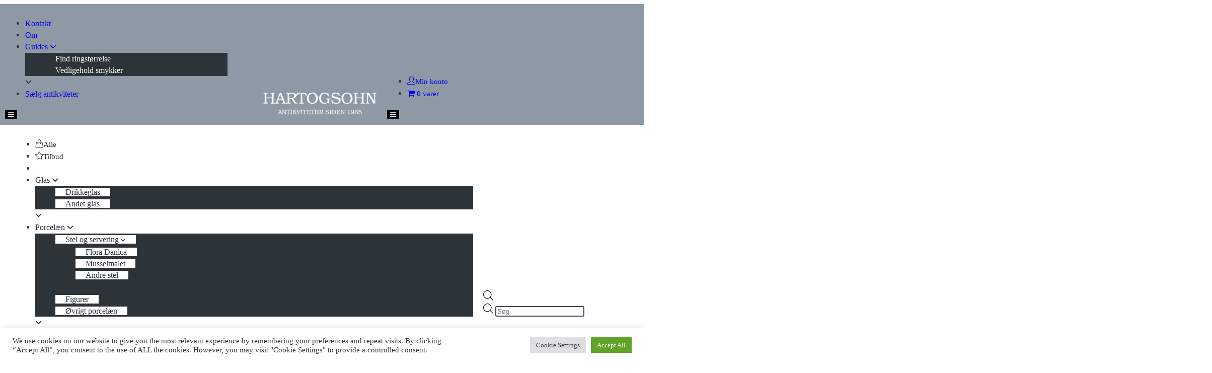

--- FILE ---
content_type: text/html; charset=UTF-8
request_url: https://hartogsohn.dk/tag/eftf/
body_size: 42802
content:
<!DOCTYPE html>
<html class="html" lang="da-DK">
<head>
	<meta charset="UTF-8">
	<link rel="profile" href="https://gmpg.org/xfn/11">

	<meta name='robots' content='index, follow, max-image-preview:large, max-snippet:-1, max-video-preview:-1' />
<meta name="viewport" content="width=device-width, initial-scale=1"><script>window._wca = window._wca || [];</script>

	<!-- This site is optimized with the Yoast SEO plugin v26.8 - https://yoast.com/product/yoast-seo-wordpress/ -->
	<title>eftf Arkiv - Hartogsohn Antikviteter</title>
	<link rel="canonical" href="https://hartogsohn.dk/tag/eftf/" />
	<meta property="og:locale" content="da_DK" />
	<meta property="og:type" content="article" />
	<meta property="og:title" content="eftf Arkiv - Hartogsohn Antikviteter" />
	<meta property="og:url" content="https://hartogsohn.dk/tag/eftf/" />
	<meta property="og:site_name" content="Hartogsohn Antikviteter" />
	<meta name="twitter:card" content="summary_large_image" />
	<script type="application/ld+json" class="yoast-schema-graph">{"@context":"https://schema.org","@graph":[{"@type":"CollectionPage","@id":"https://hartogsohn.dk/tag/eftf/","url":"https://hartogsohn.dk/tag/eftf/","name":"eftf Arkiv - Hartogsohn Antikviteter","isPartOf":{"@id":"https://hartogsohn.dk/#website"},"breadcrumb":{"@id":"https://hartogsohn.dk/tag/eftf/#breadcrumb"},"inLanguage":"da-DK"},{"@type":"BreadcrumbList","@id":"https://hartogsohn.dk/tag/eftf/#breadcrumb","itemListElement":[{"@type":"ListItem","position":1,"name":"Hjem","item":"https://hartogsohn.dk/"},{"@type":"ListItem","position":2,"name":"eftf"}]},{"@type":"WebSite","@id":"https://hartogsohn.dk/#website","url":"https://hartogsohn.dk/","name":"Hartogsohn Antikviteter","description":"","publisher":{"@id":"https://hartogsohn.dk/#organization"},"potentialAction":[{"@type":"SearchAction","target":{"@type":"EntryPoint","urlTemplate":"https://hartogsohn.dk/?s={search_term_string}"},"query-input":{"@type":"PropertyValueSpecification","valueRequired":true,"valueName":"search_term_string"}}],"inLanguage":"da-DK"},{"@type":"Organization","@id":"https://hartogsohn.dk/#organization","name":"Hartogsohn Antikviteter","url":"https://hartogsohn.dk/","logo":{"@type":"ImageObject","inLanguage":"da-DK","@id":"https://hartogsohn.dk/#/schema/logo/image/","url":"https://hartogsohn.dk/wp-content/uploads/2021/04/Logo-og-undertitek-Hartogsohn.png","contentUrl":"https://hartogsohn.dk/wp-content/uploads/2021/04/Logo-og-undertitek-Hartogsohn.png","width":1042,"height":264,"caption":"Hartogsohn Antikviteter"},"image":{"@id":"https://hartogsohn.dk/#/schema/logo/image/"}}]}</script>
	<!-- / Yoast SEO plugin. -->


<link rel='dns-prefetch' href='//stats.wp.com' />
<link rel='dns-prefetch' href='//capi-automation.s3.us-east-2.amazonaws.com' />
<link rel="alternate" type="application/rss+xml" title="Hartogsohn Antikviteter &raquo; Feed" href="https://hartogsohn.dk/feed/" />
<link rel="alternate" type="application/rss+xml" title="Hartogsohn Antikviteter &raquo;-kommentar-feed" href="https://hartogsohn.dk/comments/feed/" />
<link rel="alternate" type="application/rss+xml" title="Hartogsohn Antikviteter &raquo; eftf Tag Feed" href="https://hartogsohn.dk/tag/eftf/feed/" />
<style id='wp-img-auto-sizes-contain-inline-css'>
img:is([sizes=auto i],[sizes^="auto," i]){contain-intrinsic-size:3000px 1500px}
/*# sourceURL=wp-img-auto-sizes-contain-inline-css */
</style>
<link rel='stylesheet' id='shipmondo-service-point-selector-block-style-css' href='https://usercontent.one/wp/hartogsohn.dk/wp-content/plugins/pakkelabels-for-woocommerce/public/build/blocks/service-point-selector/style-view.css?media=1700834354?ver=4ffe73d575440c93dfc0' media='all' />
<style id='wp-emoji-styles-inline-css'>

	img.wp-smiley, img.emoji {
		display: inline !important;
		border: none !important;
		box-shadow: none !important;
		height: 1em !important;
		width: 1em !important;
		margin: 0 0.07em !important;
		vertical-align: -0.1em !important;
		background: none !important;
		padding: 0 !important;
	}
/*# sourceURL=wp-emoji-styles-inline-css */
</style>
<link rel='stylesheet' id='wp-block-library-css' href='https://hartogsohn.dk/wp-includes/css/dist/block-library/style.css?ver=60f345f25d926f2b6f533ab8dd77c492' media='all' />
<style id='wp-block-library-theme-inline-css'>
.wp-block-audio :where(figcaption){
  color:#555;
  font-size:13px;
  text-align:center;
}
.is-dark-theme .wp-block-audio :where(figcaption){
  color:#ffffffa6;
}

.wp-block-audio{
  margin:0 0 1em;
}

.wp-block-code{
  border:1px solid #ccc;
  border-radius:4px;
  font-family:Menlo,Consolas,monaco,monospace;
  padding:.8em 1em;
}

.wp-block-embed :where(figcaption){
  color:#555;
  font-size:13px;
  text-align:center;
}
.is-dark-theme .wp-block-embed :where(figcaption){
  color:#ffffffa6;
}

.wp-block-embed{
  margin:0 0 1em;
}

.blocks-gallery-caption{
  color:#555;
  font-size:13px;
  text-align:center;
}
.is-dark-theme .blocks-gallery-caption{
  color:#ffffffa6;
}

:root :where(.wp-block-image figcaption){
  color:#555;
  font-size:13px;
  text-align:center;
}
.is-dark-theme :root :where(.wp-block-image figcaption){
  color:#ffffffa6;
}

.wp-block-image{
  margin:0 0 1em;
}

.wp-block-pullquote{
  border-bottom:4px solid;
  border-top:4px solid;
  color:currentColor;
  margin-bottom:1.75em;
}
.wp-block-pullquote :where(cite),.wp-block-pullquote :where(footer),.wp-block-pullquote__citation{
  color:currentColor;
  font-size:.8125em;
  font-style:normal;
  text-transform:uppercase;
}

.wp-block-quote{
  border-left:.25em solid;
  margin:0 0 1.75em;
  padding-left:1em;
}
.wp-block-quote cite,.wp-block-quote footer{
  color:currentColor;
  font-size:.8125em;
  font-style:normal;
  position:relative;
}
.wp-block-quote:where(.has-text-align-right){
  border-left:none;
  border-right:.25em solid;
  padding-left:0;
  padding-right:1em;
}
.wp-block-quote:where(.has-text-align-center){
  border:none;
  padding-left:0;
}
.wp-block-quote.is-large,.wp-block-quote.is-style-large,.wp-block-quote:where(.is-style-plain){
  border:none;
}

.wp-block-search .wp-block-search__label{
  font-weight:700;
}

.wp-block-search__button{
  border:1px solid #ccc;
  padding:.375em .625em;
}

:where(.wp-block-group.has-background){
  padding:1.25em 2.375em;
}

.wp-block-separator.has-css-opacity{
  opacity:.4;
}

.wp-block-separator{
  border:none;
  border-bottom:2px solid;
  margin-left:auto;
  margin-right:auto;
}
.wp-block-separator.has-alpha-channel-opacity{
  opacity:1;
}
.wp-block-separator:not(.is-style-wide):not(.is-style-dots){
  width:100px;
}
.wp-block-separator.has-background:not(.is-style-dots){
  border-bottom:none;
  height:1px;
}
.wp-block-separator.has-background:not(.is-style-wide):not(.is-style-dots){
  height:2px;
}

.wp-block-table{
  margin:0 0 1em;
}
.wp-block-table td,.wp-block-table th{
  word-break:normal;
}
.wp-block-table :where(figcaption){
  color:#555;
  font-size:13px;
  text-align:center;
}
.is-dark-theme .wp-block-table :where(figcaption){
  color:#ffffffa6;
}

.wp-block-video :where(figcaption){
  color:#555;
  font-size:13px;
  text-align:center;
}
.is-dark-theme .wp-block-video :where(figcaption){
  color:#ffffffa6;
}

.wp-block-video{
  margin:0 0 1em;
}

:root :where(.wp-block-template-part.has-background){
  margin-bottom:0;
  margin-top:0;
  padding:1.25em 2.375em;
}
/*# sourceURL=/wp-includes/css/dist/block-library/theme.css */
</style>
<style id='classic-theme-styles-inline-css'>
/**
 * These rules are needed for backwards compatibility.
 * They should match the button element rules in the base theme.json file.
 */
.wp-block-button__link {
	color: #ffffff;
	background-color: #32373c;
	border-radius: 9999px; /* 100% causes an oval, but any explicit but really high value retains the pill shape. */

	/* This needs a low specificity so it won't override the rules from the button element if defined in theme.json. */
	box-shadow: none;
	text-decoration: none;

	/* The extra 2px are added to size solids the same as the outline versions.*/
	padding: calc(0.667em + 2px) calc(1.333em + 2px);

	font-size: 1.125em;
}

.wp-block-file__button {
	background: #32373c;
	color: #ffffff;
	text-decoration: none;
}

/*# sourceURL=/wp-includes/css/classic-themes.css */
</style>
<link rel='stylesheet' id='mediaelement-css' href='https://hartogsohn.dk/wp-includes/js/mediaelement/mediaelementplayer-legacy.min.css?ver=4.2.17' media='all' />
<link rel='stylesheet' id='wp-mediaelement-css' href='https://hartogsohn.dk/wp-includes/js/mediaelement/wp-mediaelement.css?ver=60f345f25d926f2b6f533ab8dd77c492' media='all' />
<style id='jetpack-sharing-buttons-style-inline-css'>
.jetpack-sharing-buttons__services-list{display:flex;flex-direction:row;flex-wrap:wrap;gap:0;list-style-type:none;margin:5px;padding:0}.jetpack-sharing-buttons__services-list.has-small-icon-size{font-size:12px}.jetpack-sharing-buttons__services-list.has-normal-icon-size{font-size:16px}.jetpack-sharing-buttons__services-list.has-large-icon-size{font-size:24px}.jetpack-sharing-buttons__services-list.has-huge-icon-size{font-size:36px}@media print{.jetpack-sharing-buttons__services-list{display:none!important}}.editor-styles-wrapper .wp-block-jetpack-sharing-buttons{gap:0;padding-inline-start:0}ul.jetpack-sharing-buttons__services-list.has-background{padding:1.25em 2.375em}
/*# sourceURL=https://usercontent.one/wp/hartogsohn.dk/wp-content/plugins/jetpack/_inc/blocks/sharing-buttons/view.css?media=1700834354 */
</style>
<style id='global-styles-inline-css'>
:root{--wp--preset--aspect-ratio--square: 1;--wp--preset--aspect-ratio--4-3: 4/3;--wp--preset--aspect-ratio--3-4: 3/4;--wp--preset--aspect-ratio--3-2: 3/2;--wp--preset--aspect-ratio--2-3: 2/3;--wp--preset--aspect-ratio--16-9: 16/9;--wp--preset--aspect-ratio--9-16: 9/16;--wp--preset--color--black: #000000;--wp--preset--color--cyan-bluish-gray: #abb8c3;--wp--preset--color--white: #ffffff;--wp--preset--color--pale-pink: #f78da7;--wp--preset--color--vivid-red: #cf2e2e;--wp--preset--color--luminous-vivid-orange: #ff6900;--wp--preset--color--luminous-vivid-amber: #fcb900;--wp--preset--color--light-green-cyan: #7bdcb5;--wp--preset--color--vivid-green-cyan: #00d084;--wp--preset--color--pale-cyan-blue: #8ed1fc;--wp--preset--color--vivid-cyan-blue: #0693e3;--wp--preset--color--vivid-purple: #9b51e0;--wp--preset--gradient--vivid-cyan-blue-to-vivid-purple: linear-gradient(135deg,rgb(6,147,227) 0%,rgb(155,81,224) 100%);--wp--preset--gradient--light-green-cyan-to-vivid-green-cyan: linear-gradient(135deg,rgb(122,220,180) 0%,rgb(0,208,130) 100%);--wp--preset--gradient--luminous-vivid-amber-to-luminous-vivid-orange: linear-gradient(135deg,rgb(252,185,0) 0%,rgb(255,105,0) 100%);--wp--preset--gradient--luminous-vivid-orange-to-vivid-red: linear-gradient(135deg,rgb(255,105,0) 0%,rgb(207,46,46) 100%);--wp--preset--gradient--very-light-gray-to-cyan-bluish-gray: linear-gradient(135deg,rgb(238,238,238) 0%,rgb(169,184,195) 100%);--wp--preset--gradient--cool-to-warm-spectrum: linear-gradient(135deg,rgb(74,234,220) 0%,rgb(151,120,209) 20%,rgb(207,42,186) 40%,rgb(238,44,130) 60%,rgb(251,105,98) 80%,rgb(254,248,76) 100%);--wp--preset--gradient--blush-light-purple: linear-gradient(135deg,rgb(255,206,236) 0%,rgb(152,150,240) 100%);--wp--preset--gradient--blush-bordeaux: linear-gradient(135deg,rgb(254,205,165) 0%,rgb(254,45,45) 50%,rgb(107,0,62) 100%);--wp--preset--gradient--luminous-dusk: linear-gradient(135deg,rgb(255,203,112) 0%,rgb(199,81,192) 50%,rgb(65,88,208) 100%);--wp--preset--gradient--pale-ocean: linear-gradient(135deg,rgb(255,245,203) 0%,rgb(182,227,212) 50%,rgb(51,167,181) 100%);--wp--preset--gradient--electric-grass: linear-gradient(135deg,rgb(202,248,128) 0%,rgb(113,206,126) 100%);--wp--preset--gradient--midnight: linear-gradient(135deg,rgb(2,3,129) 0%,rgb(40,116,252) 100%);--wp--preset--font-size--small: 13px;--wp--preset--font-size--medium: 20px;--wp--preset--font-size--large: 36px;--wp--preset--font-size--x-large: 42px;--wp--preset--spacing--20: 0.44rem;--wp--preset--spacing--30: 0.67rem;--wp--preset--spacing--40: 1rem;--wp--preset--spacing--50: 1.5rem;--wp--preset--spacing--60: 2.25rem;--wp--preset--spacing--70: 3.38rem;--wp--preset--spacing--80: 5.06rem;--wp--preset--shadow--natural: 6px 6px 9px rgba(0, 0, 0, 0.2);--wp--preset--shadow--deep: 12px 12px 50px rgba(0, 0, 0, 0.4);--wp--preset--shadow--sharp: 6px 6px 0px rgba(0, 0, 0, 0.2);--wp--preset--shadow--outlined: 6px 6px 0px -3px rgb(255, 255, 255), 6px 6px rgb(0, 0, 0);--wp--preset--shadow--crisp: 6px 6px 0px rgb(0, 0, 0);}:where(.is-layout-flex){gap: 0.5em;}:where(.is-layout-grid){gap: 0.5em;}body .is-layout-flex{display: flex;}.is-layout-flex{flex-wrap: wrap;align-items: center;}.is-layout-flex > :is(*, div){margin: 0;}body .is-layout-grid{display: grid;}.is-layout-grid > :is(*, div){margin: 0;}:where(.wp-block-columns.is-layout-flex){gap: 2em;}:where(.wp-block-columns.is-layout-grid){gap: 2em;}:where(.wp-block-post-template.is-layout-flex){gap: 1.25em;}:where(.wp-block-post-template.is-layout-grid){gap: 1.25em;}.has-black-color{color: var(--wp--preset--color--black) !important;}.has-cyan-bluish-gray-color{color: var(--wp--preset--color--cyan-bluish-gray) !important;}.has-white-color{color: var(--wp--preset--color--white) !important;}.has-pale-pink-color{color: var(--wp--preset--color--pale-pink) !important;}.has-vivid-red-color{color: var(--wp--preset--color--vivid-red) !important;}.has-luminous-vivid-orange-color{color: var(--wp--preset--color--luminous-vivid-orange) !important;}.has-luminous-vivid-amber-color{color: var(--wp--preset--color--luminous-vivid-amber) !important;}.has-light-green-cyan-color{color: var(--wp--preset--color--light-green-cyan) !important;}.has-vivid-green-cyan-color{color: var(--wp--preset--color--vivid-green-cyan) !important;}.has-pale-cyan-blue-color{color: var(--wp--preset--color--pale-cyan-blue) !important;}.has-vivid-cyan-blue-color{color: var(--wp--preset--color--vivid-cyan-blue) !important;}.has-vivid-purple-color{color: var(--wp--preset--color--vivid-purple) !important;}.has-black-background-color{background-color: var(--wp--preset--color--black) !important;}.has-cyan-bluish-gray-background-color{background-color: var(--wp--preset--color--cyan-bluish-gray) !important;}.has-white-background-color{background-color: var(--wp--preset--color--white) !important;}.has-pale-pink-background-color{background-color: var(--wp--preset--color--pale-pink) !important;}.has-vivid-red-background-color{background-color: var(--wp--preset--color--vivid-red) !important;}.has-luminous-vivid-orange-background-color{background-color: var(--wp--preset--color--luminous-vivid-orange) !important;}.has-luminous-vivid-amber-background-color{background-color: var(--wp--preset--color--luminous-vivid-amber) !important;}.has-light-green-cyan-background-color{background-color: var(--wp--preset--color--light-green-cyan) !important;}.has-vivid-green-cyan-background-color{background-color: var(--wp--preset--color--vivid-green-cyan) !important;}.has-pale-cyan-blue-background-color{background-color: var(--wp--preset--color--pale-cyan-blue) !important;}.has-vivid-cyan-blue-background-color{background-color: var(--wp--preset--color--vivid-cyan-blue) !important;}.has-vivid-purple-background-color{background-color: var(--wp--preset--color--vivid-purple) !important;}.has-black-border-color{border-color: var(--wp--preset--color--black) !important;}.has-cyan-bluish-gray-border-color{border-color: var(--wp--preset--color--cyan-bluish-gray) !important;}.has-white-border-color{border-color: var(--wp--preset--color--white) !important;}.has-pale-pink-border-color{border-color: var(--wp--preset--color--pale-pink) !important;}.has-vivid-red-border-color{border-color: var(--wp--preset--color--vivid-red) !important;}.has-luminous-vivid-orange-border-color{border-color: var(--wp--preset--color--luminous-vivid-orange) !important;}.has-luminous-vivid-amber-border-color{border-color: var(--wp--preset--color--luminous-vivid-amber) !important;}.has-light-green-cyan-border-color{border-color: var(--wp--preset--color--light-green-cyan) !important;}.has-vivid-green-cyan-border-color{border-color: var(--wp--preset--color--vivid-green-cyan) !important;}.has-pale-cyan-blue-border-color{border-color: var(--wp--preset--color--pale-cyan-blue) !important;}.has-vivid-cyan-blue-border-color{border-color: var(--wp--preset--color--vivid-cyan-blue) !important;}.has-vivid-purple-border-color{border-color: var(--wp--preset--color--vivid-purple) !important;}.has-vivid-cyan-blue-to-vivid-purple-gradient-background{background: var(--wp--preset--gradient--vivid-cyan-blue-to-vivid-purple) !important;}.has-light-green-cyan-to-vivid-green-cyan-gradient-background{background: var(--wp--preset--gradient--light-green-cyan-to-vivid-green-cyan) !important;}.has-luminous-vivid-amber-to-luminous-vivid-orange-gradient-background{background: var(--wp--preset--gradient--luminous-vivid-amber-to-luminous-vivid-orange) !important;}.has-luminous-vivid-orange-to-vivid-red-gradient-background{background: var(--wp--preset--gradient--luminous-vivid-orange-to-vivid-red) !important;}.has-very-light-gray-to-cyan-bluish-gray-gradient-background{background: var(--wp--preset--gradient--very-light-gray-to-cyan-bluish-gray) !important;}.has-cool-to-warm-spectrum-gradient-background{background: var(--wp--preset--gradient--cool-to-warm-spectrum) !important;}.has-blush-light-purple-gradient-background{background: var(--wp--preset--gradient--blush-light-purple) !important;}.has-blush-bordeaux-gradient-background{background: var(--wp--preset--gradient--blush-bordeaux) !important;}.has-luminous-dusk-gradient-background{background: var(--wp--preset--gradient--luminous-dusk) !important;}.has-pale-ocean-gradient-background{background: var(--wp--preset--gradient--pale-ocean) !important;}.has-electric-grass-gradient-background{background: var(--wp--preset--gradient--electric-grass) !important;}.has-midnight-gradient-background{background: var(--wp--preset--gradient--midnight) !important;}.has-small-font-size{font-size: var(--wp--preset--font-size--small) !important;}.has-medium-font-size{font-size: var(--wp--preset--font-size--medium) !important;}.has-large-font-size{font-size: var(--wp--preset--font-size--large) !important;}.has-x-large-font-size{font-size: var(--wp--preset--font-size--x-large) !important;}
:where(.wp-block-post-template.is-layout-flex){gap: 1.25em;}:where(.wp-block-post-template.is-layout-grid){gap: 1.25em;}
:where(.wp-block-term-template.is-layout-flex){gap: 1.25em;}:where(.wp-block-term-template.is-layout-grid){gap: 1.25em;}
:where(.wp-block-columns.is-layout-flex){gap: 2em;}:where(.wp-block-columns.is-layout-grid){gap: 2em;}
:root :where(.wp-block-pullquote){font-size: 1.5em;line-height: 1.6;}
/*# sourceURL=global-styles-inline-css */
</style>
<link rel='stylesheet' id='owp-preloader-css' href='https://usercontent.one/wp/hartogsohn.dk/wp-content/plugins/ocean-extra/includes/preloader/assets/css/preloader.min.css?ver=2.5.2&media=1700834354' media='all' />
<link rel='stylesheet' id='owp-preloader-icon-css' href='https://usercontent.one/wp/hartogsohn.dk/wp-content/plugins/ocean-extra/includes/preloader/assets/css/styles/roller.css?ver=2.5.2&media=1700834354' media='all' />
<link rel='stylesheet' id='cookie-law-info-css' href='https://usercontent.one/wp/hartogsohn.dk/wp-content/plugins/cookie-law-info/legacy/public/css/cookie-law-info-public.css?ver=3.3.9.1&media=1700834354' media='all' />
<link rel='stylesheet' id='cookie-law-info-gdpr-css' href='https://usercontent.one/wp/hartogsohn.dk/wp-content/plugins/cookie-law-info/legacy/public/css/cookie-law-info-gdpr.css?ver=3.3.9.1&media=1700834354' media='all' />
<link rel='stylesheet' id='simple-banner-style-css' href='https://usercontent.one/wp/hartogsohn.dk/wp-content/plugins/simple-banner/simple-banner.css?ver=3.2.1&media=1700834354' media='all' />
<link rel='stylesheet' id='wpmenucart-icons-css' href='https://usercontent.one/wp/hartogsohn.dk/wp-content/plugins/woocommerce-menu-bar-cart/assets/css/wpmenucart-icons.css?ver=2.14.12&media=1700834354' media='all' />
<style id='wpmenucart-icons-inline-css'>
@font-face {
	font-family: 'WPMenuCart';
	src: url('https://usercontent.one/wp/hartogsohn.dk/wp-content/plugins/woocommerce-menu-bar-cart/assets/fonts/WPMenuCart.eot?media=1700834354');
	src: url('https://usercontent.one/wp/hartogsohn.dk/wp-content/plugins/woocommerce-menu-bar-cart/assets/fonts/WPMenuCart.eot?media=1700834354?#iefix') format('embedded-opentype'),
		 url('https://usercontent.one/wp/hartogsohn.dk/wp-content/plugins/woocommerce-menu-bar-cart/assets/fonts/WPMenuCart.woff2?media=1700834354') format('woff2'),
		 url('https://usercontent.one/wp/hartogsohn.dk/wp-content/plugins/woocommerce-menu-bar-cart/assets/fonts/WPMenuCart.woff?media=1700834354') format('woff'),
		 url('https://usercontent.one/wp/hartogsohn.dk/wp-content/plugins/woocommerce-menu-bar-cart/assets/fonts/WPMenuCart.ttf?media=1700834354') format('truetype'),
		 url('https://usercontent.one/wp/hartogsohn.dk/wp-content/plugins/woocommerce-menu-bar-cart/assets/fonts/WPMenuCart.svg?media=1700834354#WPMenuCart') format('svg');
	font-weight: normal;
	font-style: normal;
	font-display: swap;
}
/*# sourceURL=wpmenucart-icons-inline-css */
</style>
<link rel='stylesheet' id='wpmenucart-css' href='https://usercontent.one/wp/hartogsohn.dk/wp-content/plugins/woocommerce-menu-bar-cart/assets/css/wpmenucart-main.css?ver=2.14.12&media=1700834354' media='all' />
<style id='woocommerce-inline-inline-css'>
.woocommerce form .form-row .required { visibility: hidden; }
/*# sourceURL=woocommerce-inline-inline-css */
</style>
<link rel='stylesheet' id='bambora_online_checkout_front_style-css' href='https://usercontent.one/wp/hartogsohn.dk/wp-content/plugins/bambora-online-checkout/assets/style/bambora-online-checkout-front.css?ver=8.0.5&media=1700834354' media='all' />
<link rel='stylesheet' id='dgwt-wcas-style-css' href='https://usercontent.one/wp/hartogsohn.dk/wp-content/plugins/ajax-search-for-woocommerce/assets/css/style.css?ver=1.32.2&media=1700834354' media='all' />
<link rel='stylesheet' id='elementor-frontend-css' href='https://usercontent.one/wp/hartogsohn.dk/wp-content/plugins/elementor/assets/css/frontend.css?ver=3.34.2&media=1700834354' media='all' />
<link rel='stylesheet' id='eael-general-css' href='https://usercontent.one/wp/hartogsohn.dk/wp-content/plugins/essential-addons-for-elementor-lite/assets/front-end/css/view/general.min.css?ver=6.5.8&media=1700834354' media='all' />
<link rel='stylesheet' id='eael-9717-css' href='https://usercontent.one/wp/hartogsohn.dk/wp-content/uploads/essential-addons-elementor/eael-9717.css?media=1700834354?ver=60f345f25d926f2b6f533ab8dd77c492' media='all' />
<link rel='stylesheet' id='elementor-post-9717-css' href='https://usercontent.one/wp/hartogsohn.dk/wp-content/uploads/elementor/css/post-9717.css?media=1700834354?ver=1768956710' media='all' />
<link rel='stylesheet' id='oceanwp-woo-mini-cart-css' href='https://usercontent.one/wp/hartogsohn.dk/wp-content/themes/oceanwp/assets/css/woo/woo-mini-cart.min.css?media=1700834354?ver=60f345f25d926f2b6f533ab8dd77c492' media='all' />
<link rel='stylesheet' id='font-awesome-css' href='https://usercontent.one/wp/hartogsohn.dk/wp-content/themes/oceanwp/assets/fonts/fontawesome/css/all.min.css?ver=6.7.2&media=1700834354' media='all' />
<link rel='stylesheet' id='simple-line-icons-css' href='https://usercontent.one/wp/hartogsohn.dk/wp-content/themes/oceanwp/assets/css/third/simple-line-icons.min.css?ver=2.4.0&media=1700834354' media='all' />
<link rel='stylesheet' id='oceanwp-style-css' href='https://usercontent.one/wp/hartogsohn.dk/wp-content/themes/oceanwp/assets/css/style.min.css?ver=4.1.4&media=1700834354' media='all' />
<link rel='stylesheet' id='oceanwp-hamburgers-css' href='https://usercontent.one/wp/hartogsohn.dk/wp-content/themes/oceanwp/assets/css/third/hamburgers/hamburgers.min.css?ver=4.1.4&media=1700834354' media='all' />
<link rel='stylesheet' id='oceanwp-collapse-css' href='https://usercontent.one/wp/hartogsohn.dk/wp-content/themes/oceanwp/assets/css/third/hamburgers/types/collapse.css?ver=4.1.4&media=1700834354' media='all' />
<link rel='stylesheet' id='oceanwp-woocommerce-css' href='https://usercontent.one/wp/hartogsohn.dk/wp-content/themes/oceanwp/assets/css/woo/woocommerce.min.css?media=1700834354?ver=60f345f25d926f2b6f533ab8dd77c492' media='all' />
<link rel='stylesheet' id='oceanwp-woo-star-font-css' href='https://usercontent.one/wp/hartogsohn.dk/wp-content/themes/oceanwp/assets/css/woo/woo-star-font.min.css?media=1700834354?ver=60f345f25d926f2b6f533ab8dd77c492' media='all' />
<link rel='stylesheet' id='oe-widgets-style-css' href='https://usercontent.one/wp/hartogsohn.dk/wp-content/plugins/ocean-extra/assets/css/widgets.css?media=1700834354?ver=60f345f25d926f2b6f533ab8dd77c492' media='all' />
<link rel='stylesheet' id='elementor-icons-shared-0-css' href='https://usercontent.one/wp/hartogsohn.dk/wp-content/plugins/elementor/assets/lib/font-awesome/css/fontawesome.css?ver=5.15.3&media=1700834354' media='all' />
<link rel='stylesheet' id='elementor-icons-fa-solid-css' href='https://usercontent.one/wp/hartogsohn.dk/wp-content/plugins/elementor/assets/lib/font-awesome/css/solid.css?ver=5.15.3&media=1700834354' media='all' />
<script src="https://hartogsohn.dk/wp-includes/js/jquery/jquery.js?ver=3.7.1" id="jquery-core-js"></script>
<script src="https://hartogsohn.dk/wp-includes/js/jquery/jquery-migrate.js?ver=3.4.1" id="jquery-migrate-js"></script>
<script id="owp-preloader-js-extra">
var owpPreloader = {"nonce":"3d86f0e5a6"};
//# sourceURL=owp-preloader-js-extra
</script>
<script src="https://usercontent.one/wp/hartogsohn.dk/wp-content/plugins/ocean-extra/includes/preloader/assets/js/preloader.min.js?ver=2.5.2&media=1700834354" id="owp-preloader-js"></script>
<script id="cookie-law-info-js-extra">
var Cli_Data = {"nn_cookie_ids":[],"cookielist":[],"non_necessary_cookies":[],"ccpaEnabled":"","ccpaRegionBased":"","ccpaBarEnabled":"","strictlyEnabled":["necessary","obligatoire"],"ccpaType":"gdpr","js_blocking":"1","custom_integration":"","triggerDomRefresh":"","secure_cookies":""};
var cli_cookiebar_settings = {"animate_speed_hide":"500","animate_speed_show":"500","background":"#FFF","border":"#b1a6a6c2","border_on":"","button_1_button_colour":"#61a229","button_1_button_hover":"#4e8221","button_1_link_colour":"#fff","button_1_as_button":"1","button_1_new_win":"","button_2_button_colour":"#333","button_2_button_hover":"#292929","button_2_link_colour":"#444","button_2_as_button":"","button_2_hidebar":"","button_3_button_colour":"#dedfe0","button_3_button_hover":"#b2b2b3","button_3_link_colour":"#333333","button_3_as_button":"1","button_3_new_win":"","button_4_button_colour":"#dedfe0","button_4_button_hover":"#b2b2b3","button_4_link_colour":"#333333","button_4_as_button":"1","button_7_button_colour":"#61a229","button_7_button_hover":"#4e8221","button_7_link_colour":"#fff","button_7_as_button":"1","button_7_new_win":"","font_family":"inherit","header_fix":"","notify_animate_hide":"1","notify_animate_show":"","notify_div_id":"#cookie-law-info-bar","notify_position_horizontal":"right","notify_position_vertical":"bottom","scroll_close":"","scroll_close_reload":"","accept_close_reload":"","reject_close_reload":"","showagain_tab":"","showagain_background":"#fff","showagain_border":"#000","showagain_div_id":"#cookie-law-info-again","showagain_x_position":"100px","text":"#333333","show_once_yn":"","show_once":"10000","logging_on":"","as_popup":"","popup_overlay":"1","bar_heading_text":"","cookie_bar_as":"banner","popup_showagain_position":"bottom-right","widget_position":"left"};
var log_object = {"ajax_url":"https://hartogsohn.dk/wp-admin/admin-ajax.php"};
//# sourceURL=cookie-law-info-js-extra
</script>
<script src="https://usercontent.one/wp/hartogsohn.dk/wp-content/plugins/cookie-law-info/legacy/public/js/cookie-law-info-public.js?ver=3.3.9.1&media=1700834354" id="cookie-law-info-js"></script>
<script id="simple-banner-script-js-before">
const simpleBannerScriptParams = {"pro_version_enabled":"","debug_mode":"","id":false,"version":"3.2.1","banner_params":[{"hide_simple_banner":"yes","simple_banner_prepend_element":"header","simple_banner_position":"sticky","header_margin":"","header_padding":"","wp_body_open_enabled":"","wp_body_open":true,"simple_banner_z_index":"","simple_banner_text":"Julegaver byttes t.o.m. fredag den 9.januar 2026. Husk at tage kvitteringen med.","disabled_on_current_page":false,"disabled_pages_array":[],"is_current_page_a_post":false,"disabled_on_posts":"","simple_banner_disabled_page_paths":"","simple_banner_font_size":"","simple_banner_color":"#3C4855","simple_banner_text_color":"","simple_banner_link_color":"","simple_banner_close_color":"","simple_banner_custom_css":"","simple_banner_scrolling_custom_css":"","simple_banner_text_custom_css":"","simple_banner_button_css":"","site_custom_css":"","keep_site_custom_css":"","site_custom_js":"","keep_site_custom_js":"","close_button_enabled":"on","close_button_expiration":"9 jan 2026","close_button_cookie_set":false,"current_date":{"date":"2026-01-21 04:13:19.516995","timezone_type":3,"timezone":"UTC"},"start_date":{"date":"2026-01-21 04:13:19.517000","timezone_type":3,"timezone":"UTC"},"end_date":{"date":"2026-01-21 04:13:19.517002","timezone_type":3,"timezone":"UTC"},"simple_banner_start_after_date":"","simple_banner_remove_after_date":"","simple_banner_insert_inside_element":""}]}
//# sourceURL=simple-banner-script-js-before
</script>
<script src="https://usercontent.one/wp/hartogsohn.dk/wp-content/plugins/simple-banner/simple-banner.js?ver=3.2.1&media=1700834354" id="simple-banner-script-js"></script>
<script src="https://usercontent.one/wp/hartogsohn.dk/wp-content/plugins/woocommerce/assets/js/jquery-blockui/jquery.blockUI.js?ver=2.7.0-wc.10.4.3&media=1700834354" id="wc-jquery-blockui-js" defer data-wp-strategy="defer"></script>
<script id="wc-add-to-cart-js-extra">
var wc_add_to_cart_params = {"ajax_url":"/wp-admin/admin-ajax.php","wc_ajax_url":"/?wc-ajax=%%endpoint%%","i18n_view_cart":"Se kurv","cart_url":"https://hartogsohn.dk/kurv/","is_cart":"","cart_redirect_after_add":"yes"};
//# sourceURL=wc-add-to-cart-js-extra
</script>
<script src="https://usercontent.one/wp/hartogsohn.dk/wp-content/plugins/woocommerce/assets/js/frontend/add-to-cart.js?ver=10.4.3&media=1700834354" id="wc-add-to-cart-js" defer data-wp-strategy="defer"></script>
<script src="https://usercontent.one/wp/hartogsohn.dk/wp-content/plugins/woocommerce/assets/js/js-cookie/js.cookie.js?ver=2.1.4-wc.10.4.3&media=1700834354" id="wc-js-cookie-js" defer data-wp-strategy="defer"></script>
<script id="woocommerce-js-extra">
var woocommerce_params = {"ajax_url":"/wp-admin/admin-ajax.php","wc_ajax_url":"/?wc-ajax=%%endpoint%%","i18n_password_show":"Vis adgangskode","i18n_password_hide":"Skjul adgangskode"};
//# sourceURL=woocommerce-js-extra
</script>
<script src="https://usercontent.one/wp/hartogsohn.dk/wp-content/plugins/woocommerce/assets/js/frontend/woocommerce.js?ver=10.4.3&media=1700834354" id="woocommerce-js" defer data-wp-strategy="defer"></script>
<script src="https://stats.wp.com/s-202604.js" id="woocommerce-analytics-js" defer data-wp-strategy="defer"></script>
<script id="wc-cart-fragments-js-extra">
var wc_cart_fragments_params = {"ajax_url":"/wp-admin/admin-ajax.php","wc_ajax_url":"/?wc-ajax=%%endpoint%%","cart_hash_key":"wc_cart_hash_e2ab3f97f57ef96c7f686d10830c16d8","fragment_name":"wc_fragments_e2ab3f97f57ef96c7f686d10830c16d8","request_timeout":"5000"};
//# sourceURL=wc-cart-fragments-js-extra
</script>
<script src="https://usercontent.one/wp/hartogsohn.dk/wp-content/plugins/woocommerce/assets/js/frontend/cart-fragments.js?ver=10.4.3&media=1700834354" id="wc-cart-fragments-js" defer data-wp-strategy="defer"></script>
<link rel="https://api.w.org/" href="https://hartogsohn.dk/wp-json/" /><link rel="alternate" title="JSON" type="application/json" href="https://hartogsohn.dk/wp-json/wp/v2/product_tag/1670" /><link rel="EditURI" type="application/rsd+xml" title="RSD" href="https://hartogsohn.dk/xmlrpc.php?rsd" />

<style>[class*=" icon-oc-"],[class^=icon-oc-]{speak:none;font-style:normal;font-weight:400;font-variant:normal;text-transform:none;line-height:1;-webkit-font-smoothing:antialiased;-moz-osx-font-smoothing:grayscale}.icon-oc-one-com-white-32px-fill:before{content:"901"}.icon-oc-one-com:before{content:"900"}#one-com-icon,.toplevel_page_onecom-wp .wp-menu-image{speak:none;display:flex;align-items:center;justify-content:center;text-transform:none;line-height:1;-webkit-font-smoothing:antialiased;-moz-osx-font-smoothing:grayscale}.onecom-wp-admin-bar-item>a,.toplevel_page_onecom-wp>.wp-menu-name{font-size:16px;font-weight:400;line-height:1}.toplevel_page_onecom-wp>.wp-menu-name img{width:69px;height:9px;}.wp-submenu-wrap.wp-submenu>.wp-submenu-head>img{width:88px;height:auto}.onecom-wp-admin-bar-item>a img{height:7px!important}.onecom-wp-admin-bar-item>a img,.toplevel_page_onecom-wp>.wp-menu-name img{opacity:.8}.onecom-wp-admin-bar-item.hover>a img,.toplevel_page_onecom-wp.wp-has-current-submenu>.wp-menu-name img,li.opensub>a.toplevel_page_onecom-wp>.wp-menu-name img{opacity:1}#one-com-icon:before,.onecom-wp-admin-bar-item>a:before,.toplevel_page_onecom-wp>.wp-menu-image:before{content:'';position:static!important;background-color:rgba(240,245,250,.4);border-radius:102px;width:18px;height:18px;padding:0!important}.onecom-wp-admin-bar-item>a:before{width:14px;height:14px}.onecom-wp-admin-bar-item.hover>a:before,.toplevel_page_onecom-wp.opensub>a>.wp-menu-image:before,.toplevel_page_onecom-wp.wp-has-current-submenu>.wp-menu-image:before{background-color:#76b82a}.onecom-wp-admin-bar-item>a{display:inline-flex!important;align-items:center;justify-content:center}#one-com-logo-wrapper{font-size:4em}#one-com-icon{vertical-align:middle}.imagify-welcome{display:none !important;}</style><style id="simple-banner-hide" type="text/css">.simple-banner{display:none;}</style><style id="simple-banner-position" type="text/css">.simple-banner{position:sticky;}</style><style id="simple-banner-background-color" type="text/css">.simple-banner{background:#3C4855;}</style><style id="simple-banner-text-color" type="text/css">.simple-banner .simple-banner-text{color: #ffffff;}</style><style id="simple-banner-link-color" type="text/css">.simple-banner .simple-banner-text a{color:#f16521;}</style><style id="simple-banner-z-index" type="text/css">.simple-banner{z-index: 99999;}</style><style id="simple-banner-site-custom-css-dummy" type="text/css"></style><script id="simple-banner-site-custom-js-dummy" type="text/javascript"></script><script type="text/javascript">
(function(url){
	if(/(?:Chrome\/26\.0\.1410\.63 Safari\/537\.31|WordfenceTestMonBot)/.test(navigator.userAgent)){ return; }
	var addEvent = function(evt, handler) {
		if (window.addEventListener) {
			document.addEventListener(evt, handler, false);
		} else if (window.attachEvent) {
			document.attachEvent('on' + evt, handler);
		}
	};
	var removeEvent = function(evt, handler) {
		if (window.removeEventListener) {
			document.removeEventListener(evt, handler, false);
		} else if (window.detachEvent) {
			document.detachEvent('on' + evt, handler);
		}
	};
	var evts = 'contextmenu dblclick drag dragend dragenter dragleave dragover dragstart drop keydown keypress keyup mousedown mousemove mouseout mouseover mouseup mousewheel scroll'.split(' ');
	var logHuman = function() {
		if (window.wfLogHumanRan) { return; }
		window.wfLogHumanRan = true;
		var wfscr = document.createElement('script');
		wfscr.type = 'text/javascript';
		wfscr.async = true;
		wfscr.src = url + '&r=' + Math.random();
		(document.getElementsByTagName('head')[0]||document.getElementsByTagName('body')[0]).appendChild(wfscr);
		for (var i = 0; i < evts.length; i++) {
			removeEvent(evts[i], logHuman);
		}
	};
	for (var i = 0; i < evts.length; i++) {
		addEvent(evts[i], logHuman);
	}
})('//hartogsohn.dk/?wordfence_lh=1&hid=D4083100AC80D490A73CA29CC7470668');
</script>	<style>img#wpstats{display:none}</style>
				<style>
			.dgwt-wcas-ico-magnifier,.dgwt-wcas-ico-magnifier-handler{max-width:20px}.dgwt-wcas-search-wrapp{max-width:600px}		</style>
			<noscript><style>.woocommerce-product-gallery{ opacity: 1 !important; }</style></noscript>
	<meta name="generator" content="Elementor 3.34.2; features: additional_custom_breakpoints; settings: css_print_method-external, google_font-enabled, font_display-auto">
			<script  type="text/javascript">
				!function(f,b,e,v,n,t,s){if(f.fbq)return;n=f.fbq=function(){n.callMethod?
					n.callMethod.apply(n,arguments):n.queue.push(arguments)};if(!f._fbq)f._fbq=n;
					n.push=n;n.loaded=!0;n.version='2.0';n.queue=[];t=b.createElement(e);t.async=!0;
					t.src=v;s=b.getElementsByTagName(e)[0];s.parentNode.insertBefore(t,s)}(window,
					document,'script','https://connect.facebook.net/en_US/fbevents.js');
			</script>
			<!-- WooCommerce Facebook Integration Begin -->
			<script  type="text/javascript">

				fbq('init', '630963527919030', {}, {
    "agent": "woocommerce_6-10.4.3-3.5.15"
});

				document.addEventListener( 'DOMContentLoaded', function() {
					// Insert placeholder for events injected when a product is added to the cart through AJAX.
					document.body.insertAdjacentHTML( 'beforeend', '<div class=\"wc-facebook-pixel-event-placeholder\"></div>' );
				}, false );

			</script>
			<!-- WooCommerce Facebook Integration End -->
						<style>
				.e-con.e-parent:nth-of-type(n+4):not(.e-lazyloaded):not(.e-no-lazyload),
				.e-con.e-parent:nth-of-type(n+4):not(.e-lazyloaded):not(.e-no-lazyload) * {
					background-image: none !important;
				}
				@media screen and (max-height: 1024px) {
					.e-con.e-parent:nth-of-type(n+3):not(.e-lazyloaded):not(.e-no-lazyload),
					.e-con.e-parent:nth-of-type(n+3):not(.e-lazyloaded):not(.e-no-lazyload) * {
						background-image: none !important;
					}
				}
				@media screen and (max-height: 640px) {
					.e-con.e-parent:nth-of-type(n+2):not(.e-lazyloaded):not(.e-no-lazyload),
					.e-con.e-parent:nth-of-type(n+2):not(.e-lazyloaded):not(.e-no-lazyload) * {
						background-image: none !important;
					}
				}
			</style>
			<link rel="icon" href="https://usercontent.one/wp/hartogsohn.dk/wp-content/uploads/2021/04/cropped-Bomaerke-Hartogsohn-32x32.png?media=1700834354" sizes="32x32" />
<link rel="icon" href="https://usercontent.one/wp/hartogsohn.dk/wp-content/uploads/2021/04/cropped-Bomaerke-Hartogsohn-192x192.png?media=1700834354" sizes="192x192" />
<link rel="apple-touch-icon" href="https://usercontent.one/wp/hartogsohn.dk/wp-content/uploads/2021/04/cropped-Bomaerke-Hartogsohn-180x180.png?media=1700834354" />
<meta name="msapplication-TileImage" content="https://usercontent.one/wp/hartogsohn.dk/wp-content/uploads/2021/04/cropped-Bomaerke-Hartogsohn-270x270.png?media=1700834354" />
		<style id="wp-custom-css">
			/* Tilpasning af udseende af produktvisning */.woocommerce div.product div.summary p.in-stock{margin-top:20px;margin-bottom:20px;color:#8E99A5}.single .entry-title{font-size:34px;padding:0 40 0;margin:0 0 15px;border-bottom:4px solid #3C4855;letter-spacing:.6px}.woocommerce div.product form.cart{padding:0 0;border-top:0 solid;border-bottom:0 solid;margin-top:0;border-color:#eaeaea}element.style{}.woocommerce div.product{position:relative;float:none;padding-top:25px}/* Centrer menu i topheader */#site-header.top-header .header-top .right{display:none}div#site-header-inner{display:flex;display:-webkit-flex}#site-header.top-header .header-top .left{margin:0 auto}/* Farve på undertitel */#site-header.top-header #site-logo #site-description h2{color:#eee}/* Farve på kategoribeskrivelser */.woocommerce .term-description{margin-bottom:40px;color:#3C4855}/* Design på ordreoversigt */.woocommerce-checkout #order_review{float:right;width:48%;color:#3C4855}.woocommerce-checkout #payment ul.payment_methods .wc_payment_method>input[type=radio]:first-child:checked+label:before{content:'\f192';color:#3C4855}.woocommerce-checkout #payment ul.payment_methods .wc_payment_method>label{color:#3C4855}/* Justering af højde på header med logo */#site-header.top-header #site-logo{float:none;display:inline-block;padding:22px 0}/* Justering af titler i footer */#footer-widgets .footer-box .widget-title{padding-left:0}/* Fjerne tekst under "varer" */.page-header .page-subheading{display:none}/* Fjerne tekst under "varer" */.woocommerce table.shop_table td{padding:.8em;vertical-align:middle;text-transform:none;border-color:#eaeaea}.woocommerce-cart .cart-collaterals .cart_totals tr td{border-color:#eaeaea;text-transform:none}		</style>
		<!-- OceanWP CSS -->
<style type="text/css">
/* Colors */.woocommerce-MyAccount-navigation ul li a:before,.woocommerce-checkout .woocommerce-info a,.woocommerce-checkout #payment ul.payment_methods .wc_payment_method>input[type=radio]:first-child:checked+label:before,.woocommerce-checkout #payment .payment_method_paypal .about_paypal,.woocommerce ul.products li.product li.category a:hover,.woocommerce ul.products li.product .button:hover,.woocommerce ul.products li.product .product-inner .added_to_cart:hover,.product_meta .posted_in a:hover,.product_meta .tagged_as a:hover,.woocommerce div.product .woocommerce-tabs ul.tabs li a:hover,.woocommerce div.product .woocommerce-tabs ul.tabs li.active a,.woocommerce .oceanwp-grid-list a.active,.woocommerce .oceanwp-grid-list a:hover,.woocommerce .oceanwp-off-canvas-filter:hover,.widget_shopping_cart ul.cart_list li .owp-grid-wrap .owp-grid a.remove:hover,.widget_product_categories li a:hover ~ .count,.widget_layered_nav li a:hover ~ .count,.woocommerce ul.products li.product:not(.product-category) .woo-entry-buttons li a:hover,a:hover,a.light:hover,.theme-heading .text::before,.theme-heading .text::after,#top-bar-content >a:hover,#top-bar-social li.oceanwp-email a:hover,#site-navigation-wrap .dropdown-menu >li >a:hover,#site-header.medium-header #medium-searchform button:hover,.oceanwp-mobile-menu-icon a:hover,.blog-entry.post .blog-entry-header .entry-title a:hover,.blog-entry.post .blog-entry-readmore a:hover,.blog-entry.thumbnail-entry .blog-entry-category a,ul.meta li a:hover,.dropcap,.single nav.post-navigation .nav-links .title,body .related-post-title a:hover,body #wp-calendar caption,body .contact-info-widget.default i,body .contact-info-widget.big-icons i,body .custom-links-widget .oceanwp-custom-links li a:hover,body .custom-links-widget .oceanwp-custom-links li a:hover:before,body .posts-thumbnails-widget li a:hover,body .social-widget li.oceanwp-email a:hover,.comment-author .comment-meta .comment-reply-link,#respond #cancel-comment-reply-link:hover,#footer-widgets .footer-box a:hover,#footer-bottom a:hover,#footer-bottom #footer-bottom-menu a:hover,.sidr a:hover,.sidr-class-dropdown-toggle:hover,.sidr-class-menu-item-has-children.active >a,.sidr-class-menu-item-has-children.active >a >.sidr-class-dropdown-toggle,input[type=checkbox]:checked:before{color:#3c4855}.woocommerce .oceanwp-grid-list a.active .owp-icon use,.woocommerce .oceanwp-grid-list a:hover .owp-icon use,.single nav.post-navigation .nav-links .title .owp-icon use,.blog-entry.post .blog-entry-readmore a:hover .owp-icon use,body .contact-info-widget.default .owp-icon use,body .contact-info-widget.big-icons .owp-icon use{stroke:#3c4855}.woocommerce div.product div.images .open-image,.wcmenucart-details.count,.woocommerce-message a,.woocommerce-error a,.woocommerce-info a,.woocommerce .widget_price_filter .ui-slider .ui-slider-handle,.woocommerce .widget_price_filter .ui-slider .ui-slider-range,.owp-product-nav li a.owp-nav-link:hover,.woocommerce div.product.owp-tabs-layout-vertical .woocommerce-tabs ul.tabs li a:after,.woocommerce .widget_product_categories li.current-cat >a ~ .count,.woocommerce .widget_product_categories li.current-cat >a:before,.woocommerce .widget_layered_nav li.chosen a ~ .count,.woocommerce .widget_layered_nav li.chosen a:before,#owp-checkout-timeline .active .timeline-wrapper,.bag-style:hover .wcmenucart-cart-icon .wcmenucart-count,.show-cart .wcmenucart-cart-icon .wcmenucart-count,.woocommerce ul.products li.product:not(.product-category) .image-wrap .button,input[type="button"],input[type="reset"],input[type="submit"],button[type="submit"],.button,#site-navigation-wrap .dropdown-menu >li.btn >a >span,.thumbnail:hover i,.thumbnail:hover .link-post-svg-icon,.post-quote-content,.omw-modal .omw-close-modal,body .contact-info-widget.big-icons li:hover i,body .contact-info-widget.big-icons li:hover .owp-icon,body div.wpforms-container-full .wpforms-form input[type=submit],body div.wpforms-container-full .wpforms-form button[type=submit],body div.wpforms-container-full .wpforms-form .wpforms-page-button,.woocommerce-cart .wp-element-button,.woocommerce-checkout .wp-element-button,.wp-block-button__link{background-color:#3c4855}.current-shop-items-dropdown{border-top-color:#3c4855}.woocommerce div.product .woocommerce-tabs ul.tabs li.active a{border-bottom-color:#3c4855}.wcmenucart-details.count:before{border-color:#3c4855}.woocommerce ul.products li.product .button:hover{border-color:#3c4855}.woocommerce ul.products li.product .product-inner .added_to_cart:hover{border-color:#3c4855}.woocommerce div.product .woocommerce-tabs ul.tabs li.active a{border-color:#3c4855}.woocommerce .oceanwp-grid-list a.active{border-color:#3c4855}.woocommerce .oceanwp-grid-list a:hover{border-color:#3c4855}.woocommerce .oceanwp-off-canvas-filter:hover{border-color:#3c4855}.owp-product-nav li a.owp-nav-link:hover{border-color:#3c4855}.widget_shopping_cart_content .buttons .button:first-child:hover{border-color:#3c4855}.widget_shopping_cart ul.cart_list li .owp-grid-wrap .owp-grid a.remove:hover{border-color:#3c4855}.widget_product_categories li a:hover ~ .count{border-color:#3c4855}.woocommerce .widget_product_categories li.current-cat >a ~ .count{border-color:#3c4855}.woocommerce .widget_product_categories li.current-cat >a:before{border-color:#3c4855}.widget_layered_nav li a:hover ~ .count{border-color:#3c4855}.woocommerce .widget_layered_nav li.chosen a ~ .count{border-color:#3c4855}.woocommerce .widget_layered_nav li.chosen a:before{border-color:#3c4855}#owp-checkout-timeline.arrow .active .timeline-wrapper:before{border-top-color:#3c4855;border-bottom-color:#3c4855}#owp-checkout-timeline.arrow .active .timeline-wrapper:after{border-left-color:#3c4855;border-right-color:#3c4855}.bag-style:hover .wcmenucart-cart-icon .wcmenucart-count{border-color:#3c4855}.bag-style:hover .wcmenucart-cart-icon .wcmenucart-count:after{border-color:#3c4855}.show-cart .wcmenucart-cart-icon .wcmenucart-count{border-color:#3c4855}.show-cart .wcmenucart-cart-icon .wcmenucart-count:after{border-color:#3c4855}.woocommerce ul.products li.product:not(.product-category) .woo-product-gallery .active a{border-color:#3c4855}.woocommerce ul.products li.product:not(.product-category) .woo-product-gallery a:hover{border-color:#3c4855}.widget-title{border-color:#3c4855}blockquote{border-color:#3c4855}.wp-block-quote{border-color:#3c4855}#searchform-dropdown{border-color:#3c4855}.dropdown-menu .sub-menu{border-color:#3c4855}.blog-entry.large-entry .blog-entry-readmore a:hover{border-color:#3c4855}.oceanwp-newsletter-form-wrap input[type="email"]:focus{border-color:#3c4855}.social-widget li.oceanwp-email a:hover{border-color:#3c4855}#respond #cancel-comment-reply-link:hover{border-color:#3c4855}body .contact-info-widget.big-icons li:hover i{border-color:#3c4855}body .contact-info-widget.big-icons li:hover .owp-icon{border-color:#3c4855}#footer-widgets .oceanwp-newsletter-form-wrap input[type="email"]:focus{border-color:#3c4855}.woocommerce div.product div.images .open-image:hover,.woocommerce-error a:hover,.woocommerce-info a:hover,.woocommerce-message a:hover,.woocommerce-message a:focus,.woocommerce .button:focus,.woocommerce ul.products li.product:not(.product-category) .image-wrap .button:hover,input[type="button"]:hover,input[type="reset"]:hover,input[type="submit"]:hover,button[type="submit"]:hover,input[type="button"]:focus,input[type="reset"]:focus,input[type="submit"]:focus,button[type="submit"]:focus,.button:hover,.button:focus,#site-navigation-wrap .dropdown-menu >li.btn >a:hover >span,.post-quote-author,.omw-modal .omw-close-modal:hover,body div.wpforms-container-full .wpforms-form input[type=submit]:hover,body div.wpforms-container-full .wpforms-form button[type=submit]:hover,body div.wpforms-container-full .wpforms-form .wpforms-page-button:hover,.woocommerce-cart .wp-element-button:hover,.woocommerce-checkout .wp-element-button:hover,.wp-block-button__link:hover{background-color:#3c4855}body,.separate-layout,.has-parallax-footer:not(.separate-layout) #main{background-color:rgba(239,239,239,0)}a:hover{color:#8e99a5}a:hover .owp-icon use{stroke:#8e99a5}body .theme-button,body input[type="submit"],body button[type="submit"],body button,body .button,body div.wpforms-container-full .wpforms-form input[type=submit],body div.wpforms-container-full .wpforms-form button[type=submit],body div.wpforms-container-full .wpforms-form .wpforms-page-button,.woocommerce-cart .wp-element-button,.woocommerce-checkout .wp-element-button,.wp-block-button__link{background-color:#87a875}body .theme-button:hover,body input[type="submit"]:hover,body button[type="submit"]:hover,body button:hover,body .button:hover,body div.wpforms-container-full .wpforms-form input[type=submit]:hover,body div.wpforms-container-full .wpforms-form input[type=submit]:active,body div.wpforms-container-full .wpforms-form button[type=submit]:hover,body div.wpforms-container-full .wpforms-form button[type=submit]:active,body div.wpforms-container-full .wpforms-form .wpforms-page-button:hover,body div.wpforms-container-full .wpforms-form .wpforms-page-button:active,.woocommerce-cart .wp-element-button:hover,.woocommerce-checkout .wp-element-button:hover,.wp-block-button__link:hover{background-color:#5b7c57}body .theme-button,body input[type="submit"],body button[type="submit"],body button,body .button,body div.wpforms-container-full .wpforms-form input[type=submit],body div.wpforms-container-full .wpforms-form button[type=submit],body div.wpforms-container-full .wpforms-form .wpforms-page-button,.woocommerce-cart .wp-element-button,.woocommerce-checkout .wp-element-button,.wp-block-button__link{border-color:#ffffff}body .theme-button:hover,body input[type="submit"]:hover,body button[type="submit"]:hover,body button:hover,body .button:hover,body div.wpforms-container-full .wpforms-form input[type=submit]:hover,body div.wpforms-container-full .wpforms-form input[type=submit]:active,body div.wpforms-container-full .wpforms-form button[type=submit]:hover,body div.wpforms-container-full .wpforms-form button[type=submit]:active,body div.wpforms-container-full .wpforms-form .wpforms-page-button:hover,body div.wpforms-container-full .wpforms-form .wpforms-page-button:active,.woocommerce-cart .wp-element-button:hover,.woocommerce-checkout .wp-element-button:hover,.wp-block-button__link:hover{border-color:#ffffff}form input[type="text"],form input[type="password"],form input[type="email"],form input[type="url"],form input[type="date"],form input[type="month"],form input[type="time"],form input[type="datetime"],form input[type="datetime-local"],form input[type="week"],form input[type="number"],form input[type="search"],form input[type="tel"],form input[type="color"],form select,form textarea,.select2-container .select2-choice,.woocommerce .woocommerce-checkout .select2-container--default .select2-selection--single{border-color:#3c4855}body div.wpforms-container-full .wpforms-form input[type=date],body div.wpforms-container-full .wpforms-form input[type=datetime],body div.wpforms-container-full .wpforms-form input[type=datetime-local],body div.wpforms-container-full .wpforms-form input[type=email],body div.wpforms-container-full .wpforms-form input[type=month],body div.wpforms-container-full .wpforms-form input[type=number],body div.wpforms-container-full .wpforms-form input[type=password],body div.wpforms-container-full .wpforms-form input[type=range],body div.wpforms-container-full .wpforms-form input[type=search],body div.wpforms-container-full .wpforms-form input[type=tel],body div.wpforms-container-full .wpforms-form input[type=text],body div.wpforms-container-full .wpforms-form input[type=time],body div.wpforms-container-full .wpforms-form input[type=url],body div.wpforms-container-full .wpforms-form input[type=week],body div.wpforms-container-full .wpforms-form select,body div.wpforms-container-full .wpforms-form textarea{border-color:#3c4855}form input[type="text"]:focus,form input[type="password"]:focus,form input[type="email"]:focus,form input[type="tel"]:focus,form input[type="url"]:focus,form input[type="search"]:focus,form textarea:focus,.select2-drop-active,.select2-dropdown-open.select2-drop-above .select2-choice,.select2-dropdown-open.select2-drop-above .select2-choices,.select2-drop.select2-drop-above.select2-drop-active,.select2-container-active .select2-choice,.select2-container-active .select2-choices{border-color:#8e99a5}body div.wpforms-container-full .wpforms-form input:focus,body div.wpforms-container-full .wpforms-form textarea:focus,body div.wpforms-container-full .wpforms-form select:focus{border-color:#8e99a5}form input[type="text"],form input[type="password"],form input[type="email"],form input[type="url"],form input[type="date"],form input[type="month"],form input[type="time"],form input[type="datetime"],form input[type="datetime-local"],form input[type="week"],form input[type="number"],form input[type="search"],form input[type="tel"],form input[type="color"],form select,form textarea,.woocommerce .woocommerce-checkout .select2-container--default .select2-selection--single{background-color:rgba(239,239,239,0)}body div.wpforms-container-full .wpforms-form input[type=date],body div.wpforms-container-full .wpforms-form input[type=datetime],body div.wpforms-container-full .wpforms-form input[type=datetime-local],body div.wpforms-container-full .wpforms-form input[type=email],body div.wpforms-container-full .wpforms-form input[type=month],body div.wpforms-container-full .wpforms-form input[type=number],body div.wpforms-container-full .wpforms-form input[type=password],body div.wpforms-container-full .wpforms-form input[type=range],body div.wpforms-container-full .wpforms-form input[type=search],body div.wpforms-container-full .wpforms-form input[type=tel],body div.wpforms-container-full .wpforms-form input[type=text],body div.wpforms-container-full .wpforms-form input[type=time],body div.wpforms-container-full .wpforms-form input[type=url],body div.wpforms-container-full .wpforms-form input[type=week],body div.wpforms-container-full .wpforms-form select,body div.wpforms-container-full .wpforms-form textarea{background-color:rgba(239,239,239,0)}form input[type="text"],form input[type="password"],form input[type="email"],form input[type="url"],form input[type="date"],form input[type="month"],form input[type="time"],form input[type="datetime"],form input[type="datetime-local"],form input[type="week"],form input[type="number"],form input[type="search"],form input[type="tel"],form input[type="color"],form select,form textarea{color:#666666}body div.wpforms-container-full .wpforms-form input[type=date],body div.wpforms-container-full .wpforms-form input[type=datetime],body div.wpforms-container-full .wpforms-form input[type=datetime-local],body div.wpforms-container-full .wpforms-form input[type=email],body div.wpforms-container-full .wpforms-form input[type=month],body div.wpforms-container-full .wpforms-form input[type=number],body div.wpforms-container-full .wpforms-form input[type=password],body div.wpforms-container-full .wpforms-form input[type=range],body div.wpforms-container-full .wpforms-form input[type=search],body div.wpforms-container-full .wpforms-form input[type=tel],body div.wpforms-container-full .wpforms-form input[type=text],body div.wpforms-container-full .wpforms-form input[type=time],body div.wpforms-container-full .wpforms-form input[type=url],body div.wpforms-container-full .wpforms-form input[type=week],body div.wpforms-container-full .wpforms-form select,body div.wpforms-container-full .wpforms-form textarea{color:#666666}label,body div.wpforms-container-full .wpforms-form .wpforms-field-label{color:#8e99a5}.page-header .page-header-title,.page-header.background-image-page-header .page-header-title{color:#efefef}.site-breadcrumbs,.background-image-page-header .site-breadcrumbs{color:#efefef}.site-breadcrumbs ul li .breadcrumb-sep,.site-breadcrumbs ol li .breadcrumb-sep{color:#efefef}.site-breadcrumbs a,.background-image-page-header .site-breadcrumbs a{color:#ffffff}.site-breadcrumbs a .owp-icon use,.background-image-page-header .site-breadcrumbs a .owp-icon use{stroke:#ffffff}.site-breadcrumbs a:hover,.background-image-page-header .site-breadcrumbs a:hover{color:#8e99a5}.site-breadcrumbs a:hover .owp-icon use,.background-image-page-header .site-breadcrumbs a:hover .owp-icon use{stroke:#8e99a5}body{color:#2b3540}h1,h2,h3,h4,h5,h6,.theme-heading,.widget-title,.oceanwp-widget-recent-posts-title,.comment-reply-title,.entry-title,.sidebar-box .widget-title{color:#3C4855}h1{color:#3c4855}h2{color:#3c4855}/* OceanWP Style Settings CSS */.container{width:2400px}@media only screen and (min-width:960px){.content-area,.content-left-sidebar .content-area{width:100%}}.theme-button,input[type="submit"],button[type="submit"],button,.button,body div.wpforms-container-full .wpforms-form input[type=submit],body div.wpforms-container-full .wpforms-form button[type=submit],body div.wpforms-container-full .wpforms-form .wpforms-page-button{border-style:hidden}.theme-button,input[type="submit"],button[type="submit"],button,.button,body div.wpforms-container-full .wpforms-form input[type=submit],body div.wpforms-container-full .wpforms-form button[type=submit],body div.wpforms-container-full .wpforms-form .wpforms-page-button{border-width:1px}form input[type="text"],form input[type="password"],form input[type="email"],form input[type="url"],form input[type="date"],form input[type="month"],form input[type="time"],form input[type="datetime"],form input[type="datetime-local"],form input[type="week"],form input[type="number"],form input[type="search"],form input[type="tel"],form input[type="color"],form select,form textarea,.woocommerce .woocommerce-checkout .select2-container--default .select2-selection--single{border-style:solid}body div.wpforms-container-full .wpforms-form input[type=date],body div.wpforms-container-full .wpforms-form input[type=datetime],body div.wpforms-container-full .wpforms-form input[type=datetime-local],body div.wpforms-container-full .wpforms-form input[type=email],body div.wpforms-container-full .wpforms-form input[type=month],body div.wpforms-container-full .wpforms-form input[type=number],body div.wpforms-container-full .wpforms-form input[type=password],body div.wpforms-container-full .wpforms-form input[type=range],body div.wpforms-container-full .wpforms-form input[type=search],body div.wpforms-container-full .wpforms-form input[type=tel],body div.wpforms-container-full .wpforms-form input[type=text],body div.wpforms-container-full .wpforms-form input[type=time],body div.wpforms-container-full .wpforms-form input[type=url],body div.wpforms-container-full .wpforms-form input[type=week],body div.wpforms-container-full .wpforms-form select,body div.wpforms-container-full .wpforms-form textarea{border-style:solid}form input[type="text"],form input[type="password"],form input[type="email"],form input[type="url"],form input[type="date"],form input[type="month"],form input[type="time"],form input[type="datetime"],form input[type="datetime-local"],form input[type="week"],form input[type="number"],form input[type="search"],form input[type="tel"],form input[type="color"],form select,form textarea{border-radius:3px}body div.wpforms-container-full .wpforms-form input[type=date],body div.wpforms-container-full .wpforms-form input[type=datetime],body div.wpforms-container-full .wpforms-form input[type=datetime-local],body div.wpforms-container-full .wpforms-form input[type=email],body div.wpforms-container-full .wpforms-form input[type=month],body div.wpforms-container-full .wpforms-form input[type=number],body div.wpforms-container-full .wpforms-form input[type=password],body div.wpforms-container-full .wpforms-form input[type=range],body div.wpforms-container-full .wpforms-form input[type=search],body div.wpforms-container-full .wpforms-form input[type=tel],body div.wpforms-container-full .wpforms-form input[type=text],body div.wpforms-container-full .wpforms-form input[type=time],body div.wpforms-container-full .wpforms-form input[type=url],body div.wpforms-container-full .wpforms-form input[type=week],body div.wpforms-container-full .wpforms-form select,body div.wpforms-container-full .wpforms-form textarea{border-radius:3px}#main #content-wrap,.separate-layout #main #content-wrap{padding-top:15px;padding-bottom:50px}.background-image-page-header .page-header-inner,.background-image-page-header .site-breadcrumbs{text-align:left}#scroll-top{bottom:40px}#scroll-top{font-size:20px}#scroll-top .owp-icon{width:20px;height:20px}#scroll-top{background-color:#930027}#scroll-top:hover{background-color:#76001f}.page-header,.has-transparent-header .page-header{padding:0}@media (max-width:480px){.page-header,.has-transparent-header .page-header{padding:25px 0 8px 0}}/* Header */#site-navigation-wrap .dropdown-menu >li >a,#site-navigation-wrap .dropdown-menu >li >span.opl-logout-link,.oceanwp-mobile-menu-icon a,.mobile-menu-close,.after-header-content-inner >a{line-height:36px}#site-header.has-header-media .overlay-header-media{background-color:rgba(0,0,0,0)}#site-logo #site-logo-inner a img,#site-header.center-header #site-navigation-wrap .middle-site-logo a img{max-width:300px}@media (max-width:768px){#site-logo #site-logo-inner a img,#site-header.center-header #site-navigation-wrap .middle-site-logo a img{max-width:200px}}@media (max-width:480px){#site-logo #site-logo-inner a img,#site-header.center-header #site-navigation-wrap .middle-site-logo a img{max-width:200px}}#site-header #site-logo #site-logo-inner a img,#site-header.center-header #site-navigation-wrap .middle-site-logo a img{max-height:85px}#site-logo a.site-logo-text{color:#000000}#site-navigation-wrap .dropdown-menu >li >a,.oceanwp-mobile-menu-icon a,#searchform-header-replace-close{color:#3c4855}#site-navigation-wrap .dropdown-menu >li >a .owp-icon use,.oceanwp-mobile-menu-icon a .owp-icon use,#searchform-header-replace-close .owp-icon use{stroke:#3c4855}#site-navigation-wrap .dropdown-menu >li >a:hover,.oceanwp-mobile-menu-icon a:hover,#searchform-header-replace-close:hover{color:#2b3540}#site-navigation-wrap .dropdown-menu >li >a:hover .owp-icon use,.oceanwp-mobile-menu-icon a:hover .owp-icon use,#searchform-header-replace-close:hover .owp-icon use{stroke:#2b3540}#site-navigation-wrap .dropdown-menu >.current-menu-item >a,#site-navigation-wrap .dropdown-menu >.current-menu-ancestor >a,#site-navigation-wrap .dropdown-menu >.current-menu-item >a:hover,#site-navigation-wrap .dropdown-menu >.current-menu-ancestor >a:hover{color:#181f28}.dropdown-menu .sub-menu,#searchform-dropdown,.current-shop-items-dropdown{border-color:#f1f1f1}.dropdown-menu ul li a.menu-link{color:#3c4855}.dropdown-menu ul li a.menu-link .owp-icon use{stroke:#3c4855}.dropdown-menu ul li a.menu-link:hover{color:#3c4855}.dropdown-menu ul li a.menu-link:hover .owp-icon use{stroke:#3c4855}.navigation li.mega-cat .mega-cat-title{color:#2b3540}.navigation li.mega-cat ul li .mega-post-title a:hover{color:#2b3540}.mobile-menu .hamburger-inner,.mobile-menu .hamburger-inner::before,.mobile-menu .hamburger-inner::after{background-color:#000000}#mobile-fullscreen{background-color:#5a6874}/* Topbar */#top-bar{padding:16px 0 16px 0}#top-bar-social li a{color:#8e99a5}#top-bar-social li a .owp-icon use{stroke:#8e99a5}#top-bar-social li a:hover{color:#8e99a5!important}#top-bar-social li a:hover .owp-icon use{stroke:#8e99a5!important}#top-bar-wrap,#top-bar-content strong{color:#3c4855}#top-bar-content a,#top-bar-social-alt a{color:#3c4855}#top-bar-content a:hover,#top-bar-social-alt a:hover{color:#333333}/* Blog CSS */.ocean-single-post-header ul.meta-item li a:hover{color:#333333}/* Footer Widgets */#footer-widgets{padding:75px 0 20px 0}#footer-widgets{background-color:#3c4855}#footer-widgets,#footer-widgets p,#footer-widgets li a:before,#footer-widgets .contact-info-widget span.oceanwp-contact-title,#footer-widgets .recent-posts-date,#footer-widgets .recent-posts-comments,#footer-widgets .widget-recent-posts-icons li .fa{color:#ffffff}#footer-widgets li,#footer-widgets #wp-calendar caption,#footer-widgets #wp-calendar th,#footer-widgets #wp-calendar tbody,#footer-widgets .contact-info-widget i,#footer-widgets .oceanwp-newsletter-form-wrap input[type="email"],#footer-widgets .posts-thumbnails-widget li,#footer-widgets .social-widget li a{border-color:rgba(85,85,85,0)}#footer-widgets .contact-info-widget .owp-icon{border-color:rgba(85,85,85,0)}#footer-widgets .footer-box a:hover,#footer-widgets a:hover{color:#8e99a5}/* Footer Copyright */#footer-bottom{background-color:#1d242d}#footer-bottom a:hover,#footer-bottom #footer-bottom-menu a:hover{color:#bc0f6b}/* WooCommerce */.wcmenucart i{font-size:15px}.wcmenucart .owp-icon{width:15px;height:15px}.widget_shopping_cart ul.cart_list li .owp-grid-wrap .owp-grid.thumbnail,.widget_shopping_cart ul.cart_list li,.woocommerce ul.product_list_widget li:first-child,.widget_shopping_cart .total{border-color:#efefef}.widget_shopping_cart ul.cart_list li .owp-grid-wrap .owp-grid a.remove:hover{color:#3c4855;border-color:#3c4855}.widget_shopping_cart ul.cart_list li .owp-grid-wrap .owp-grid .quantity{color:#8e99a5}.widget_shopping_cart ul.cart_list li .owp-grid-wrap .owp-grid .amount{color:#8e99a5}.widget_shopping_cart .total{background-color:#ffffff}.widget_shopping_cart .total strong{color:#3c4855}.widget_shopping_cart .total .amount{color:#000000}.widget_shopping_cart_content .buttons .button:first-child{background-color:#87a875}.widget_shopping_cart_content .buttons .button:first-child:hover{background-color:#5b7c57}.widget_shopping_cart_content .buttons .button:first-child{color:#ffffff}.widget_shopping_cart_content .buttons .button:first-child:hover{color:#ffffff}.widget_shopping_cart_content .buttons .button:first-child{border-color:rgba(255,255,255,0)}.widget_shopping_cart_content .buttons .button:first-child:hover{border-color:rgba(255,255,255,0)}.widget_shopping_cart_content .buttons .checkout{background-color:#87a875}.widget_shopping_cart_content .buttons .checkout:hover{background-color:#5b7c57}.widget_shopping_cart_content .buttons .checkout{color:#ffffff}.widget_shopping_cart_content .buttons .checkout:hover{color:#ffffff}.woocommerce .loader-ellips__dot{background-color:#5a6874}.woocommerce div.product div.images,.woocommerce.content-full-width div.product div.images{width:44%}.woocommerce div.product div.summary,.woocommerce.content-full-width div.product div.summary{width:50%}.owp-floating-bar p.selected,.owp-floating-bar h2.entry-title{color:#e5e5e5}.owp-floating-bar form.cart .quantity .minus:hover,.owp-floating-bar form.cart .quantity .plus:hover{color:#ffffff}#owp-checkout-timeline .timeline-step{color:#cccccc}#owp-checkout-timeline .timeline-step{border-color:#cccccc}.woocommerce span.onsale{background-color:#930027}.woocommerce .oceanwp-toolbar{border-color:rgba(142,153,165,0)}.woocommerce .oceanwp-off-canvas-filter{color:rgba(153,153,153,0)}.woocommerce .oceanwp-grid-list a:hover{color:#efefef;border-color:#efefef}.woocommerce .oceanwp-grid-list a:hover .owp-icon use{stroke:#efefef}.woocommerce .oceanwp-grid-list a.active{color:#3c4855;border-color:#3c4855}.woocommerce .oceanwp-grid-list a.active .owp-icon use{stroke:#efefef}.woocommerce .woocommerce-ordering .theme-select,.woocommerce .woocommerce-ordering .theme-select:after{color:#3c4855}.woocommerce .woocommerce-ordering .theme-select,.woocommerce .woocommerce-ordering .theme-select:after{border-color:rgba(239,239,239,0)}.woocommerce .result-count li.view-title,.woocommerce .result-count li a.active,.woocommerce .result-count li a:hover{color:#3c4855}.woocommerce .result-count li a{color:#8e99a5}.woocommerce .result-count li:after{color:#8e99a5}.woocommerce .products .product-inner{padding:0}.woocommerce ul.products li.product .woo-entry-inner li.image-wrap{margin:0 0 25px 0}.woocommerce .products .product-inner{border-style:solid}.woocommerce .products .product-inner{border-width:0}.woocommerce .products .product-inner{border-radius:0}.woocommerce .products .product-inner,.woocommerce ul.products li.product .woo-product-info,.woocommerce ul.products li.product .woo-product-gallery{background-color:rgba(255,255,255,0)}.woocommerce ul.products li.product li.category,.woocommerce ul.products li.product li.category a{color:#3c4855}.woocommerce ul.products li.product li.title h2,.woocommerce ul.products li.product li.title a{color:#3c4855}.woocommerce ul.products li.product .price,.woocommerce ul.products li.product .price .amount{color:#8e99a5}.woocommerce ul.products li.product li.owp-woo-cond-notice span,.woocommerce ul.products li.product li.owp-woo-cond-notice a{color:#333333}.woocommerce ul.products li.product .button,.woocommerce ul.products li.product .product-inner .added_to_cart,.woocommerce ul.products li.product:not(.product-category) .image-wrap .button{background-color:#3c4855}.woocommerce ul.products li.product .button:hover,.woocommerce ul.products li.product .product-inner .added_to_cart:hover,.woocommerce ul.products li.product:not(.product-category) .image-wrap .button:hover{background-color:#3c4855}.woocommerce ul.products li.product .button,.woocommerce ul.products li.product .product-inner .added_to_cart,.woocommerce ul.products li.product:not(.product-category) .image-wrap .button{color:#ffffff}.woocommerce ul.products li.product .button:hover,.woocommerce ul.products li.product .product-inner .added_to_cart:hover,.woocommerce ul.products li.product:not(.product-category) .image-wrap .button:hover{color:#ffffff}.woocommerce ul.products li.product .button,.woocommerce ul.products li.product .product-inner .added_to_cart,.woocommerce ul.products li.product:not(.product-category) .image-wrap .button{border-color:#ffffff}.woocommerce ul.products li.product .button:hover,.woocommerce ul.products li.product .product-inner .added_to_cart:hover,.woocommerce ul.products li.product:not(.product-category) .image-wrap .button:hover{border-color:rgba(255,255,255,0)}.woocommerce ul.products li.product .button,.woocommerce ul.products li.product .product-inner .added_to_cart{border-style:none}.owp-quick-view{background-color:rgba(239,239,239,0.5)}.owp-quick-view:hover{background-color:rgba(239,239,239,0.5)}.woocommerce div.product .product_title{color:#3c4855}.price,.amount{color:#8e99a5}.woocommerce div.product div[itemprop="description"],.woocommerce div.product .woocommerce-product-details__short-description{color:#303030}.product_meta .posted_in a:hover,.product_meta .tagged_as a:hover{color:#2b3540}.woocommerce div.owp-woo-single-cond-notice a:hover{color:#000000}.owp-product-nav li a.owp-nav-link:hover{background-color:#2b3540}.owp-product-nav li a.owp-nav-link:hover{border-color:#2b3540}.woocommerce div.product div.summary button.single_add_to_cart_button{background-color:#87a875}.woocommerce div.product div.summary button.single_add_to_cart_button:hover{background-color:#5b7c57}.woocommerce div.product div.summary button.single_add_to_cart_button:hover{color:#ffffff}.woocommerce div.product div.summary button.single_add_to_cart_button{border-style:none}.woocommerce div.product .woocommerce-tabs ul.tabs li a:hover{color:#2b3540}.woocommerce div.product .woocommerce-tabs ul.tabs li.active a{color:#2b3540}.woocommerce div.product .woocommerce-tabs ul.tabs li.active a{border-color:#2b3540}.woocommerce-MyAccount-navigation ul li a:before{color:#2b3540}.woocommerce-MyAccount-navigation ul li a:hover{color:#2b3540}.woocommerce-cart table.shop_table,.woocommerce-cart table.shop_table th,.woocommerce-cart table.shop_table td,.woocommerce-cart .cart-collaterals .cross-sells,.woocommerce-page .cart-collaterals .cross-sells,.woocommerce-cart .cart-collaterals h2,.woocommerce-cart .cart-collaterals .cart_totals,.woocommerce-page .cart-collaterals .cart_totals,.woocommerce-cart .cart-collaterals .cart_totals table th,.woocommerce-cart .cart-collaterals .cart_totals .order-total th,.woocommerce-cart table.shop_table td,.woocommerce-cart .cart-collaterals .cart_totals tr td,.woocommerce-cart .cart-collaterals .cart_totals .order-total td{border-color:#8e99a5}.woocommerce-cart table.shop_table thead,.woocommerce-cart .cart-collaterals h2{background-color:rgba(247,247,247,0)}.woocommerce-cart table.shop_table thead th,.woocommerce-cart .cart-collaterals h2{color:#3c4855}.woocommerce table.shop_table a.remove{color:#8e99a5}.woocommerce-checkout .woocommerce-info a{color:#2b3540}.woocommerce .woocommerce-checkout #customer_details h3,.woocommerce .woocommerce-checkout h3#order_review_heading{color:#3c4855}.woocommerce .woocommerce-checkout #customer_details h3,.woocommerce .woocommerce-checkout h3#order_review_heading{border-color:#8e99a5}.woocommerce-checkout table.shop_table thead th,.woocommerce #order_review table.shop_table tfoot th{color:#3c4855}/* OceanWP Preloader CSS */.ocean-preloader--active .preloader-after-content{color:#8e99a5}.ocean-preloader--active #ocean-preloader{background-color:#8e99ae}/* Typography */body{font-family:Bookman Old Style,serif;font-size:16px;line-height:1.8;text-transform:none}h1,h2,h3,h4,h5,h6,.theme-heading,.widget-title,.oceanwp-widget-recent-posts-title,.comment-reply-title,.entry-title,.sidebar-box .widget-title{font-family:Bookman Old Style,serif;line-height:1.4}h1{font-family:Bookman Old Style,serif;font-size:23px;line-height:1.4}@media screen and (max-width:480px){h1{line-height:1.4}}h2{font-family:Bookman Old Style,serif;font-size:25px;line-height:1.4;text-transform:uppercase}h3{font-family:Bookman Old Style,serif;font-size:18px;line-height:1.4}@media screen and (max-width:480px){h3{line-height:1.4}}h4{font-family:Bookman Old Style,serif;font-size:17px;line-height:1.4}@media screen and (max-width:480px){h4{line-height:1.4}}h5{font-size:14px;line-height:1.4}@media screen and (max-width:480px){h5{line-height:1.4}}h6{font-size:15px;line-height:1.4}@media screen and (max-width:480px){h6{line-height:1.4}}.page-header .page-header-title,.page-header.background-image-page-header .page-header-title{font-family:Bookman Old Style,serif;font-size:20px;line-height:0.1}.page-header .page-subheading{font-family:Bookman Old Style,serif;font-size:12px;line-height:1.8;text-transform:uppercase}.site-breadcrumbs,.site-breadcrumbs a{font-family:Bookman Old Style,serif;font-size:13px;line-height:1.4}#top-bar-content,#top-bar-social-alt{font-family:Bookman Old Style,serif;font-size:12px;line-height:1;letter-spacing:.6px;text-transform:uppercase}#site-logo a.site-logo-text{font-family:Bookman Old Style,serif;font-size:24px;line-height:1.8;text-transform:uppercase}#site-navigation-wrap .dropdown-menu >li >a,#site-header.full_screen-header .fs-dropdown-menu >li >a,#site-header.top-header #site-navigation-wrap .dropdown-menu >li >a,#site-header.center-header #site-navigation-wrap .dropdown-menu >li >a,#site-header.medium-header #site-navigation-wrap .dropdown-menu >li >a,.oceanwp-mobile-menu-icon a{font-family:Bookman Old Style,serif;font-size:14px;font-weight:600}.dropdown-menu ul li a.menu-link,#site-header.full_screen-header .fs-dropdown-menu ul.sub-menu li a{font-family:Bookman Old Style,serif;font-size:13px;line-height:1.8;letter-spacing:.6px;text-transform:none}.sidr-class-dropdown-menu li a,a.sidr-class-toggle-sidr-close,#mobile-dropdown ul li a,body #mobile-fullscreen ul li a{font-family:Bookman Old Style,serif;font-size:15px;line-height:1.8}.blog-entry.post .blog-entry-header .entry-title a{font-family:Bookman Old Style,serif;font-size:24px;line-height:1.4}@media screen and (max-width:480px){.single .page-header.background-image-page-header .page-header-title{line-height:1.4}}@media screen and (max-width:480px){.single .background-image-page-header .site-breadcrumbs,.single .background-image-page-header .site-breadcrumbs a{line-height:1.4}}.ocean-single-post-header .single-post-title{font-size:34px;line-height:1.4;letter-spacing:.6px}.ocean-single-post-header ul.meta-item li,.ocean-single-post-header ul.meta-item li a{font-size:13px;line-height:1.4;letter-spacing:.6px}.ocean-single-post-header .post-author-name,.ocean-single-post-header .post-author-name a{font-size:14px;line-height:1.4;letter-spacing:.6px}.ocean-single-post-header .post-author-description{font-size:12px;line-height:1.4;letter-spacing:.6px}.single-post .entry-title{font-family:Bookman Old Style,serif;line-height:1.4;letter-spacing:.6px}.single-post ul.meta li,.single-post ul.meta li a{font-size:14px;line-height:1.4;letter-spacing:.6px}.sidebar-box .widget-title,.sidebar-box.widget_block .wp-block-heading{font-family:Bookman Old Style,serif;font-size:13px;line-height:1.1;letter-spacing:1px}.sidebar-box,.footer-box{font-family:Bookman Old Style,serif}#footer-widgets .footer-box .widget-title{font-family:Bookman Old Style,serif;font-size:17px;line-height:1;letter-spacing:1px;font-weight:800}#footer-bottom #copyright{font-size:12px;line-height:0.8}#footer-bottom #footer-bottom-menu{font-family:Bookman Old Style,serif;font-size:12px;line-height:1}.woocommerce-store-notice.demo_store{font-family:Bookman Old Style,serif;line-height:2;letter-spacing:1.5px}.demo_store .woocommerce-store-notice__dismiss-link{font-family:Bookman Old Style,serif;line-height:2;letter-spacing:1.5px}.woocommerce ul.products li.product li.title h2,.woocommerce ul.products li.product li.title a{font-family:Bookman Old Style,serif;font-size:14px;line-height:1.5}.woocommerce ul.products li.product li.category,.woocommerce ul.products li.product li.category a{font-family:Bookman Old Style,serif;font-size:12px;line-height:1}.woocommerce ul.products li.product .price{font-family:Bookman Old Style,serif;font-size:14px;line-height:1}.woocommerce ul.products li.product .button,.woocommerce ul.products li.product .product-inner .added_to_cart{font-family:Bookman Old Style,serif;font-size:12px;line-height:1.5;letter-spacing:1px}.woocommerce ul.products li.owp-woo-cond-notice span,.woocommerce ul.products li.owp-woo-cond-notice a{font-family:Bookman Old Style,serif;font-size:16px;line-height:1;letter-spacing:1px;font-weight:600;text-transform:capitalize}.woocommerce div.product .product_title{font-family:Bookman Old Style,serif;font-size:35px;line-height:1.5;letter-spacing:.6px;font-weight:400}.woocommerce div.product p.price{font-family:Bookman Old Style,serif;font-size:30px;line-height:1}.woocommerce .owp-btn-normal .summary form button.button,.woocommerce .owp-btn-big .summary form button.button,.woocommerce .owp-btn-very-big .summary form button.button{font-family:Bookman Old Style,serif;font-size:12px;line-height:1.5;letter-spacing:1px;text-transform:uppercase}.woocommerce div.owp-woo-single-cond-notice span,.woocommerce div.owp-woo-single-cond-notice a{font-family:Bookman Old Style,serif;font-size:18px;line-height:2;letter-spacing:1.5px;font-weight:600;text-transform:capitalize}.ocean-preloader--active .preloader-after-content{font-size:20px;line-height:1.8;letter-spacing:.6px}
</style>		<div id="ocean-preloader">
									<div class="preloader-content">
				<div class="preloader-inner">
											<div class="preloader-icon">
							<div class="preloader-roller"><div></div><div></div><div></div><div></div><div></div><div></div><div></div><div></div></div>						</div>
					
					
					
					
									</div>
			</div>
								</div>
		</head>

<body data-rsssl=1 class="archive tax-product_tag term-eftf term-1670 wp-custom-logo wp-embed-responsive wp-theme-oceanwp theme-oceanwp ocean-preloader--active woocommerce woocommerce-page woocommerce-no-js oceanwp-theme fullscreen-mobile no-header-border default-breakpoint content-full-width content-max-width page-with-background-title page-header-disabled has-blog-grid account-original-style elementor-default elementor-kit-1735" itemscope="itemscope" itemtype="https://schema.org/WebPage">

	
	
	<div id="outer-wrap" class="site clr">

		<a class="skip-link screen-reader-text" href="#main">Skip to content</a>

		
		<div id="wrap" class="clr">

			
			
<header id="site-header" class="custom-header center-logo clr" data-height="36" itemscope="itemscope" itemtype="https://schema.org/WPHeader" role="banner">

	
		

<div id="site-header-inner" class="clr container">

			<div data-elementor-type="wp-post" data-elementor-id="9717" class="elementor elementor-9717">
						<section class="elementor-section elementor-top-section elementor-element elementor-element-9513f53 elementor-section-content-middle elementor-section-stretched elementor-section-full_width elementor-hidden-mobile elementor-hidden-tablet elementor-section-height-default elementor-section-height-default" data-id="9513f53" data-element_type="section" data-settings="{&quot;background_background&quot;:&quot;classic&quot;,&quot;stretch_section&quot;:&quot;section-stretched&quot;}">
						<div class="elementor-container elementor-column-gap-no">
					<div class="elementor-column elementor-col-100 elementor-top-column elementor-element elementor-element-3e68bfb" data-id="3e68bfb" data-element_type="column">
			<div class="elementor-widget-wrap elementor-element-populated">
						<section class="elementor-section elementor-inner-section elementor-element elementor-element-ff4e7dd elementor-section-content-bottom elementor-section-full_width elementor-section-height-default elementor-section-height-default" data-id="ff4e7dd" data-element_type="section">
						<div class="elementor-container elementor-column-gap-default">
					<div class="elementor-column elementor-col-33 elementor-inner-column elementor-element elementor-element-dc9e27f" data-id="dc9e27f" data-element_type="column">
			<div class="elementor-widget-wrap elementor-element-populated">
						<div class="elementor-element elementor-element-4edd424 eael_simple_menu_hamburger_disable_selected_menu_no eael-simple-menu-hamburger-align-right eael-hamburger--tablet elementor-widget elementor-widget-eael-simple-menu" data-id="4edd424" data-element_type="widget" data-widget_type="eael-simple-menu.default">
				<div class="elementor-widget-container">
					<style>
                        @media screen and (max-width: 1024px) {
                            .eael-hamburger--tablet {
                                .eael-simple-menu-horizontal,
                                .eael-simple-menu-vertical {
                                    display: none;
                                }
                            }
                            .eael-hamburger--tablet {
                                .eael-simple-menu-container .eael-simple-menu-toggle {
                                    display: block;
                                }
                            }
                        }
                    </style>            <div data-hamburger-icon="&lt;i aria-hidden=&quot;true&quot; class=&quot;fas fa-bars&quot;&gt;&lt;/i&gt;" data-indicator-icon="&lt;i aria-hidden=&quot;true&quot; class=&quot;fas fa-angle-down&quot;&gt;&lt;/i&gt;" data-dropdown-indicator-icon="&lt;i class=&quot;fas fa-angle-down&quot;&gt;&lt;/i&gt;" class="eael-simple-menu-container eael-simple-menu-align-left eael-simple-menu--stretch eael-simple-menu-dropdown-align-left preset-1" data-hamburger-breakpoints="{&quot;mobile&quot;:&quot;Mobil enhed, vertikal (&gt; 767px)&quot;,&quot;tablet&quot;:&quot;Tablet Portrait (&gt; 1024px)&quot;,&quot;desktop&quot;:&quot;Desktop (&gt; 2400px)&quot;,&quot;none&quot;:&quot;None&quot;}" data-hamburger-device="tablet">
                <ul id="menu-topbanner-venstre" class="eael-simple-menu eael-simple-menu-dropdown-animate-to-top eael-simple-menu-indicator eael-simple-menu-horizontal"><li id="menu-item-9755" class="menu-item menu-item-type-post_type menu-item-object-page menu-item-9755"><a href="https://hartogsohn.dk/kontakt/">Kontakt</a></li>
<li id="menu-item-9754" class="menu-item menu-item-type-post_type menu-item-object-page menu-item-9754"><a href="https://hartogsohn.dk/om/">Om</a></li>
<li id="menu-item-13328" class="menu-item menu-item-type-custom menu-item-object-custom menu-item-has-children menu-item-13328"><a href="https://hartogsohn.dk/find-ringstoerrelse">Guides</a>
<ul class="sub-menu">
	<li id="menu-item-13329" class="menu-item menu-item-type-custom menu-item-object-custom menu-item-13329"><a href="https://hartogsohn.dk/find-ringstoerrelse">Find ringstørrelse</a></li>
	<li id="menu-item-13330" class="menu-item menu-item-type-custom menu-item-object-custom menu-item-13330"><a href="https://hartogsohn.dk/vedligehold-dine-smykker">Vedligehold smykker</a></li>
</ul>
</li>
<li id="menu-item-9753" class="menu-item menu-item-type-post_type menu-item-object-page menu-item-9753"><a href="https://hartogsohn.dk/saelg-dine-antikviteter/">Sælg antikviteter</a></li>
</ul>                <button class="eael-simple-menu-toggle">
                    <span class="sr-only ">Hamburger Toggle Menu</span>
                    <i aria-hidden="true" class="fas fa-bars"></i>                </button>
            </div>
            				</div>
				</div>
					</div>
		</div>
				<div class="elementor-column elementor-col-33 elementor-inner-column elementor-element elementor-element-52ff77d" data-id="52ff77d" data-element_type="column">
			<div class="elementor-widget-wrap elementor-element-populated">
						<div class="elementor-element elementor-element-0f76209 elementor-widget elementor-widget-image" data-id="0f76209" data-element_type="widget" data-widget_type="image.default">
				<div class="elementor-widget-container">
																<a href="https://hartogsohn.dk/">
							<img fetchpriority="high" width="1042" height="264" src="https://usercontent.one/wp/hartogsohn.dk/wp-content/uploads/2021/04/Logo-og-undertitek-Hartogsohn.png?media=1700834354" class="attachment-full size-full wp-image-2377" alt="" srcset="https://usercontent.one/wp/hartogsohn.dk/wp-content/uploads/2021/04/Logo-og-undertitek-Hartogsohn.png?media=1700834354 1042w, https://usercontent.one/wp/hartogsohn.dk/wp-content/uploads/2021/04/Logo-og-undertitek-Hartogsohn-300x76.png?media=1700834354 300w, https://usercontent.one/wp/hartogsohn.dk/wp-content/uploads/2021/04/Logo-og-undertitek-Hartogsohn-1024x259.png?media=1700834354 1024w, https://usercontent.one/wp/hartogsohn.dk/wp-content/uploads/2021/04/Logo-og-undertitek-Hartogsohn-768x195.png?media=1700834354 768w, https://usercontent.one/wp/hartogsohn.dk/wp-content/uploads/2021/04/Logo-og-undertitek-Hartogsohn-504x128.png?media=1700834354 504w, https://usercontent.one/wp/hartogsohn.dk/wp-content/uploads/2021/04/Logo-og-undertitek-Hartogsohn-64x16.png?media=1700834354 64w" sizes="(max-width: 1042px) 100vw, 1042px" />								</a>
															</div>
				</div>
					</div>
		</div>
				<div class="elementor-column elementor-col-33 elementor-inner-column elementor-element elementor-element-24ecb01" data-id="24ecb01" data-element_type="column">
			<div class="elementor-widget-wrap elementor-element-populated">
						<div class="elementor-element elementor-element-8234373 eael_simple_menu_hamburger_disable_selected_menu_no eael-simple-menu-hamburger-align-right eael-hamburger--tablet elementor-widget elementor-widget-eael-simple-menu" data-id="8234373" data-element_type="widget" data-widget_type="eael-simple-menu.default">
				<div class="elementor-widget-container">
					<style>
                        @media screen and (max-width: 1024px) {
                            .eael-hamburger--tablet {
                                .eael-simple-menu-horizontal,
                                .eael-simple-menu-vertical {
                                    display: none;
                                }
                            }
                            .eael-hamburger--tablet {
                                .eael-simple-menu-container .eael-simple-menu-toggle {
                                    display: block;
                                }
                            }
                        }
                    </style>            <div data-hamburger-icon="&lt;i aria-hidden=&quot;true&quot; class=&quot;fas fa-bars&quot;&gt;&lt;/i&gt;" data-indicator-icon="&lt;i aria-hidden=&quot;true&quot; class=&quot;fas fa-angle-down&quot;&gt;&lt;/i&gt;" data-dropdown-indicator-icon="&lt;i class=&quot;fas fa-angle-down&quot;&gt;&lt;/i&gt;" class="eael-simple-menu-container eael-simple-menu-align-right eael-simple-menu-dropdown-align-left preset-1" data-hamburger-breakpoints="{&quot;mobile&quot;:&quot;Mobil enhed, vertikal (&gt; 767px)&quot;,&quot;tablet&quot;:&quot;Tablet Portrait (&gt; 1024px)&quot;,&quot;desktop&quot;:&quot;Desktop (&gt; 2400px)&quot;,&quot;none&quot;:&quot;None&quot;}" data-hamburger-device="tablet">
                <ul id="menu-topbanner-hoejre" class="eael-simple-menu eael-simple-menu-dropdown-animate-to-top eael-simple-menu-indicator eael-simple-menu-horizontal"><li id="menu-item-9780" class="menu-item menu-item-type-custom menu-item-object-custom menu-item-9780"><a href="https://hartogsohn.dk/min-konto/orders/"><i class="icon before line-icon icon-user" aria-hidden="true"></i><span class="menu-text">Min konto</span></a></li>
<li class="menu-item menu-item-type-custom menu-item-object-custom menu-item-9780 wpmenucartli wpmenucart-display-left menu-item" id="wpmenucartli"><a class="wpmenucart-contents empty-wpmenucart-visible" href="https://hartogsohn.dk" title="Til webshop"><i class="wpmenucart-icon-shopping-cart-0" role="img" aria-label="Cart"></i><span class="cartcontents">0 varer</span></a></li></ul>                <button class="eael-simple-menu-toggle">
                    <span class="sr-only ">Hamburger Toggle Menu</span>
                    <i aria-hidden="true" class="fas fa-bars"></i>                </button>
            </div>
            				</div>
				</div>
					</div>
		</div>
					</div>
		</section>
				<section class="elementor-section elementor-inner-section elementor-element elementor-element-45f4d69 elementor-section-content-top elementor-section-full_width elementor-section-height-default elementor-section-height-default" data-id="45f4d69" data-element_type="section" data-settings="{&quot;background_background&quot;:&quot;classic&quot;}">
						<div class="elementor-container elementor-column-gap-default">
					<div class="elementor-column elementor-col-50 elementor-inner-column elementor-element elementor-element-08ce32e" data-id="08ce32e" data-element_type="column">
			<div class="elementor-widget-wrap elementor-element-populated">
						<div class="elementor-element elementor-element-661955f eael_simple_menu_hamburger_disable_selected_menu_no eael-simple-menu-hamburger-align-right eael-hamburger--tablet elementor-widget elementor-widget-eael-simple-menu" data-id="661955f" data-element_type="widget" data-widget_type="eael-simple-menu.default">
				<div class="elementor-widget-container">
					<style>
                        @media screen and (max-width: 1024px) {
                            .eael-hamburger--tablet {
                                .eael-simple-menu-horizontal,
                                .eael-simple-menu-vertical {
                                    display: none;
                                }
                            }
                            .eael-hamburger--tablet {
                                .eael-simple-menu-container .eael-simple-menu-toggle {
                                    display: block;
                                }
                            }
                        }
                    </style>            <div data-hamburger-icon="&lt;i aria-hidden=&quot;true&quot; class=&quot;fas fa-bars&quot;&gt;&lt;/i&gt;" data-indicator-icon="&lt;i aria-hidden=&quot;true&quot; class=&quot;fas fa-angle-down&quot;&gt;&lt;/i&gt;" data-dropdown-indicator-icon="&lt;i class=&quot;fas fa-angle-down&quot;&gt;&lt;/i&gt;" class="eael-simple-menu-container eael-simple-menu-align-left eael-simple-menu-dropdown-align-left preset-1" data-hamburger-breakpoints="{&quot;mobile&quot;:&quot;Mobil enhed, vertikal (&gt; 767px)&quot;,&quot;tablet&quot;:&quot;Tablet Portrait (&gt; 1024px)&quot;,&quot;desktop&quot;:&quot;Desktop (&gt; 2400px)&quot;,&quot;none&quot;:&quot;None&quot;}" data-hamburger-device="tablet">
                <ul id="menu-alle-kategorier-med-underkategorier" class="eael-simple-menu eael-simple-menu-dropdown-animate-to-top eael-simple-menu-indicator eael-simple-menu-horizontal"><li id="menu-item-2174" class="menu-item menu-item-type-custom menu-item-object-custom menu-item-2174"><a href="https://hartogsohn.dk/kategori/alle/"><i class="icon before line-icon icon-handbag" aria-hidden="true"></i><span class="menu-text">Alle</span></a></li>
<li id="menu-item-9572" class="menu-item menu-item-type-taxonomy menu-item-object-product_cat menu-item-9572"><a href="https://hartogsohn.dk/kategori/tilbud/"><i class="icon before line-icon icon-star" aria-hidden="true"></i><span class="menu-text">Tilbud</span></a></li>
<li id="menu-item-15613" class="menu-item menu-item-type-custom menu-item-object-custom menu-item-15613"><a href="https://hartogsohn.dk/kategori/alle/">|</a></li>
<li id="menu-item-1971" class="menu-item menu-item-type-taxonomy menu-item-object-product_cat menu-item-has-children menu-item-1971"><a href="https://hartogsohn.dk/kategori/glas/">Glas</a>
<ul class="sub-menu">
	<li id="menu-item-1973" class="menu-item menu-item-type-taxonomy menu-item-object-product_cat menu-item-1973"><a href="https://hartogsohn.dk/kategori/glas/drikkeglas/">Drikkeglas</a></li>
	<li id="menu-item-1972" class="menu-item menu-item-type-taxonomy menu-item-object-product_cat menu-item-1972"><a href="https://hartogsohn.dk/kategori/glas/andet-glas/">Andet glas</a></li>
</ul>
</li>
<li id="menu-item-1976" class="menu-item menu-item-type-taxonomy menu-item-object-product_cat menu-item-has-children menu-item-1976"><a href="https://hartogsohn.dk/kategori/porcelaen/">Porcelæn</a>
<ul class="sub-menu">
	<li id="menu-item-1979" class="menu-item menu-item-type-taxonomy menu-item-object-product_cat menu-item-has-children menu-item-1979"><a href="https://hartogsohn.dk/kategori/porcelaen/stel-og-servering/">Stel og servering</a>
	<ul class="sub-menu">
		<li id="menu-item-1987" class="menu-item menu-item-type-taxonomy menu-item-object-product_cat menu-item-1987"><a href="https://hartogsohn.dk/kategori/porcelaen/stel-og-servering/flora-danica/">Flora Danica</a></li>
		<li id="menu-item-2321" class="menu-item menu-item-type-taxonomy menu-item-object-product_cat menu-item-2321"><a href="https://hartogsohn.dk/kategori/porcelaen/stel-og-servering/muselmalet/">Musselmalet</a></li>
		<li id="menu-item-2551" class="menu-item menu-item-type-taxonomy menu-item-object-product_cat menu-item-2551"><a href="https://hartogsohn.dk/kategori/porcelaen/stel-og-servering/andre-stel/">Andre stel</a></li>
	</ul>
</li>
	<li id="menu-item-1977" class="menu-item menu-item-type-taxonomy menu-item-object-product_cat menu-item-1977"><a href="https://hartogsohn.dk/kategori/porcelaen/figurer/">Figurer</a></li>
	<li id="menu-item-1978" class="menu-item menu-item-type-taxonomy menu-item-object-product_cat menu-item-1978"><a href="https://hartogsohn.dk/kategori/porcelaen/oevrigt-porcelaen/">Øvrigt porcelæn</a></li>
</ul>
</li>
<li id="menu-item-1980" class="menu-item menu-item-type-taxonomy menu-item-object-product_cat menu-item-has-children menu-item-1980"><a href="https://hartogsohn.dk/kategori/smykker/">Smykker</a>
<ul class="sub-menu">
	<li id="menu-item-1984" class="menu-item menu-item-type-taxonomy menu-item-object-product_cat menu-item-1984"><a href="https://hartogsohn.dk/kategori/smykker/oereringe/">Øreringe</a></li>
	<li id="menu-item-1985" class="menu-item menu-item-type-taxonomy menu-item-object-product_cat menu-item-1985"><a href="https://hartogsohn.dk/kategori/smykker/ringe/">Ringe</a></li>
	<li id="menu-item-1983" class="menu-item menu-item-type-taxonomy menu-item-object-product_cat menu-item-1983"><a href="https://hartogsohn.dk/kategori/smykker/halssmykker/">Halssmykker</a></li>
	<li id="menu-item-1982" class="menu-item menu-item-type-taxonomy menu-item-object-product_cat menu-item-1982"><a href="https://hartogsohn.dk/kategori/smykker/armbaand/">Armbånd</a></li>
	<li id="menu-item-7601" class="menu-item menu-item-type-taxonomy menu-item-object-product_cat menu-item-7601"><a href="https://hartogsohn.dk/kategori/smykker/smykker-til-maend/">Smykker til mænd</a></li>
	<li id="menu-item-1981" class="menu-item menu-item-type-taxonomy menu-item-object-product_cat menu-item-1981"><a href="https://hartogsohn.dk/kategori/smykker/andre-smykker/">Andre smykker</a></li>
</ul>
</li>
<li id="menu-item-1986" class="menu-item menu-item-type-taxonomy menu-item-object-product_cat menu-item-1986"><a href="https://hartogsohn.dk/kategori/soelv/">Sølv</a></li>
<li id="menu-item-1975" class="menu-item menu-item-type-taxonomy menu-item-object-product_cat menu-item-1975"><a href="https://hartogsohn.dk/kategori/indretning/">Indretning</a></li>
<li id="menu-item-1970" class="menu-item menu-item-type-taxonomy menu-item-object-product_cat menu-item-1970"><a href="https://hartogsohn.dk/kategori/diverse/">Diverse</a></li>
</ul>                <button class="eael-simple-menu-toggle">
                    <span class="sr-only ">Hamburger Toggle Menu</span>
                    <i aria-hidden="true" class="fas fa-bars"></i>                </button>
            </div>
            				</div>
				</div>
					</div>
		</div>
				<div class="elementor-column elementor-col-50 elementor-inner-column elementor-element elementor-element-e67bc95" data-id="e67bc95" data-element_type="column">
			<div class="elementor-widget-wrap elementor-element-populated">
						<div class="elementor-element elementor-element-f691fdb elementor-widget elementor-widget-shortcode" data-id="f691fdb" data-element_type="widget" data-widget_type="shortcode.default">
				<div class="elementor-widget-container">
							<div class="elementor-shortcode"><div  class="dgwt-wcas-search-wrapp dgwt-wcas-is-detail-box dgwt-wcas-no-submit woocommerce dgwt-wcas-style-solaris js-dgwt-wcas-layout-icon-flexible dgwt-wcas-layout-icon-flexible js-dgwt-wcas-mobile-overlay-enabled">
							<svg class="dgwt-wcas-loader-circular dgwt-wcas-icon-preloader" viewBox="25 25 50 50">
					<circle class="dgwt-wcas-loader-circular-path" cx="50" cy="50" r="20" fill="none"
						 stroke-miterlimit="10"/>
				</svg>
						<a href="#"  class="dgwt-wcas-search-icon js-dgwt-wcas-search-icon-handler" aria-label="Open search bar">				<svg
					class="dgwt-wcas-ico-magnifier-handler" xmlns="http://www.w3.org/2000/svg"
					xmlns:xlink="http://www.w3.org/1999/xlink" x="0px" y="0px"
					viewBox="0 0 51.539 51.361" xml:space="preserve">
					<path 						d="M51.539,49.356L37.247,35.065c3.273-3.74,5.272-8.623,5.272-13.983c0-11.742-9.518-21.26-21.26-21.26 S0,9.339,0,21.082s9.518,21.26,21.26,21.26c5.361,0,10.244-1.999,13.983-5.272l14.292,14.292L51.539,49.356z M2.835,21.082 c0-10.176,8.249-18.425,18.425-18.425s18.425,8.249,18.425,18.425S31.436,39.507,21.26,39.507S2.835,31.258,2.835,21.082z"/>
				</svg>
				</a>
		<div class="dgwt-wcas-search-icon-arrow"></div>
		<form class="dgwt-wcas-search-form" role="search" action="https://hartogsohn.dk/" method="get">
		<div class="dgwt-wcas-sf-wrapp">
							<svg
					class="dgwt-wcas-ico-magnifier" xmlns="http://www.w3.org/2000/svg"
					xmlns:xlink="http://www.w3.org/1999/xlink" x="0px" y="0px"
					viewBox="0 0 51.539 51.361" xml:space="preserve">
					<path 						d="M51.539,49.356L37.247,35.065c3.273-3.74,5.272-8.623,5.272-13.983c0-11.742-9.518-21.26-21.26-21.26 S0,9.339,0,21.082s9.518,21.26,21.26,21.26c5.361,0,10.244-1.999,13.983-5.272l14.292,14.292L51.539,49.356z M2.835,21.082 c0-10.176,8.249-18.425,18.425-18.425s18.425,8.249,18.425,18.425S31.436,39.507,21.26,39.507S2.835,31.258,2.835,21.082z"/>
				</svg>
							<label class="screen-reader-text"
				for="dgwt-wcas-search-input-1">
				Products search			</label>

			<input
				id="dgwt-wcas-search-input-1"
				type="search"
				class="dgwt-wcas-search-input"
				name="s"
				value=""
				placeholder="Søg"
				autocomplete="off"
							/>
			<div class="dgwt-wcas-preloader"></div>

			<div class="dgwt-wcas-voice-search"></div>

			
			<input type="hidden" name="post_type" value="product"/>
			<input type="hidden" name="dgwt_wcas" value="1"/>

			
					</div>
	</form>
</div>
</div>
						</div>
				</div>
					</div>
		</div>
					</div>
		</section>
					</div>
		</div>
					</div>
		</section>
				<section class="elementor-section elementor-top-section elementor-element elementor-element-87109dc elementor-section-full_width elementor-hidden-desktop elementor-hidden-tablet elementor-section-stretched elementor-hidden-mobile elementor-section-height-default elementor-section-height-default" data-id="87109dc" data-element_type="section" data-settings="{&quot;background_background&quot;:&quot;classic&quot;,&quot;stretch_section&quot;:&quot;section-stretched&quot;}">
						<div class="elementor-container elementor-column-gap-no">
					<div class="elementor-column elementor-col-50 elementor-top-column elementor-element elementor-element-532bc86" data-id="532bc86" data-element_type="column">
			<div class="elementor-widget-wrap elementor-element-populated">
						<div class="elementor-element elementor-element-017898e elementor-widget elementor-widget-image" data-id="017898e" data-element_type="widget" data-widget_type="image.default">
				<div class="elementor-widget-container">
																<a href="https://hartogsohn.dk/">
							<img fetchpriority="high" width="1042" height="264" src="https://usercontent.one/wp/hartogsohn.dk/wp-content/uploads/2021/04/Logo-og-undertitek-Hartogsohn.png?media=1700834354" class="attachment-full size-full wp-image-2377" alt="" srcset="https://usercontent.one/wp/hartogsohn.dk/wp-content/uploads/2021/04/Logo-og-undertitek-Hartogsohn.png?media=1700834354 1042w, https://usercontent.one/wp/hartogsohn.dk/wp-content/uploads/2021/04/Logo-og-undertitek-Hartogsohn-300x76.png?media=1700834354 300w, https://usercontent.one/wp/hartogsohn.dk/wp-content/uploads/2021/04/Logo-og-undertitek-Hartogsohn-1024x259.png?media=1700834354 1024w, https://usercontent.one/wp/hartogsohn.dk/wp-content/uploads/2021/04/Logo-og-undertitek-Hartogsohn-768x195.png?media=1700834354 768w, https://usercontent.one/wp/hartogsohn.dk/wp-content/uploads/2021/04/Logo-og-undertitek-Hartogsohn-504x128.png?media=1700834354 504w, https://usercontent.one/wp/hartogsohn.dk/wp-content/uploads/2021/04/Logo-og-undertitek-Hartogsohn-64x16.png?media=1700834354 64w" sizes="(max-width: 1042px) 100vw, 1042px" />								</a>
															</div>
				</div>
					</div>
		</div>
				<div class="elementor-column elementor-col-50 elementor-top-column elementor-element elementor-element-c6a665b" data-id="c6a665b" data-element_type="column" data-settings="{&quot;background_background&quot;:&quot;classic&quot;}">
			<div class="elementor-widget-wrap elementor-element-populated">
						<div class="elementor-element elementor-element-09c0bd3 eael-simple-menu-hamburger-align-center eael-hamburger--none elementor-widget elementor-widget-eael-simple-menu" data-id="09c0bd3" data-element_type="widget" data-widget_type="eael-simple-menu.default">
				<div class="elementor-widget-container">
					            <div data-hamburger-icon="&lt;i aria-hidden=&quot;true&quot; class=&quot;fas fa-bars&quot;&gt;&lt;/i&gt;" data-indicator-icon="&lt;i aria-hidden=&quot;true&quot; class=&quot;fas fa-angle-down&quot;&gt;&lt;/i&gt;" data-dropdown-indicator-icon="&lt;i class=&quot;fas fa-angle-down&quot;&gt;&lt;/i&gt;" class="eael-simple-menu-container eael-simple-menu-align-center eael-simple-menu-dropdown-align-left preset-1" data-hamburger-breakpoints="{&quot;mobile&quot;:&quot;Mobil enhed, vertikal (&gt; 767px)&quot;,&quot;tablet&quot;:&quot;Tablet Portrait (&gt; 1024px)&quot;,&quot;desktop&quot;:&quot;Desktop (&gt; 2400px)&quot;,&quot;none&quot;:&quot;None&quot;}" data-hamburger-device="none">
                <ul id="menu-megamenu" class="eael-simple-menu eael-simple-menu-dropdown-animate-to-top eael-simple-menu-indicator eael-simple-menu-horizontal"><li id="menu-item-15258" class="menu-item menu-item-type-custom menu-item-object-custom menu-item-has-children menu-item-15258"><a href="https://hartogsohn.dk/shop/">Shop</a>
<ul class="sub-menu">
	<li id="menu-item-15260" class="menu-item menu-item-type-taxonomy menu-item-object-product_cat menu-item-15260"><a href="https://hartogsohn.dk/kategori/alle/">Alle antikviteter</a></li>
	<li id="menu-item-15429" class="menu-item menu-item-type-taxonomy menu-item-object-product_cat menu-item-15429"><a href="https://hartogsohn.dk/kategori/tilbud/">Tilbud</a></li>
	<li id="menu-item-15872" class="menu-item menu-item-type-taxonomy menu-item-object-product_cat menu-item-15872"><a href="https://hartogsohn.dk/kategori/alle/">·</a></li>
	<li id="menu-item-15261" class="menu-item menu-item-type-taxonomy menu-item-object-product_cat menu-item-has-children menu-item-15261"><a href="https://hartogsohn.dk/kategori/smykker/">Smykker</a>
	<ul class="sub-menu">
		<li id="menu-item-15870" class="menu-item menu-item-type-taxonomy menu-item-object-product_cat menu-item-15870"><a href="https://hartogsohn.dk/kategori/smykker/">Alle smykker</a></li>
		<li id="menu-item-15443" class="menu-item menu-item-type-taxonomy menu-item-object-product_cat menu-item-15443"><a href="https://hartogsohn.dk/kategori/smykker/oereringe/">Øreringe</a></li>
		<li id="menu-item-15441" class="menu-item menu-item-type-taxonomy menu-item-object-product_cat menu-item-15441"><a href="https://hartogsohn.dk/kategori/smykker/halssmykker/">Halssmykker</a></li>
		<li id="menu-item-15263" class="menu-item menu-item-type-taxonomy menu-item-object-product_cat menu-item-15263"><a href="https://hartogsohn.dk/kategori/smykker/ringe/">Ringe</a></li>
		<li id="menu-item-15442" class="menu-item menu-item-type-taxonomy menu-item-object-product_cat menu-item-15442"><a href="https://hartogsohn.dk/kategori/smykker/smykker-til-maend/">Smykker til mænd</a></li>
		<li id="menu-item-15262" class="menu-item menu-item-type-taxonomy menu-item-object-product_cat menu-item-15262"><a href="https://hartogsohn.dk/kategori/smykker/andre-smykker/">Andre smykker</a></li>
	</ul>
</li>
	<li id="menu-item-15269" class="menu-item menu-item-type-taxonomy menu-item-object-product_cat menu-item-has-children menu-item-15269"><a href="https://hartogsohn.dk/kategori/glas/">Glas</a>
	<ul class="sub-menu">
		<li id="menu-item-15869" class="menu-item menu-item-type-taxonomy menu-item-object-product_cat menu-item-15869"><a href="https://hartogsohn.dk/kategori/glas/">Alt glas</a></li>
		<li id="menu-item-15432" class="menu-item menu-item-type-taxonomy menu-item-object-product_cat menu-item-15432"><a href="https://hartogsohn.dk/kategori/glas/drikkeglas/">Drikkeglas</a></li>
		<li id="menu-item-15431" class="menu-item menu-item-type-taxonomy menu-item-object-product_cat menu-item-15431"><a href="https://hartogsohn.dk/kategori/glas/andet-glas/">Andet glas</a></li>
	</ul>
</li>
	<li id="menu-item-15264" class="menu-item menu-item-type-taxonomy menu-item-object-product_cat menu-item-has-children menu-item-15264"><a href="https://hartogsohn.dk/kategori/porcelaen/">Porcelæn</a>
	<ul class="sub-menu">
		<li id="menu-item-15871" class="menu-item menu-item-type-taxonomy menu-item-object-product_cat menu-item-15871"><a href="https://hartogsohn.dk/kategori/porcelaen/">Alt porcelæn</a></li>
		<li id="menu-item-15433" class="menu-item menu-item-type-taxonomy menu-item-object-product_cat menu-item-15433"><a href="https://hartogsohn.dk/kategori/porcelaen/figurer/">Figurer</a></li>
		<li id="menu-item-15265" class="menu-item menu-item-type-taxonomy menu-item-object-product_cat menu-item-has-children menu-item-15265"><a href="https://hartogsohn.dk/kategori/porcelaen/stel-og-servering/">Stel og servering</a>
		<ul class="sub-menu">
			<li id="menu-item-15587" class="menu-item menu-item-type-taxonomy menu-item-object-product_cat menu-item-15587"><a href="https://hartogsohn.dk/kategori/porcelaen/stel-og-servering/flora-danica/">Flora Danica</a></li>
			<li id="menu-item-15585" class="menu-item menu-item-type-taxonomy menu-item-object-product_cat menu-item-15585"><a href="https://hartogsohn.dk/kategori/porcelaen/stel-og-servering/muselmalet/">Musselmalet</a></li>
			<li id="menu-item-15588" class="menu-item menu-item-type-taxonomy menu-item-object-product_cat menu-item-15588"><a href="https://hartogsohn.dk/kategori/porcelaen/stel-og-servering/andre-stel/">Andre stel</a></li>
		</ul>
</li>
		<li id="menu-item-15434" class="menu-item menu-item-type-taxonomy menu-item-object-product_cat menu-item-15434"><a href="https://hartogsohn.dk/kategori/porcelaen/oevrigt-porcelaen/">Øvrigt porcelæn</a></li>
	</ul>
</li>
	<li id="menu-item-15444" class="menu-item menu-item-type-taxonomy menu-item-object-product_cat menu-item-15444"><a href="https://hartogsohn.dk/kategori/soelv/">Sølv</a></li>
	<li id="menu-item-15267" class="menu-item menu-item-type-taxonomy menu-item-object-product_cat menu-item-15267"><a href="https://hartogsohn.dk/kategori/indretning/">Indretning</a></li>
	<li id="menu-item-15268" class="menu-item menu-item-type-taxonomy menu-item-object-product_cat menu-item-15268"><a href="https://hartogsohn.dk/kategori/diverse/">Diverse</a></li>
</ul>
</li>
<li id="menu-item-15259" class="menu-item menu-item-type-post_type menu-item-object-page menu-item-has-children menu-item-15259"><a href="https://hartogsohn.dk/om/">Om</a>
<ul class="sub-menu">
	<li id="menu-item-15336" class="menu-item menu-item-type-post_type menu-item-object-page menu-item-15336"><a href="https://hartogsohn.dk/om/">Vores historie</a></li>
	<li id="menu-item-15337" class="menu-item menu-item-type-post_type menu-item-object-page menu-item-15337"><a href="https://hartogsohn.dk/saelg-dine-antikviteter/">Sælg dine Antikviteter</a></li>
	<li id="menu-item-15335" class="menu-item menu-item-type-post_type menu-item-object-page menu-item-15335"><a href="https://hartogsohn.dk/find-ringstoerrelse/">Guide &#8211; Find ringstørrelse</a></li>
	<li id="menu-item-15338" class="menu-item menu-item-type-post_type menu-item-object-page menu-item-15338"><a href="https://hartogsohn.dk/vedligehold-dine-smykker/">Guide &#8211; Vedligehold smykker</a></li>
</ul>
</li>
<li id="menu-item-15257" class="menu-item menu-item-type-post_type menu-item-object-page menu-item-15257"><a href="https://hartogsohn.dk/kontakt/">Kontakt</a></li>
</ul>                <button class="eael-simple-menu-toggle">
                    <span class="sr-only ">Hamburger Toggle Menu</span>
                    <i aria-hidden="true" class="fas fa-bars"></i>                </button>
            </div>
            				</div>
				</div>
					</div>
		</div>
					</div>
		</section>
				<section class="elementor-section elementor-top-section elementor-element elementor-element-99dff73 elementor-section-full_width elementor-hidden-desktop elementor-section-stretched elementor-hidden-mobile elementor-section-height-default elementor-section-height-default" data-id="99dff73" data-element_type="section" data-settings="{&quot;background_background&quot;:&quot;classic&quot;,&quot;stretch_section&quot;:&quot;section-stretched&quot;}">
						<div class="elementor-container elementor-column-gap-no">
					<div class="elementor-column elementor-col-50 elementor-top-column elementor-element elementor-element-e953f63" data-id="e953f63" data-element_type="column">
			<div class="elementor-widget-wrap elementor-element-populated">
						<div class="elementor-element elementor-element-1d92b4d elementor-widget elementor-widget-image" data-id="1d92b4d" data-element_type="widget" data-widget_type="image.default">
				<div class="elementor-widget-container">
																<a href="https://hartogsohn.dk/">
							<img fetchpriority="high" width="1042" height="264" src="https://usercontent.one/wp/hartogsohn.dk/wp-content/uploads/2021/04/Logo-og-undertitek-Hartogsohn.png?media=1700834354" class="attachment-full size-full wp-image-2377" alt="" srcset="https://usercontent.one/wp/hartogsohn.dk/wp-content/uploads/2021/04/Logo-og-undertitek-Hartogsohn.png?media=1700834354 1042w, https://usercontent.one/wp/hartogsohn.dk/wp-content/uploads/2021/04/Logo-og-undertitek-Hartogsohn-300x76.png?media=1700834354 300w, https://usercontent.one/wp/hartogsohn.dk/wp-content/uploads/2021/04/Logo-og-undertitek-Hartogsohn-1024x259.png?media=1700834354 1024w, https://usercontent.one/wp/hartogsohn.dk/wp-content/uploads/2021/04/Logo-og-undertitek-Hartogsohn-768x195.png?media=1700834354 768w, https://usercontent.one/wp/hartogsohn.dk/wp-content/uploads/2021/04/Logo-og-undertitek-Hartogsohn-504x128.png?media=1700834354 504w, https://usercontent.one/wp/hartogsohn.dk/wp-content/uploads/2021/04/Logo-og-undertitek-Hartogsohn-64x16.png?media=1700834354 64w" sizes="(max-width: 1042px) 100vw, 1042px" />								</a>
															</div>
				</div>
					</div>
		</div>
				<div class="elementor-column elementor-col-50 elementor-top-column elementor-element elementor-element-bb1ea75" data-id="bb1ea75" data-element_type="column">
			<div class="elementor-widget-wrap elementor-element-populated">
						<div class="elementor-element elementor-element-b8ccea9 elementor-widget elementor-widget-ucaddon_fullscreen_navigation_menu" data-id="b8ccea9" data-element_type="widget" data-widget_type="ucaddon_fullscreen_navigation_menu.default">
				<div class="elementor-widget-container">
					
<!-- start Fullscreen Menu -->
		<link id='font-awesome-4-shim-css' href='https://usercontent.one/wp/hartogsohn.dk/wp-content/plugins/unlimited-elements-for-elementor/assets_libraries/font-awesome6/fontawesome-v4-shims.min.css?media=1700834354' type='text/css' rel='stylesheet' >

<style>/* widget: Fullscreen Menu */

.elementor-sticky{
	overflow: visible !important;
}


  body.menu-opened,
  html.menu-opened{
  	overflow: hidden;
  }	 
	


#uc_fullscreen_navigation_menu_elementor_b8ccea9 * {
  box-sizing: border-box;
}
#uc_fullscreen_navigation_menu_elementor_b8ccea9 a,
#uc_fullscreen_navigation_menu_elementor_b8ccea9 a:visited,
#uc_fullscreen_navigation_menu_elementor_b8ccea9 a:hover,
#uc_fullscreen_navigation_menu_elementor_b8ccea9 a:active {
  text-decoration: none;
}


#uc_fullscreen_navigation_menu_elementor_b8ccea9 .ue-input-wrapper
{
  position:relative;
  
}

#uc_fullscreen_navigation_menu_elementor_b8ccea9 .ue-input-wrapper-align{
  display:flex;
}
#uc_fullscreen_navigation_menu_elementor_b8ccea9 .ue_hamburger *{
  transition: all 200ms;
}
#uc_fullscreen_navigation_menu_elementor_b8ccea9 .ue_hamburger_custom_open svg
{
  height:1em;
  width:1em;
}

#uc_fullscreen_navigation_menu_elementor_b8ccea9 .ue_hamburger_custom_close svg
{
  height:1em;
  width:1em;
}


#uc_fullscreen_navigation_menu_elementor_b8ccea9
{
  position:relative;
  z-index:99998;
}

#uc_fullscreen_navigation_menu_elementor_b8ccea9 .checkbox-toggle {
  position: absolute;
  z-index: 100000000;
  cursor: pointer;
  opacity: 0;
  top:0px;
}

#uc_fullscreen_navigation_menu_elementor_b8ccea9 .checkbox-toggle:checked + .ue_hamburger > div:after {
  opacity: 0;
}
#uc_fullscreen_navigation_menu_elementor_b8ccea9.menu-opened .ue_menu {
  pointer-events: auto;
}
#uc_fullscreen_navigation_menu_elementor_b8ccea9.menu-opened .ue_menu > div.ue_inner_menu {
      visibility: visible;
  -webkit-transition-duration: 0.75s;
          transition-duration: 0.75s;
}
#uc_fullscreen_navigation_menu_elementor_b8ccea9.menu-opened .ue_menu > div.ue_inner_menu > div > div {
  opacity: 1;
  transition: opacity 0.4s ease 0.4s;
}

/* start open transition animations */
#uc_fullscreen_navigation_menu_elementor_b8ccea9 .ue_menu .ue_inner_menu {
transform: scale(0);
}
#uc_fullscreen_navigation_menu_elementor_b8ccea9.menu-opened .ue_menu > div.ue_inner_menu {
  -webkit-transform: scale(1);
          transform: scale(1);
  -webkit-transition-duration: 0.75s;
          transition-duration: 0.75s;
}
	

	

	

	

	

	

	

	

	
/* end open transition animations */

#uc_fullscreen_navigation_menu_elementor_b8ccea9 .ue_hamburger {
  top: 0;
  cursor: pointer;
  transition: 0.4s;
  backface-visibility: hidden;
  display: flex;
  align-items: center;
  justify-content: center;
  position:absolute;
  z-index:99999999;
}

#uc_fullscreen_navigation_menu_elementor_b8ccea9 .checkbox-toggle:checked + .ue_hamburger > div {
          transform: rotate(135deg);
}
#uc_fullscreen_navigation_menu_elementor_b8ccea9 .checkbox-toggle:checked + .ue_hamburger > div:before,
#uc_fullscreen_navigation_menu_elementor_b8ccea9 .checkbox-toggle:checked + .ue_hamburger > div:after {
  top: 0;
  -webkit-transform: rotate(90deg);
          transform: rotate(90deg);
}
#uc_fullscreen_navigation_menu_elementor_b8ccea9 .checkbox-toggle:checked:hover + .ue_hamburger > div {
          transform: rotate(225deg);
}
#uc_fullscreen_navigation_menu_elementor_b8ccea9 .ue_hamburger > div {
  position: relative;
  -webkit-box-flex: 0;
          flex: none;
  width: 100%;
  height: 2px;
  transition: all 0.4s ease;
  display: flex;
          align-items: center;
          justify-content: center;
  background-color:#ffffff;
}

#uc_fullscreen_navigation_menu_elementor_b8ccea9 .checkbox-toggle:checked + .ue_hamburger > div {
          color:#ffffff;
          background-color:;
}

#uc_fullscreen_navigation_menu_elementor_b8ccea9 input:hover + .ue_hamburger > div
{
  background-color:#ffffff;
}

#uc_fullscreen_navigation_menu_elementor_b8ccea9 .ue_hamburger > div:before,
#uc_fullscreen_navigation_menu_elementor_b8ccea9 .ue_hamburger > div:after {
  content: '';
  position: absolute;
  z-index: 1;
  top: -10px;
  left: 0;
  width: 100%;
  height: 2px;
  background: inherit;
}
	
#uc_fullscreen_navigation_menu_elementor_b8ccea9 .ue_hamburger > div:after {
  top: 10px;
}



#uc_fullscreen_navigation_menu_elementor_b8ccea9 .ue_menu {
  position: fixed;
  top: 0;
  left: 0;
  width: 100%;
  pointer-events: none;
  visibility: hidden;       
  backface-visibility: hidden;
  outline: none;
  display: flex;
  align-items: center;
  justify-content: center;
}

/* start protection from doubled fixed section in elementor */
.uc-hidden #uc_fullscreen_navigation_menu_elementor_b8ccea9 .ue_menu{
   opacity: 0;
   pointer-events: none;
}
.uc-visible #uc_fullscreen_navigation_menu_elementor_b8ccea9 .ue_menu{
   opacity: 1;
   pointer-events: all;
}
/* end protection from doubled fixed section in elementor */

#uc_fullscreen_navigation_menu_elementor_b8ccea9 .ue_menu .ue_inner_menu {
  color: #fff;
  transition: all 0.4s ease;
  height: 100vh;
  overflow-y: auto;
  overflow-x: hidden;
  display: flex;
}
#uc_fullscreen_navigation_menu_elementor_b8ccea9 .ue_inner_menu-box{
    margin-top: auto;
  	
  margin-bottom: auto;
  width: 100vw;
  flex: none;
  backface-visibility: hidden;
  display: flex;
  flex-direction: column;
  align-items: center;
}
#uc_fullscreen_navigation_menu_elementor_b8ccea9 .ue_menu > div > div > div {
  max-width: 90vw;
  width: 100%;
  opacity: 0;
  -webkit-transition: opacity 0.4s ease;
  transition: opacity 0.4s ease;
  overflow-y: auto;
  flex: none;
  display: flex;
  align-items: center;
}
#uc_fullscreen_navigation_menu_elementor_b8ccea9 ul:not(#uc_fullscreen_navigation_menu_elementor_b8ccea9 section ul) {
  list-style: none;
  margin: 0;
  display: block;
  padding:0px;
}
#uc_fullscreen_navigation_menu_elementor_b8ccea9 .ue_menu  div  div  ul li {
  padding: 0;
  display: block;
}
#uc_fullscreen_navigation_menu_elementor_b8ccea9 .ue_menu  div  div  ul  li a {
  position: relative;
  display: inline-flex;
  align-items: center;
  cursor: pointer;
  transition: color 0.4s ease;
}

#uc_fullscreen_navigation_menu_elementor_b8ccea9 .ue_menu  div  div  ul  li  a:hover {
}




	
#uc_fullscreen_navigation_menu_elementor_b8ccea9 .ue_menu  div  div  ul  li a:hover:after {
  width: 100%;
}
#uc_fullscreen_navigation_menu_elementor_b8ccea9 .ue_menu  div  div  ul  li  a:after {
  content: '';
  position: absolute;
  z-index: 1;
  bottom: 0;
  left: 0;
  width: 0;
  height: 2px;
  transition: width 0.4s ease;
}

	



.ue_menu_wrapper
{
  position:relative;
}




#uc_fullscreen_navigation_menu_elementor_b8ccea9 .ue_menu-social-icons a
{
  display:inline-block;
  line-height:1em;
}

#uc_fullscreen_navigation_menu_elementor_b8ccea9 .ue_menu-social-icons a svg
{
  height:1em;
  width:1em;
}

#uc_fullscreen_navigation_menu_elementor_b8ccea9 .sub-menu
{
transition: 0.5s;
overflow: hidden;
height: auto;
}

#uc_fullscreen_navigation_menu_elementor_b8ccea9 .collapsed i::before,
#uc_fullscreen_navigation_menu_elementor_b8ccea9 .expanded i::before{
    font-weight: 900;
  	font-size: 14px;
    line-height:1em;
  	display: inline-block;
    vertical-align: middle;
}
#uc_fullscreen_navigation_menu_elementor_b8ccea9 .uc-menu-item-pointer{
  	position: absolute;
  	pointer-events: all;
           right: -15px;
  	   transform: translate(14px,0);
    }

#uc_fullscreen_navigation_menu_elementor_b8ccea9 .uc-menu-item-pointer > *{
  pointer-events: none;
}

#uc_fullscreen_navigation_menu_elementor_b8ccea9 .uc-menu-item-pointer svg{
	width: 14px;
  	height: 14px;
}

#uc_fullscreen_navigation_menu_elementor_b8ccea9 .ue_hamburger > div, #uc_fullscreen_navigation_menu_elementor_b8ccea9 .ue_hamburger > div:before, #uc_fullscreen_navigation_menu_elementor_b8ccea9  .ue_hamburger > div:after{
 outline: 0px solid #ffffff;
}
#uc_fullscreen_navigation_menu_elementor_b8ccea9 input:hover + .ue_hamburger > div, #uc_fullscreen_navigation_menu_elementor_b8ccea9 input:hover + .ue_hamburger > div:before, #uc_fullscreen_navigation_menu_elementor_b8ccea9 input:hover + .ue_hamburger > div:after{
 outline: 0px solid #ffffff;
}


</style>

<div class="outer-menu" id="uc_fullscreen_navigation_menu_elementor_b8ccea9">
  
  <div class="ue_menu_wrapper">
    <div class="ue-input-wrapper-align">
    <div class="ue-input-wrapper">
    <input id="uc_fullscreen_navigation_menu_elementor_b8ccea9_input" name="fullscreen_menu_input" class="checkbox-toggle" type="checkbox" />
   
    
    <div class="ue_hamburger">
      <div>

          	

      </div>
    </div>
    </div>
    </div>
  
    <div class="ue_menu">

      <div class="ue_inner_menu" data-closeothers="yes" data-clickable='false' data-icon-position="end" data-icon-source="" data-expand>

                	<div class="ue_inner_menu_expand_icon" style="display: none"><i class='fas fa-arrow-down'></i></div>
        	<div class="ue_inner_menu_collapse_icon" style="display: none"><i class='fas fa-arrow-up'></i></div>
        	
        
        <div class="ue_inner_menu-box">

          <div></div>

          	

          <div>
            <ul id="menu-megamenu-1" class="uc-list-menu"><li class="menu-item menu-item-type-custom menu-item-object-custom menu-item-has-children menu-item-15258"><a href="https://hartogsohn.dk/shop/">Shop</a>
<ul class="sub-menu">
	<li class="menu-item menu-item-type-taxonomy menu-item-object-product_cat menu-item-15260"><a href="https://hartogsohn.dk/kategori/alle/">Alle antikviteter</a></li>
	<li class="menu-item menu-item-type-taxonomy menu-item-object-product_cat menu-item-15429"><a href="https://hartogsohn.dk/kategori/tilbud/">Tilbud</a></li>
	<li class="menu-item menu-item-type-taxonomy menu-item-object-product_cat menu-item-15872"><a href="https://hartogsohn.dk/kategori/alle/">·</a></li>
	<li class="menu-item menu-item-type-taxonomy menu-item-object-product_cat menu-item-has-children menu-item-15261"><a href="https://hartogsohn.dk/kategori/smykker/">Smykker</a>
	<ul class="sub-menu">
		<li class="menu-item menu-item-type-taxonomy menu-item-object-product_cat menu-item-15870"><a href="https://hartogsohn.dk/kategori/smykker/">Alle smykker</a></li>
		<li class="menu-item menu-item-type-taxonomy menu-item-object-product_cat menu-item-15443"><a href="https://hartogsohn.dk/kategori/smykker/oereringe/">Øreringe</a></li>
		<li class="menu-item menu-item-type-taxonomy menu-item-object-product_cat menu-item-15441"><a href="https://hartogsohn.dk/kategori/smykker/halssmykker/">Halssmykker</a></li>
		<li class="menu-item menu-item-type-taxonomy menu-item-object-product_cat menu-item-15263"><a href="https://hartogsohn.dk/kategori/smykker/ringe/">Ringe</a></li>
		<li class="menu-item menu-item-type-taxonomy menu-item-object-product_cat menu-item-15442"><a href="https://hartogsohn.dk/kategori/smykker/smykker-til-maend/">Smykker til mænd</a></li>
		<li class="menu-item menu-item-type-taxonomy menu-item-object-product_cat menu-item-15262"><a href="https://hartogsohn.dk/kategori/smykker/andre-smykker/">Andre smykker</a></li>
	</ul>
</li>
	<li class="menu-item menu-item-type-taxonomy menu-item-object-product_cat menu-item-has-children menu-item-15269"><a href="https://hartogsohn.dk/kategori/glas/">Glas</a>
	<ul class="sub-menu">
		<li class="menu-item menu-item-type-taxonomy menu-item-object-product_cat menu-item-15869"><a href="https://hartogsohn.dk/kategori/glas/">Alt glas</a></li>
		<li class="menu-item menu-item-type-taxonomy menu-item-object-product_cat menu-item-15432"><a href="https://hartogsohn.dk/kategori/glas/drikkeglas/">Drikkeglas</a></li>
		<li class="menu-item menu-item-type-taxonomy menu-item-object-product_cat menu-item-15431"><a href="https://hartogsohn.dk/kategori/glas/andet-glas/">Andet glas</a></li>
	</ul>
</li>
	<li class="menu-item menu-item-type-taxonomy menu-item-object-product_cat menu-item-has-children menu-item-15264"><a href="https://hartogsohn.dk/kategori/porcelaen/">Porcelæn</a>
	<ul class="sub-menu">
		<li class="menu-item menu-item-type-taxonomy menu-item-object-product_cat menu-item-15871"><a href="https://hartogsohn.dk/kategori/porcelaen/">Alt porcelæn</a></li>
		<li class="menu-item menu-item-type-taxonomy menu-item-object-product_cat menu-item-15433"><a href="https://hartogsohn.dk/kategori/porcelaen/figurer/">Figurer</a></li>
		<li class="menu-item menu-item-type-taxonomy menu-item-object-product_cat menu-item-has-children menu-item-15265"><a href="https://hartogsohn.dk/kategori/porcelaen/stel-og-servering/">Stel og servering</a>
		<ul class="sub-menu">
			<li class="menu-item menu-item-type-taxonomy menu-item-object-product_cat menu-item-15587"><a href="https://hartogsohn.dk/kategori/porcelaen/stel-og-servering/flora-danica/">Flora Danica</a></li>
			<li class="menu-item menu-item-type-taxonomy menu-item-object-product_cat menu-item-15585"><a href="https://hartogsohn.dk/kategori/porcelaen/stel-og-servering/muselmalet/">Musselmalet</a></li>
			<li class="menu-item menu-item-type-taxonomy menu-item-object-product_cat menu-item-15588"><a href="https://hartogsohn.dk/kategori/porcelaen/stel-og-servering/andre-stel/">Andre stel</a></li>
		</ul>
</li>
		<li class="menu-item menu-item-type-taxonomy menu-item-object-product_cat menu-item-15434"><a href="https://hartogsohn.dk/kategori/porcelaen/oevrigt-porcelaen/">Øvrigt porcelæn</a></li>
	</ul>
</li>
	<li class="menu-item menu-item-type-taxonomy menu-item-object-product_cat menu-item-15444"><a href="https://hartogsohn.dk/kategori/soelv/">Sølv</a></li>
	<li class="menu-item menu-item-type-taxonomy menu-item-object-product_cat menu-item-15267"><a href="https://hartogsohn.dk/kategori/indretning/">Indretning</a></li>
	<li class="menu-item menu-item-type-taxonomy menu-item-object-product_cat menu-item-15268"><a href="https://hartogsohn.dk/kategori/diverse/">Diverse</a></li>
</ul>
</li>
<li class="menu-item menu-item-type-post_type menu-item-object-page menu-item-has-children menu-item-15259"><a href="https://hartogsohn.dk/om/">Om</a>
<ul class="sub-menu">
	<li class="menu-item menu-item-type-post_type menu-item-object-page menu-item-15336"><a href="https://hartogsohn.dk/om/">Vores historie</a></li>
	<li class="menu-item menu-item-type-post_type menu-item-object-page menu-item-15337"><a href="https://hartogsohn.dk/saelg-dine-antikviteter/">Sælg dine Antikviteter</a></li>
	<li class="menu-item menu-item-type-post_type menu-item-object-page menu-item-15335"><a href="https://hartogsohn.dk/find-ringstoerrelse/">Guide &#8211; Find ringstørrelse</a></li>
	<li class="menu-item menu-item-type-post_type menu-item-object-page menu-item-15338"><a href="https://hartogsohn.dk/vedligehold-dine-smykker/">Guide &#8211; Vedligehold smykker</a></li>
</ul>
</li>
<li class="menu-item menu-item-type-post_type menu-item-object-page menu-item-15257"><a href="https://hartogsohn.dk/kontakt/">Kontakt</a></li>
</ul>
          </div>


          	

          <div></div>

        </div>

      </div>
    </div>
  
  </div>
</div>
<!-- end Fullscreen Menu -->				</div>
				</div>
					</div>
		</div>
					</div>
		</section>
				<section class="elementor-section elementor-top-section elementor-element elementor-element-0d8c229 elementor-section-full_width elementor-hidden-desktop elementor-hidden-tablet elementor-section-stretched elementor-section-height-default elementor-section-height-default" data-id="0d8c229" data-element_type="section" data-settings="{&quot;background_background&quot;:&quot;classic&quot;,&quot;stretch_section&quot;:&quot;section-stretched&quot;}">
						<div class="elementor-container elementor-column-gap-no">
					<div class="elementor-column elementor-col-50 elementor-top-column elementor-element elementor-element-7ac4882" data-id="7ac4882" data-element_type="column">
			<div class="elementor-widget-wrap elementor-element-populated">
						<div class="elementor-element elementor-element-90ea3dc elementor-widget elementor-widget-image" data-id="90ea3dc" data-element_type="widget" data-widget_type="image.default">
				<div class="elementor-widget-container">
																<a href="https://hartogsohn.dk/">
							<img fetchpriority="high" width="1042" height="264" src="https://usercontent.one/wp/hartogsohn.dk/wp-content/uploads/2021/04/Logo-og-undertitek-Hartogsohn.png?media=1700834354" class="attachment-full size-full wp-image-2377" alt="" srcset="https://usercontent.one/wp/hartogsohn.dk/wp-content/uploads/2021/04/Logo-og-undertitek-Hartogsohn.png?media=1700834354 1042w, https://usercontent.one/wp/hartogsohn.dk/wp-content/uploads/2021/04/Logo-og-undertitek-Hartogsohn-300x76.png?media=1700834354 300w, https://usercontent.one/wp/hartogsohn.dk/wp-content/uploads/2021/04/Logo-og-undertitek-Hartogsohn-1024x259.png?media=1700834354 1024w, https://usercontent.one/wp/hartogsohn.dk/wp-content/uploads/2021/04/Logo-og-undertitek-Hartogsohn-768x195.png?media=1700834354 768w, https://usercontent.one/wp/hartogsohn.dk/wp-content/uploads/2021/04/Logo-og-undertitek-Hartogsohn-504x128.png?media=1700834354 504w, https://usercontent.one/wp/hartogsohn.dk/wp-content/uploads/2021/04/Logo-og-undertitek-Hartogsohn-64x16.png?media=1700834354 64w" sizes="(max-width: 1042px) 100vw, 1042px" />								</a>
															</div>
				</div>
					</div>
		</div>
				<div class="elementor-column elementor-col-50 elementor-top-column elementor-element elementor-element-af3a9c8" data-id="af3a9c8" data-element_type="column">
			<div class="elementor-widget-wrap elementor-element-populated">
						<div class="elementor-element elementor-element-266bfc3 elementor-widget elementor-widget-ucaddon_fullscreen_navigation_menu" data-id="266bfc3" data-element_type="widget" data-widget_type="ucaddon_fullscreen_navigation_menu.default">
				<div class="elementor-widget-container">
					
<!-- start Fullscreen Menu -->

<style>/* widget: Fullscreen Menu */

.elementor-sticky{
	overflow: visible !important;
}


  body.menu-opened,
  html.menu-opened{
  	overflow: hidden;
  }	 
	


#uc_fullscreen_navigation_menu_elementor_266bfc3 * {
  box-sizing: border-box;
}
#uc_fullscreen_navigation_menu_elementor_266bfc3 a,
#uc_fullscreen_navigation_menu_elementor_266bfc3 a:visited,
#uc_fullscreen_navigation_menu_elementor_266bfc3 a:hover,
#uc_fullscreen_navigation_menu_elementor_266bfc3 a:active {
  text-decoration: none;
}


#uc_fullscreen_navigation_menu_elementor_266bfc3 .ue-input-wrapper
{
  position:relative;
  
}

#uc_fullscreen_navigation_menu_elementor_266bfc3 .ue-input-wrapper-align{
  display:flex;
}
#uc_fullscreen_navigation_menu_elementor_266bfc3 .ue_hamburger *{
  transition: all 200ms;
}
#uc_fullscreen_navigation_menu_elementor_266bfc3 .ue_hamburger_custom_open svg
{
  height:1em;
  width:1em;
}

#uc_fullscreen_navigation_menu_elementor_266bfc3 .ue_hamburger_custom_close svg
{
  height:1em;
  width:1em;
}


#uc_fullscreen_navigation_menu_elementor_266bfc3
{
  position:relative;
  z-index:99998;
}

#uc_fullscreen_navigation_menu_elementor_266bfc3 .checkbox-toggle {
  position: absolute;
  z-index: 100000000;
  cursor: pointer;
  opacity: 0;
  top:0px;
}

#uc_fullscreen_navigation_menu_elementor_266bfc3 .checkbox-toggle:checked + .ue_hamburger > div:after {
  opacity: 0;
}
#uc_fullscreen_navigation_menu_elementor_266bfc3.menu-opened .ue_menu {
  pointer-events: auto;
}
#uc_fullscreen_navigation_menu_elementor_266bfc3.menu-opened .ue_menu > div.ue_inner_menu {
      visibility: visible;
  -webkit-transition-duration: 0.75s;
          transition-duration: 0.75s;
}
#uc_fullscreen_navigation_menu_elementor_266bfc3.menu-opened .ue_menu > div.ue_inner_menu > div > div {
  opacity: 1;
  transition: opacity 0.4s ease 0.4s;
}

/* start open transition animations */
#uc_fullscreen_navigation_menu_elementor_266bfc3 .ue_menu .ue_inner_menu {
transform: scale(0);
}
#uc_fullscreen_navigation_menu_elementor_266bfc3.menu-opened .ue_menu > div.ue_inner_menu {
  -webkit-transform: scale(1);
          transform: scale(1);
  -webkit-transition-duration: 0.75s;
          transition-duration: 0.75s;
}
	

	

	

	

	

	

	

	

	
/* end open transition animations */

#uc_fullscreen_navigation_menu_elementor_266bfc3 .ue_hamburger {
  top: 0;
  cursor: pointer;
  transition: 0.4s;
  backface-visibility: hidden;
  display: flex;
  align-items: center;
  justify-content: center;
  position:absolute;
  z-index:99999999;
}

#uc_fullscreen_navigation_menu_elementor_266bfc3 .checkbox-toggle:checked + .ue_hamburger > div {
          transform: rotate(135deg);
}
#uc_fullscreen_navigation_menu_elementor_266bfc3 .checkbox-toggle:checked + .ue_hamburger > div:before,
#uc_fullscreen_navigation_menu_elementor_266bfc3 .checkbox-toggle:checked + .ue_hamburger > div:after {
  top: 0;
  -webkit-transform: rotate(90deg);
          transform: rotate(90deg);
}
#uc_fullscreen_navigation_menu_elementor_266bfc3 .checkbox-toggle:checked:hover + .ue_hamburger > div {
          transform: rotate(225deg);
}
#uc_fullscreen_navigation_menu_elementor_266bfc3 .ue_hamburger > div {
  position: relative;
  -webkit-box-flex: 0;
          flex: none;
  width: 100%;
  height: 2px;
  transition: all 0.4s ease;
  display: flex;
          align-items: center;
          justify-content: center;
  background-color:#ffffff;
}

#uc_fullscreen_navigation_menu_elementor_266bfc3 .checkbox-toggle:checked + .ue_hamburger > div {
          color:#ffffff;
          background-color:;
}

#uc_fullscreen_navigation_menu_elementor_266bfc3 input:hover + .ue_hamburger > div
{
  background-color:#ffffff;
}

#uc_fullscreen_navigation_menu_elementor_266bfc3 .ue_hamburger > div:before,
#uc_fullscreen_navigation_menu_elementor_266bfc3 .ue_hamburger > div:after {
  content: '';
  position: absolute;
  z-index: 1;
  top: -10px;
  left: 0;
  width: 100%;
  height: 2px;
  background: inherit;
}
	
#uc_fullscreen_navigation_menu_elementor_266bfc3 .ue_hamburger > div:after {
  top: 10px;
}



#uc_fullscreen_navigation_menu_elementor_266bfc3 .ue_menu {
  position: fixed;
  top: 0;
  left: 0;
  width: 100%;
  pointer-events: none;
  visibility: hidden;       
  backface-visibility: hidden;
  outline: none;
  display: flex;
  align-items: center;
  justify-content: center;
}

/* start protection from doubled fixed section in elementor */
.uc-hidden #uc_fullscreen_navigation_menu_elementor_266bfc3 .ue_menu{
   opacity: 0;
   pointer-events: none;
}
.uc-visible #uc_fullscreen_navigation_menu_elementor_266bfc3 .ue_menu{
   opacity: 1;
   pointer-events: all;
}
/* end protection from doubled fixed section in elementor */

#uc_fullscreen_navigation_menu_elementor_266bfc3 .ue_menu .ue_inner_menu {
  color: #fff;
  transition: all 0.4s ease;
  height: 100vh;
  overflow-y: auto;
  overflow-x: hidden;
  display: flex;
}
#uc_fullscreen_navigation_menu_elementor_266bfc3 .ue_inner_menu-box{
    margin-top: auto;
  	
  margin-bottom: auto;
  width: 100vw;
  flex: none;
  backface-visibility: hidden;
  display: flex;
  flex-direction: column;
  align-items: center;
}
#uc_fullscreen_navigation_menu_elementor_266bfc3 .ue_menu > div > div > div {
  max-width: 90vw;
  width: 100%;
  opacity: 0;
  -webkit-transition: opacity 0.4s ease;
  transition: opacity 0.4s ease;
  overflow-y: auto;
  flex: none;
  display: flex;
  align-items: center;
}
#uc_fullscreen_navigation_menu_elementor_266bfc3 ul:not(#uc_fullscreen_navigation_menu_elementor_266bfc3 section ul) {
  list-style: none;
  margin: 0;
  display: block;
  padding:0px;
}
#uc_fullscreen_navigation_menu_elementor_266bfc3 .ue_menu  div  div  ul li {
  padding: 0;
  display: block;
}
#uc_fullscreen_navigation_menu_elementor_266bfc3 .ue_menu  div  div  ul  li a {
  position: relative;
  display: inline-flex;
  align-items: center;
  cursor: pointer;
  transition: color 0.4s ease;
}

#uc_fullscreen_navigation_menu_elementor_266bfc3 .ue_menu  div  div  ul  li  a:hover {
}




	
#uc_fullscreen_navigation_menu_elementor_266bfc3 .ue_menu  div  div  ul  li a:hover:after {
  width: 100%;
}
#uc_fullscreen_navigation_menu_elementor_266bfc3 .ue_menu  div  div  ul  li  a:after {
  content: '';
  position: absolute;
  z-index: 1;
  bottom: 0;
  left: 0;
  width: 0;
  height: 2px;
  transition: width 0.4s ease;
}

	



.ue_menu_wrapper
{
  position:relative;
}




#uc_fullscreen_navigation_menu_elementor_266bfc3 .ue_menu-social-icons a
{
  display:inline-block;
  line-height:1em;
}

#uc_fullscreen_navigation_menu_elementor_266bfc3 .ue_menu-social-icons a svg
{
  height:1em;
  width:1em;
}

#uc_fullscreen_navigation_menu_elementor_266bfc3 .sub-menu
{
transition: 0.5s;
overflow: hidden;
height: auto;
}

#uc_fullscreen_navigation_menu_elementor_266bfc3 .collapsed i::before,
#uc_fullscreen_navigation_menu_elementor_266bfc3 .expanded i::before{
    font-weight: 900;
  	font-size: 14px;
    line-height:1em;
  	display: inline-block;
    vertical-align: middle;
}
#uc_fullscreen_navigation_menu_elementor_266bfc3 .uc-menu-item-pointer{
  	position: absolute;
  	pointer-events: all;
           right: -15px;
  	   transform: translate(14px,0);
    }

#uc_fullscreen_navigation_menu_elementor_266bfc3 .uc-menu-item-pointer > *{
  pointer-events: none;
}

#uc_fullscreen_navigation_menu_elementor_266bfc3 .uc-menu-item-pointer svg{
	width: 14px;
  	height: 14px;
}

#uc_fullscreen_navigation_menu_elementor_266bfc3 .ue_hamburger > div, #uc_fullscreen_navigation_menu_elementor_266bfc3 .ue_hamburger > div:before, #uc_fullscreen_navigation_menu_elementor_266bfc3  .ue_hamburger > div:after{
 outline: 0px solid #ffffff;
}
#uc_fullscreen_navigation_menu_elementor_266bfc3 input:hover + .ue_hamburger > div, #uc_fullscreen_navigation_menu_elementor_266bfc3 input:hover + .ue_hamburger > div:before, #uc_fullscreen_navigation_menu_elementor_266bfc3 input:hover + .ue_hamburger > div:after{
 outline: 0px solid #ffffff;
}


</style>

<div class="outer-menu" id="uc_fullscreen_navigation_menu_elementor_266bfc3">
  
  <div class="ue_menu_wrapper">
    <div class="ue-input-wrapper-align">
    <div class="ue-input-wrapper">
    <input id="uc_fullscreen_navigation_menu_elementor_266bfc3_input" name="fullscreen_menu_input" class="checkbox-toggle" type="checkbox" />
   
    
    <div class="ue_hamburger">
      <div>

          	

      </div>
    </div>
    </div>
    </div>
  
    <div class="ue_menu">

      <div class="ue_inner_menu" data-closeothers="yes" data-clickable='false' data-icon-position="end" data-icon-source="" data-expand>

                	<div class="ue_inner_menu_expand_icon" style="display: none"><i class='fas fa-arrow-down'></i></div>
        	<div class="ue_inner_menu_collapse_icon" style="display: none"><i class='fas fa-arrow-up'></i></div>
        	
        
        <div class="ue_inner_menu-box">

          <div></div>

          	

          <div>
            <ul id="menu-megamenu-2" class="uc-list-menu"><li class="menu-item menu-item-type-custom menu-item-object-custom menu-item-has-children menu-item-15258"><a href="https://hartogsohn.dk/shop/">Shop</a>
<ul class="sub-menu">
	<li class="menu-item menu-item-type-taxonomy menu-item-object-product_cat menu-item-15260"><a href="https://hartogsohn.dk/kategori/alle/">Alle antikviteter</a></li>
	<li class="menu-item menu-item-type-taxonomy menu-item-object-product_cat menu-item-15429"><a href="https://hartogsohn.dk/kategori/tilbud/">Tilbud</a></li>
	<li class="menu-item menu-item-type-taxonomy menu-item-object-product_cat menu-item-15872"><a href="https://hartogsohn.dk/kategori/alle/">·</a></li>
	<li class="menu-item menu-item-type-taxonomy menu-item-object-product_cat menu-item-has-children menu-item-15261"><a href="https://hartogsohn.dk/kategori/smykker/">Smykker</a>
	<ul class="sub-menu">
		<li class="menu-item menu-item-type-taxonomy menu-item-object-product_cat menu-item-15870"><a href="https://hartogsohn.dk/kategori/smykker/">Alle smykker</a></li>
		<li class="menu-item menu-item-type-taxonomy menu-item-object-product_cat menu-item-15443"><a href="https://hartogsohn.dk/kategori/smykker/oereringe/">Øreringe</a></li>
		<li class="menu-item menu-item-type-taxonomy menu-item-object-product_cat menu-item-15441"><a href="https://hartogsohn.dk/kategori/smykker/halssmykker/">Halssmykker</a></li>
		<li class="menu-item menu-item-type-taxonomy menu-item-object-product_cat menu-item-15263"><a href="https://hartogsohn.dk/kategori/smykker/ringe/">Ringe</a></li>
		<li class="menu-item menu-item-type-taxonomy menu-item-object-product_cat menu-item-15442"><a href="https://hartogsohn.dk/kategori/smykker/smykker-til-maend/">Smykker til mænd</a></li>
		<li class="menu-item menu-item-type-taxonomy menu-item-object-product_cat menu-item-15262"><a href="https://hartogsohn.dk/kategori/smykker/andre-smykker/">Andre smykker</a></li>
	</ul>
</li>
	<li class="menu-item menu-item-type-taxonomy menu-item-object-product_cat menu-item-has-children menu-item-15269"><a href="https://hartogsohn.dk/kategori/glas/">Glas</a>
	<ul class="sub-menu">
		<li class="menu-item menu-item-type-taxonomy menu-item-object-product_cat menu-item-15869"><a href="https://hartogsohn.dk/kategori/glas/">Alt glas</a></li>
		<li class="menu-item menu-item-type-taxonomy menu-item-object-product_cat menu-item-15432"><a href="https://hartogsohn.dk/kategori/glas/drikkeglas/">Drikkeglas</a></li>
		<li class="menu-item menu-item-type-taxonomy menu-item-object-product_cat menu-item-15431"><a href="https://hartogsohn.dk/kategori/glas/andet-glas/">Andet glas</a></li>
	</ul>
</li>
	<li class="menu-item menu-item-type-taxonomy menu-item-object-product_cat menu-item-has-children menu-item-15264"><a href="https://hartogsohn.dk/kategori/porcelaen/">Porcelæn</a>
	<ul class="sub-menu">
		<li class="menu-item menu-item-type-taxonomy menu-item-object-product_cat menu-item-15871"><a href="https://hartogsohn.dk/kategori/porcelaen/">Alt porcelæn</a></li>
		<li class="menu-item menu-item-type-taxonomy menu-item-object-product_cat menu-item-15433"><a href="https://hartogsohn.dk/kategori/porcelaen/figurer/">Figurer</a></li>
		<li class="menu-item menu-item-type-taxonomy menu-item-object-product_cat menu-item-has-children menu-item-15265"><a href="https://hartogsohn.dk/kategori/porcelaen/stel-og-servering/">Stel og servering</a>
		<ul class="sub-menu">
			<li class="menu-item menu-item-type-taxonomy menu-item-object-product_cat menu-item-15587"><a href="https://hartogsohn.dk/kategori/porcelaen/stel-og-servering/flora-danica/">Flora Danica</a></li>
			<li class="menu-item menu-item-type-taxonomy menu-item-object-product_cat menu-item-15585"><a href="https://hartogsohn.dk/kategori/porcelaen/stel-og-servering/muselmalet/">Musselmalet</a></li>
			<li class="menu-item menu-item-type-taxonomy menu-item-object-product_cat menu-item-15588"><a href="https://hartogsohn.dk/kategori/porcelaen/stel-og-servering/andre-stel/">Andre stel</a></li>
		</ul>
</li>
		<li class="menu-item menu-item-type-taxonomy menu-item-object-product_cat menu-item-15434"><a href="https://hartogsohn.dk/kategori/porcelaen/oevrigt-porcelaen/">Øvrigt porcelæn</a></li>
	</ul>
</li>
	<li class="menu-item menu-item-type-taxonomy menu-item-object-product_cat menu-item-15444"><a href="https://hartogsohn.dk/kategori/soelv/">Sølv</a></li>
	<li class="menu-item menu-item-type-taxonomy menu-item-object-product_cat menu-item-15267"><a href="https://hartogsohn.dk/kategori/indretning/">Indretning</a></li>
	<li class="menu-item menu-item-type-taxonomy menu-item-object-product_cat menu-item-15268"><a href="https://hartogsohn.dk/kategori/diverse/">Diverse</a></li>
</ul>
</li>
<li class="menu-item menu-item-type-post_type menu-item-object-page menu-item-has-children menu-item-15259"><a href="https://hartogsohn.dk/om/">Om</a>
<ul class="sub-menu">
	<li class="menu-item menu-item-type-post_type menu-item-object-page menu-item-15336"><a href="https://hartogsohn.dk/om/">Vores historie</a></li>
	<li class="menu-item menu-item-type-post_type menu-item-object-page menu-item-15337"><a href="https://hartogsohn.dk/saelg-dine-antikviteter/">Sælg dine Antikviteter</a></li>
	<li class="menu-item menu-item-type-post_type menu-item-object-page menu-item-15335"><a href="https://hartogsohn.dk/find-ringstoerrelse/">Guide &#8211; Find ringstørrelse</a></li>
	<li class="menu-item menu-item-type-post_type menu-item-object-page menu-item-15338"><a href="https://hartogsohn.dk/vedligehold-dine-smykker/">Guide &#8211; Vedligehold smykker</a></li>
</ul>
</li>
<li class="menu-item menu-item-type-post_type menu-item-object-page menu-item-15257"><a href="https://hartogsohn.dk/kontakt/">Kontakt</a></li>
</ul>
          </div>


          	

          <div></div>

        </div>

      </div>
    </div>
  
  </div>
</div>
<!-- end Fullscreen Menu -->				</div>
				</div>
					</div>
		</div>
					</div>
		</section>
				</div>
		
</div>



		
		
</header><!-- #site-header -->


			
			<main id="main" class="site-main clr"  role="main">

				

<div id="content-wrap" class="container clr">

	
	<div id="primary" class="content-area clr">

		
		<div id="content" class="clr site-content">

			
			<article class="entry-content entry clr">
<header class="woocommerce-products-header">
	
	</header>
<div class="woocommerce-no-products-found">
	
	<div class="woocommerce-info" role="status">
		Der blev ikke fundet nogle varer, der matcher dit valg.	</div>
</div>

			</article><!-- #post -->

			
		</div><!-- #content -->

		
	</div><!-- #primary -->

	
</div><!-- #content-wrap -->


	</main><!-- #main -->

	
	
	
		
<footer id="footer" class="site-footer" itemscope="itemscope" itemtype="https://schema.org/WPFooter" role="contentinfo">

	
	<div id="footer-inner" class="clr">

		

<div id="footer-widgets" class="oceanwp-row clr tablet-2-col mobile-1-col">

	
	<div class="footer-widgets-inner container">

					<div class="footer-box span_1_of_4 col col-1">
				<div id="text-17" class="footer-widget widget_text clr"><h4 class="widget-title">KONTAKT</h4>			<div class="textwidget"><p><a href="https://www.google.com/maps?q=Pal%C3%A6gade+8,+1261+K%C3%B8benhavn&amp;um=1&amp;ie=UTF-8&amp;sa=X&amp;ved=2ahUKEwjB8cvEmObvAhXdgv0HHRBuCKYQ_AUoAXoECAEQAw" target="_blank" rel="noopener"><strong>Adresse:<br />
</strong>Palægade 8<br />
1261  København K</a></p>
<p><a href="tel:004561137718"><strong>Telefon:</strong> </a><br />
<a href="tel:004561137718">+45/61 13 77 18</a></p>
<p><a href="mailto:hartogsohn@outlook.dk"><strong>E-mail:</strong>  </a><br />
<a href="mailto:hartogsohn@outlook.dk">hartogsohn@outlook.dk</a></p>
<p>&nbsp;</p>
</div>
		</div>			</div><!-- .footer-one-box -->

							<div class="footer-box span_1_of_4 col col-2">
					<div id="text-15" class="footer-widget widget_text clr"><h4 class="widget-title">ÅBNINGSTIDER</h4>			<div class="textwidget"><p>Åbningstider:</p>
<p>tirsdag &#8211; fredag kl. 10.30 &#8211; 17.00.</p>
<p>Lørdag, søndag og mandag åbent efter aftale.</p>
<p>Kontakt os gerne for aftale om andre åbningstider telefon 61 13 77 18 eller hartogsohn@outlook.dk</p>
<p>OBS!</p>
<p>17. &#8211; 20. februar (begge dage inklusive) er forretningen lukket.</p>
<p>&nbsp;</p>
<p>&nbsp;</p>
<p>&nbsp;</p>
<p>&nbsp;</p>
</div>
		</div>				</div><!-- .footer-one-box -->
				
							<div class="footer-box span_1_of_4 col col-3 ">
					<div id="text-14" class="footer-widget widget_text clr"><h4 class="widget-title">OM</h4>			<div class="textwidget"></div>
		</div><div id="block-12" class="footer-widget widget_block widget_text clr">
<p><strong><a href="https://hartogsohn.dk/om/">Vores historie</a></strong><br><strong><a href="https://hartogsohn.dk/saelg-dine-antikviteter/">Sælg dine antikviteter</a> </strong><br><strong><a href="https://hartogsohn.dk/min-konto/">Log-in på din konto</a><a href="https://hartogsohn.dk/kategori/alle/"> </a></strong><br><strong><a href="https://hartogsohn.dk/kategori/alle/">Se vores udvalg</a> </strong><br><strong><a href="https://hartogsohn.dk/privatlivspolitik/">Privatlivspolitik</a> </strong><br><strong><a href="https://hartogsohn.dk/handelsbetingelser/">Handelsbetingelser</a> </strong></p>
</div>				</div><!-- .footer-one-box -->
				
							<div class="footer-box span_1_of_4 col col-4">
					<div id="ocean_social-6" class="footer-widget widget-oceanwp-social social-widget clr"><h4 class="widget-title">FØLG OS</h4>
				<ul class="oceanwp-social-icons no-transition style-simple">
					<li class="oceanwp-facebook"><a href="https://www.facebook.com/Hartogsohn-Antikviteter-138772126179189" aria-label="Facebook"  target="_blank" rel="noopener noreferrer"><i class=" fab fa-facebook" aria-hidden="true" role="img"></i></a><span class="screen-reader-text">Opens in a new tab</span></li><li class="oceanwp-instagram"><a href="https://www.instagram.com/hartogsohnantikviteter/" aria-label="Instagram"  target="_blank" rel="noopener noreferrer"><i class=" fab fa-instagram" aria-hidden="true" role="img"></i></a><span class="screen-reader-text">Opens in a new tab</span></li>				</ul>

				
			
				<style>
					#ocean_social-6.widget-oceanwp-social ul li a {
						;
						;
						;
					}

					#ocean_social-6.widget-oceanwp-social ul li a .owp-icon use {
						;
					}

					#ocean_social-6.widget-oceanwp-social ul li a .owp-icon {
						;
					}

					#ocean_social-6.widget-oceanwp-social ul li a:hover {
						;
						color:#ffffff!important;
						;
					}

					#ocean_social-6.widget-oceanwp-social ul li a:hover .owp-icon use {
						stroke:#ffffff!important;
					}
				</style>
			
		
			</div><div id="custom_html-5" class="widget_text footer-widget widget_custom_html clr"><div class="textwidget custom-html-widget"><p><br>
</p></div></div><div id="text-21" class="footer-widget widget_text clr"><h4 class="widget-title">BETAL MED</h4>			<div class="textwidget"></div>
		</div><div id="media_image-7" class="footer-widget widget_media_image clr"><img width="150" height="75" src="https://usercontent.one/wp/hartogsohn.dk/wp-content/uploads/2021/04/Betal-300x150.png?media=1700834354" class="image wp-image-2906  attachment-150x75 size-150x75" alt="" style="max-width: 100%; height: auto;" decoding="async" srcset="https://usercontent.one/wp/hartogsohn.dk/wp-content/uploads/2021/04/Betal-300x150.png?media=1700834354 300w, https://usercontent.one/wp/hartogsohn.dk/wp-content/uploads/2021/04/Betal-1024x512.png?media=1700834354 1024w, https://usercontent.one/wp/hartogsohn.dk/wp-content/uploads/2021/04/Betal-768x384.png?media=1700834354 768w, https://usercontent.one/wp/hartogsohn.dk/wp-content/uploads/2021/04/Betal-504x252.png?media=1700834354 504w, https://usercontent.one/wp/hartogsohn.dk/wp-content/uploads/2021/04/Betal-64x32.png?media=1700834354 64w, https://usercontent.one/wp/hartogsohn.dk/wp-content/uploads/2021/04/Betal.png?media=1700834354 1181w" sizes="(max-width: 150px) 100vw, 150px" /></div>				</div><!-- .footer-box -->
				
			
	</div><!-- .container -->

	
</div><!-- #footer-widgets -->



<div id="footer-bottom" class="clr no-footer-nav">

	
	<div id="footer-bottom-inner" class="container clr">

		
		
			<div id="copyright" class="clr" role="contentinfo">
				© Copyright 2021 · Hartogsohn Antikviteter · CVR: 20378549			</div><!-- #copyright -->

			
	</div><!-- #footer-bottom-inner -->

	
</div><!-- #footer-bottom -->


	</div><!-- #footer-inner -->

	
</footer><!-- #footer -->

	
				<div class="owp-cart-overlay"></div>
			
</div><!-- #wrap -->


</div><!-- #outer-wrap -->



<a aria-label="Scroll to the top of the page" href="#" id="scroll-top" class="scroll-top-right"><i class=" fa fa-angle-up" aria-hidden="true" role="img"></i></a>




<div id="mobile-fullscreen" class="clr" >

	<div id="mobile-fullscreen-inner" class="clr">

		<a href="https://hartogsohn.dk/#mobile-fullscreen-menu" class="close" aria-label="Close mobile menu" >
			<div class="close-icon-wrap">
				<div class="close-icon-inner"></div>
			</div>
		</a>

		<nav class="clr" itemscope="itemscope" itemtype="https://schema.org/SiteNavigationElement" role="navigation">

			
	<div id="mobile-nav" class="navigation clr">

		<ul id="menu-mobilmenu" class="menu"><li id="menu-item-15815" class="menu-item menu-item-type-taxonomy menu-item-object-product_cat menu-item-15815"><a href="https://hartogsohn.dk/kategori/alle/">Alle</a></li>
<li id="menu-item-15837" class="menu-item menu-item-type-taxonomy menu-item-object-product_cat menu-item-15837"><a href="https://hartogsohn.dk/kategori/tilbud/">Tilbud</a></li>
<li id="menu-item-15817" class="menu-item menu-item-type-taxonomy menu-item-object-product_cat menu-item-has-children menu-item-15817"><a href="https://hartogsohn.dk/kategori/glas/">Glas</a>
<ul class="sub-menu">
	<li id="menu-item-15819" class="menu-item menu-item-type-taxonomy menu-item-object-product_cat menu-item-15819"><a href="https://hartogsohn.dk/kategori/glas/drikkeglas/">Drikkeglas</a></li>
	<li id="menu-item-15818" class="menu-item menu-item-type-taxonomy menu-item-object-product_cat menu-item-15818"><a href="https://hartogsohn.dk/kategori/glas/andet-glas/">Andet glas</a></li>
</ul>
</li>
<li id="menu-item-15822" class="menu-item menu-item-type-taxonomy menu-item-object-product_cat menu-item-has-children menu-item-15822"><a href="https://hartogsohn.dk/kategori/porcelaen/">Porcelæn</a>
<ul class="sub-menu">
	<li id="menu-item-15825" class="menu-item menu-item-type-taxonomy menu-item-object-product_cat menu-item-15825"><a href="https://hartogsohn.dk/kategori/porcelaen/stel-og-servering/">Stel og servering</a></li>
	<li id="menu-item-15823" class="menu-item menu-item-type-taxonomy menu-item-object-product_cat menu-item-15823"><a href="https://hartogsohn.dk/kategori/porcelaen/figurer/">Figurer</a></li>
	<li id="menu-item-15826" class="menu-item menu-item-type-taxonomy menu-item-object-product_cat menu-item-has-children menu-item-15826"><a href="https://hartogsohn.dk/kategori/porcelaen/stel-og-servering/andre-stel/">Andre stel</a>
	<ul class="sub-menu">
		<li id="menu-item-15827" class="menu-item menu-item-type-taxonomy menu-item-object-product_cat menu-item-15827"><a href="https://hartogsohn.dk/kategori/porcelaen/stel-og-servering/flora-danica/">Flora Danica</a></li>
		<li id="menu-item-15828" class="menu-item menu-item-type-taxonomy menu-item-object-product_cat menu-item-15828"><a href="https://hartogsohn.dk/kategori/porcelaen/stel-og-servering/muselmalet/">Musselmalet</a></li>
		<li id="menu-item-15824" class="menu-item menu-item-type-taxonomy menu-item-object-product_cat menu-item-15824"><a href="https://hartogsohn.dk/kategori/porcelaen/oevrigt-porcelaen/">Øvrigt porcelæn</a></li>
	</ul>
</li>
</ul>
</li>
<li id="menu-item-15829" class="menu-item menu-item-type-taxonomy menu-item-object-product_cat menu-item-has-children menu-item-15829"><a href="https://hartogsohn.dk/kategori/smykker/">Smykker</a>
<ul class="sub-menu">
	<li id="menu-item-15833" class="menu-item menu-item-type-taxonomy menu-item-object-product_cat menu-item-15833"><a href="https://hartogsohn.dk/kategori/smykker/oereringe/">Øreringe</a></li>
	<li id="menu-item-15834" class="menu-item menu-item-type-taxonomy menu-item-object-product_cat menu-item-15834"><a href="https://hartogsohn.dk/kategori/smykker/ringe/">Ringe</a></li>
	<li id="menu-item-15832" class="menu-item menu-item-type-taxonomy menu-item-object-product_cat menu-item-15832"><a href="https://hartogsohn.dk/kategori/smykker/halssmykker/">Halssmykker</a></li>
	<li id="menu-item-15831" class="menu-item menu-item-type-taxonomy menu-item-object-product_cat menu-item-15831"><a href="https://hartogsohn.dk/kategori/smykker/armbaand/">Armbånd</a></li>
	<li id="menu-item-15835" class="menu-item menu-item-type-taxonomy menu-item-object-product_cat menu-item-15835"><a href="https://hartogsohn.dk/kategori/smykker/smykker-til-maend/">Smykker til mænd</a></li>
	<li id="menu-item-15830" class="menu-item menu-item-type-taxonomy menu-item-object-product_cat menu-item-15830"><a href="https://hartogsohn.dk/kategori/smykker/andre-smykker/">Andre smykker</a></li>
</ul>
</li>
<li id="menu-item-15836" class="menu-item menu-item-type-taxonomy menu-item-object-product_cat menu-item-15836"><a href="https://hartogsohn.dk/kategori/soelv/">Sølv</a></li>
<li id="menu-item-15821" class="menu-item menu-item-type-taxonomy menu-item-object-product_cat menu-item-15821"><a href="https://hartogsohn.dk/kategori/indretning/">Indretning</a></li>
<li id="menu-item-15816" class="menu-item menu-item-type-taxonomy menu-item-object-product_cat menu-item-15816"><a href="https://hartogsohn.dk/kategori/diverse/">Diverse</a></li>
</ul>
	</div>


		</nav>

	</div>

</div>

<script type="speculationrules">
{"prefetch":[{"source":"document","where":{"and":[{"href_matches":"/*"},{"not":{"href_matches":["/wp-*.php","/wp-admin/*","/wp-content/uploads/*","/wp-content/*","/wp-content/plugins/*","/wp-content/themes/oceanwp/*","/*\\?(.+)"]}},{"not":{"selector_matches":"a[rel~=\"nofollow\"]"}},{"not":{"selector_matches":".no-prefetch, .no-prefetch a"}}]},"eagerness":"conservative"}]}
</script>
<!--googleoff: all--><div id="cookie-law-info-bar" data-nosnippet="true"><span><div class="cli-bar-container cli-style-v2"><div class="cli-bar-message">We use cookies on our website to give you the most relevant experience by remembering your preferences and repeat visits. By clicking “Accept All”, you consent to the use of ALL the cookies. However, you may visit "Cookie Settings" to provide a controlled consent.</div><div class="cli-bar-btn_container"><a role='button' class="medium cli-plugin-button cli-plugin-main-button cli_settings_button" style="margin:0px 5px 0px 0px">Cookie Settings</a><a id="wt-cli-accept-all-btn" role='button' data-cli_action="accept_all" class="wt-cli-element medium cli-plugin-button wt-cli-accept-all-btn cookie_action_close_header cli_action_button">Accept All</a></div></div></span></div><div id="cookie-law-info-again" data-nosnippet="true"><span id="cookie_hdr_showagain">Manage consent</span></div><div class="cli-modal" data-nosnippet="true" id="cliSettingsPopup" tabindex="-1" role="dialog" aria-labelledby="cliSettingsPopup" aria-hidden="true">
  <div class="cli-modal-dialog" role="document">
	<div class="cli-modal-content cli-bar-popup">
		  <button type="button" class="cli-modal-close" id="cliModalClose">
			<svg class="" viewBox="0 0 24 24"><path d="M19 6.41l-1.41-1.41-5.59 5.59-5.59-5.59-1.41 1.41 5.59 5.59-5.59 5.59 1.41 1.41 5.59-5.59 5.59 5.59 1.41-1.41-5.59-5.59z"></path><path d="M0 0h24v24h-24z" fill="none"></path></svg>
			<span class="wt-cli-sr-only">Luk</span>
		  </button>
		  <div class="cli-modal-body">
			<div class="cli-container-fluid cli-tab-container">
	<div class="cli-row">
		<div class="cli-col-12 cli-align-items-stretch cli-px-0">
			<div class="cli-privacy-overview">
				<h4>Privacy Overview</h4>				<div class="cli-privacy-content">
					<div class="cli-privacy-content-text">This website uses cookies to improve your experience while you navigate through the website. Out of these, the cookies that are categorized as necessary are stored on your browser as they are essential for the working of basic functionalities of the website. We also use third-party cookies that help us analyze and understand how you use this website. These cookies will be stored in your browser only with your consent. You also have the option to opt-out of these cookies. But opting out of some of these cookies may affect your browsing experience.</div>
				</div>
				<a class="cli-privacy-readmore" aria-label="Vis mere" role="button" data-readmore-text="Vis mere" data-readless-text="Vis mindre"></a>			</div>
		</div>
		<div class="cli-col-12 cli-align-items-stretch cli-px-0 cli-tab-section-container">
												<div class="cli-tab-section">
						<div class="cli-tab-header">
							<a role="button" tabindex="0" class="cli-nav-link cli-settings-mobile" data-target="necessary" data-toggle="cli-toggle-tab">
								Necessary							</a>
															<div class="wt-cli-necessary-checkbox">
									<input type="checkbox" class="cli-user-preference-checkbox"  id="wt-cli-checkbox-necessary" data-id="checkbox-necessary" checked="checked"  />
									<label class="form-check-label" for="wt-cli-checkbox-necessary">Necessary</label>
								</div>
								<span class="cli-necessary-caption">Altid aktiveret</span>
													</div>
						<div class="cli-tab-content">
							<div class="cli-tab-pane cli-fade" data-id="necessary">
								<div class="wt-cli-cookie-description">
									Necessary cookies are absolutely essential for the website to function properly. These cookies ensure basic functionalities and security features of the website, anonymously.
<table class="cookielawinfo-row-cat-table cookielawinfo-winter"><thead><tr><th class="cookielawinfo-column-1">Cookie</th><th class="cookielawinfo-column-3">Varighed</th><th class="cookielawinfo-column-4">Beskrivelse</th></tr></thead><tbody><tr class="cookielawinfo-row"><td class="cookielawinfo-column-1">cookielawinfo-checkbox-analytics</td><td class="cookielawinfo-column-3">11 months</td><td class="cookielawinfo-column-4">This cookie is set by GDPR Cookie Consent plugin. The cookie is used to store the user consent for the cookies in the category "Analytics".</td></tr><tr class="cookielawinfo-row"><td class="cookielawinfo-column-1">cookielawinfo-checkbox-functional</td><td class="cookielawinfo-column-3">11 months</td><td class="cookielawinfo-column-4">The cookie is set by GDPR cookie consent to record the user consent for the cookies in the category "Functional".</td></tr><tr class="cookielawinfo-row"><td class="cookielawinfo-column-1">cookielawinfo-checkbox-necessary</td><td class="cookielawinfo-column-3">11 months</td><td class="cookielawinfo-column-4">This cookie is set by GDPR Cookie Consent plugin. The cookies is used to store the user consent for the cookies in the category "Necessary".</td></tr><tr class="cookielawinfo-row"><td class="cookielawinfo-column-1">cookielawinfo-checkbox-others</td><td class="cookielawinfo-column-3">11 months</td><td class="cookielawinfo-column-4">This cookie is set by GDPR Cookie Consent plugin. The cookie is used to store the user consent for the cookies in the category "Other.</td></tr><tr class="cookielawinfo-row"><td class="cookielawinfo-column-1">cookielawinfo-checkbox-performance</td><td class="cookielawinfo-column-3">11 months</td><td class="cookielawinfo-column-4">This cookie is set by GDPR Cookie Consent plugin. The cookie is used to store the user consent for the cookies in the category "Performance".</td></tr><tr class="cookielawinfo-row"><td class="cookielawinfo-column-1">viewed_cookie_policy</td><td class="cookielawinfo-column-3">11 months</td><td class="cookielawinfo-column-4">The cookie is set by the GDPR Cookie Consent plugin and is used to store whether or not user has consented to the use of cookies. It does not store any personal data.</td></tr></tbody></table>								</div>
							</div>
						</div>
					</div>
																	<div class="cli-tab-section">
						<div class="cli-tab-header">
							<a role="button" tabindex="0" class="cli-nav-link cli-settings-mobile" data-target="functional" data-toggle="cli-toggle-tab">
								Functional							</a>
															<div class="cli-switch">
									<input type="checkbox" id="wt-cli-checkbox-functional" class="cli-user-preference-checkbox"  data-id="checkbox-functional" />
									<label for="wt-cli-checkbox-functional" class="cli-slider" data-cli-enable="Aktiveret" data-cli-disable="Deaktiveret"><span class="wt-cli-sr-only">Functional</span></label>
								</div>
													</div>
						<div class="cli-tab-content">
							<div class="cli-tab-pane cli-fade" data-id="functional">
								<div class="wt-cli-cookie-description">
									Functional cookies help to perform certain functionalities like sharing the content of the website on social media platforms, collect feedbacks, and other third-party features.
								</div>
							</div>
						</div>
					</div>
																	<div class="cli-tab-section">
						<div class="cli-tab-header">
							<a role="button" tabindex="0" class="cli-nav-link cli-settings-mobile" data-target="performance" data-toggle="cli-toggle-tab">
								Performance							</a>
															<div class="cli-switch">
									<input type="checkbox" id="wt-cli-checkbox-performance" class="cli-user-preference-checkbox"  data-id="checkbox-performance" />
									<label for="wt-cli-checkbox-performance" class="cli-slider" data-cli-enable="Aktiveret" data-cli-disable="Deaktiveret"><span class="wt-cli-sr-only">Performance</span></label>
								</div>
													</div>
						<div class="cli-tab-content">
							<div class="cli-tab-pane cli-fade" data-id="performance">
								<div class="wt-cli-cookie-description">
									Performance cookies are used to understand and analyze the key performance indexes of the website which helps in delivering a better user experience for the visitors.
								</div>
							</div>
						</div>
					</div>
																	<div class="cli-tab-section">
						<div class="cli-tab-header">
							<a role="button" tabindex="0" class="cli-nav-link cli-settings-mobile" data-target="analytics" data-toggle="cli-toggle-tab">
								Analytics							</a>
															<div class="cli-switch">
									<input type="checkbox" id="wt-cli-checkbox-analytics" class="cli-user-preference-checkbox"  data-id="checkbox-analytics" />
									<label for="wt-cli-checkbox-analytics" class="cli-slider" data-cli-enable="Aktiveret" data-cli-disable="Deaktiveret"><span class="wt-cli-sr-only">Analytics</span></label>
								</div>
													</div>
						<div class="cli-tab-content">
							<div class="cli-tab-pane cli-fade" data-id="analytics">
								<div class="wt-cli-cookie-description">
									Analytical cookies are used to understand how visitors interact with the website. These cookies help provide information on metrics the number of visitors, bounce rate, traffic source, etc.
								</div>
							</div>
						</div>
					</div>
																	<div class="cli-tab-section">
						<div class="cli-tab-header">
							<a role="button" tabindex="0" class="cli-nav-link cli-settings-mobile" data-target="advertisement" data-toggle="cli-toggle-tab">
								Advertisement							</a>
															<div class="cli-switch">
									<input type="checkbox" id="wt-cli-checkbox-advertisement" class="cli-user-preference-checkbox"  data-id="checkbox-advertisement" />
									<label for="wt-cli-checkbox-advertisement" class="cli-slider" data-cli-enable="Aktiveret" data-cli-disable="Deaktiveret"><span class="wt-cli-sr-only">Advertisement</span></label>
								</div>
													</div>
						<div class="cli-tab-content">
							<div class="cli-tab-pane cli-fade" data-id="advertisement">
								<div class="wt-cli-cookie-description">
									Advertisement cookies are used to provide visitors with relevant ads and marketing campaigns. These cookies track visitors across websites and collect information to provide customized ads.
								</div>
							</div>
						</div>
					</div>
																	<div class="cli-tab-section">
						<div class="cli-tab-header">
							<a role="button" tabindex="0" class="cli-nav-link cli-settings-mobile" data-target="others" data-toggle="cli-toggle-tab">
								Others							</a>
															<div class="cli-switch">
									<input type="checkbox" id="wt-cli-checkbox-others" class="cli-user-preference-checkbox"  data-id="checkbox-others" />
									<label for="wt-cli-checkbox-others" class="cli-slider" data-cli-enable="Aktiveret" data-cli-disable="Deaktiveret"><span class="wt-cli-sr-only">Others</span></label>
								</div>
													</div>
						<div class="cli-tab-content">
							<div class="cli-tab-pane cli-fade" data-id="others">
								<div class="wt-cli-cookie-description">
									Other uncategorized cookies are those that are being analyzed and have not been classified into a category as yet.
								</div>
							</div>
						</div>
					</div>
										</div>
	</div>
</div>
		  </div>
		  <div class="cli-modal-footer">
			<div class="wt-cli-element cli-container-fluid cli-tab-container">
				<div class="cli-row">
					<div class="cli-col-12 cli-align-items-stretch cli-px-0">
						<div class="cli-tab-footer wt-cli-privacy-overview-actions">
						
															<a id="wt-cli-privacy-save-btn" role="button" tabindex="0" data-cli-action="accept" class="wt-cli-privacy-btn cli_setting_save_button wt-cli-privacy-accept-btn cli-btn">GEM &amp; ACCEPTÈR</a>
													</div>
						
					</div>
				</div>
			</div>
		</div>
	</div>
  </div>
</div>
<div class="cli-modal-backdrop cli-fade cli-settings-overlay"></div>
<div class="cli-modal-backdrop cli-fade cli-popupbar-overlay"></div>
<!--googleon: all-->
<div class="simple-banner simple-banner-text" style="display:none !important"></div><div id="oceanwp-cart-sidebar-wrap"><div class="oceanwp-cart-sidebar"><a href="#" class="oceanwp-cart-close">×</a><p class="owp-cart-title">Kurv</p><div class="divider"></div><div class="owp-mini-cart"><div class="widget woocommerce widget_shopping_cart"><div class="widget_shopping_cart_content"></div></div></div></div><div class="oceanwp-cart-sidebar-overlay"></div></div>			<!-- Facebook Pixel Code -->
			<noscript>
				<img
					height="1"
					width="1"
					style="display:none"
					alt="fbpx"
					src="https://www.facebook.com/tr?id=630963527919030&ev=PageView&noscript=1"
				/>
			</noscript>
			<!-- End Facebook Pixel Code -->
						<script>
				const lazyloadRunObserver = () => {
					const lazyloadBackgrounds = document.querySelectorAll( `.e-con.e-parent:not(.e-lazyloaded)` );
					const lazyloadBackgroundObserver = new IntersectionObserver( ( entries ) => {
						entries.forEach( ( entry ) => {
							if ( entry.isIntersecting ) {
								let lazyloadBackground = entry.target;
								if( lazyloadBackground ) {
									lazyloadBackground.classList.add( 'e-lazyloaded' );
								}
								lazyloadBackgroundObserver.unobserve( entry.target );
							}
						});
					}, { rootMargin: '200px 0px 200px 0px' } );
					lazyloadBackgrounds.forEach( ( lazyloadBackground ) => {
						lazyloadBackgroundObserver.observe( lazyloadBackground );
					} );
				};
				const events = [
					'DOMContentLoaded',
					'elementor/lazyload/observe',
				];
				events.forEach( ( event ) => {
					document.addEventListener( event, lazyloadRunObserver );
				} );
			</script>
				<script>
		(function () {
			var c = document.body.className;
			c = c.replace(/woocommerce-no-js/, 'woocommerce-js');
			document.body.className = c;
		})();
	</script>
	
<div id="photoswipe-fullscreen-dialog" class="pswp" tabindex="-1" role="dialog" aria-modal="true" aria-hidden="true" aria-label="Full screen image">
	<div class="pswp__bg"></div>
	<div class="pswp__scroll-wrap">
		<div class="pswp__container">
			<div class="pswp__item"></div>
			<div class="pswp__item"></div>
			<div class="pswp__item"></div>
		</div>
		<div class="pswp__ui pswp__ui--hidden">
			<div class="pswp__top-bar">
				<div class="pswp__counter"></div>
				<button class="pswp__button pswp__button--zoom" aria-label="Zoom ind/ud"></button>
				<button class="pswp__button pswp__button--fs" aria-label="Fuldskærm til/fra"></button>
				<button class="pswp__button pswp__button--share" aria-label="Del"></button>
				<button class="pswp__button pswp__button--close" aria-label="Luk (Esc)"></button>
				<div class="pswp__preloader">
					<div class="pswp__preloader__icn">
						<div class="pswp__preloader__cut">
							<div class="pswp__preloader__donut"></div>
						</div>
					</div>
				</div>
			</div>
			<div class="pswp__share-modal pswp__share-modal--hidden pswp__single-tap">
				<div class="pswp__share-tooltip"></div>
			</div>
			<button class="pswp__button pswp__button--arrow--left" aria-label="Forrige (pil venstre)"></button>
			<button class="pswp__button pswp__button--arrow--right" aria-label="Næste (pil højre)"></button>
			<div class="pswp__caption">
				<div class="pswp__caption__center"></div>
			</div>
		</div>
	</div>
</div>
<script type="text/template" id="tmpl-variation-template">
	<div class="woocommerce-variation-description">{{{ data.variation.variation_description }}}</div>
	<div class="woocommerce-variation-price">{{{ data.variation.price_html }}}</div>
	<div class="woocommerce-variation-availability">{{{ data.variation.availability_html }}}</div>
</script>
<script type="text/template" id="tmpl-unavailable-variation-template">
	<p role="alert">Beklager, denne vare er ikke tilgængelig. Vælg venligst en anden kombination.</p>
</script>
<link rel='stylesheet' id='wc-blocks-style-css' href='https://usercontent.one/wp/hartogsohn.dk/wp-content/plugins/woocommerce/assets/client/blocks/wc-blocks.css?media=1700834354?ver=1766451143' media='all' />
<link rel='stylesheet' id='widget-image-css' href='https://usercontent.one/wp/hartogsohn.dk/wp-content/plugins/elementor/assets/css/widget-image.min.css?ver=3.34.2&media=1700834354' media='all' />
<link rel='stylesheet' id='elementor-icons-css' href='https://usercontent.one/wp/hartogsohn.dk/wp-content/plugins/elementor/assets/lib/eicons/css/elementor-icons.css?ver=5.46.0&media=1700834354' media='all' />
<style id='elementor-icons-inline-css'>

		.elementor-add-new-section .elementor-add-templately-promo-button{
            background-color: #5d4fff !important;
            background-image: url(https://usercontent.one/wp/hartogsohn.dk/wp-content/plugins/essential-addons-for-elementor-lite/assets/admin/images/templately/logo-icon.svg?media=1700834354);
            background-repeat: no-repeat;
            background-position: center center;
            position: relative;
        }
        
		.elementor-add-new-section .elementor-add-templately-promo-button > i{
            height: 12px;
        }
        
        body .elementor-add-new-section .elementor-add-section-area-button {
            margin-left: 0;
        }

		.elementor-add-new-section .elementor-add-templately-promo-button{
            background-color: #5d4fff !important;
            background-image: url(https://usercontent.one/wp/hartogsohn.dk/wp-content/plugins/essential-addons-for-elementor-lite/assets/admin/images/templately/logo-icon.svg?media=1700834354);
            background-repeat: no-repeat;
            background-position: center center;
            position: relative;
        }
        
		.elementor-add-new-section .elementor-add-templately-promo-button > i{
            height: 12px;
        }
        
        body .elementor-add-new-section .elementor-add-section-area-button {
            margin-left: 0;
        }

		.elementor-add-new-section .elementor-add-templately-promo-button{
            background-color: #5d4fff !important;
            background-image: url(https://usercontent.one/wp/hartogsohn.dk/wp-content/plugins/essential-addons-for-elementor-lite/assets/admin/images/templately/logo-icon.svg?media=1700834354);
            background-repeat: no-repeat;
            background-position: center center;
            position: relative;
        }
        
		.elementor-add-new-section .elementor-add-templately-promo-button > i{
            height: 12px;
        }
        
        body .elementor-add-new-section .elementor-add-section-area-button {
            margin-left: 0;
        }
/*# sourceURL=elementor-icons-inline-css */
</style>
<style id='core-block-supports-inline-css'>
/**
 * Core styles: block-supports
 */

/*# sourceURL=core-block-supports-inline-css */
</style>
<link rel='stylesheet' id='cookie-law-info-table-css' href='https://usercontent.one/wp/hartogsohn.dk/wp-content/plugins/cookie-law-info/legacy/public/css/cookie-law-info-table.css?ver=3.3.9.1&media=1700834354' media='all' />
<link rel='stylesheet' id='elementor-post-1735-css' href='https://usercontent.one/wp/hartogsohn.dk/wp-content/uploads/elementor/css/post-1735.css?media=1700834354?ver=1768956710' media='all' />
<link rel='stylesheet' id='elementor-gf-local-cormorant-css' href='https://usercontent.one/wp/hartogsohn.dk/wp-content/uploads/elementor/google-fonts/css/cormorant.css?media=1700834354?ver=1742259147' media='all' />
<link rel='stylesheet' id='photoswipe-css' href='https://usercontent.one/wp/hartogsohn.dk/wp-content/plugins/woocommerce/assets/css/photoswipe/photoswipe.min.css?ver=10.4.3&media=1700834354' media='all' />
<link rel='stylesheet' id='photoswipe-default-skin-css' href='https://usercontent.one/wp/hartogsohn.dk/wp-content/plugins/woocommerce/assets/css/photoswipe/default-skin/default-skin.min.css?ver=10.4.3&media=1700834354' media='all' />
<script id="eael-general-js-extra">
var localize = {"ajaxurl":"https://hartogsohn.dk/wp-admin/admin-ajax.php","nonce":"9b4187fcc7","i18n":{"added":"Added ","compare":"Compare","loading":"Loading..."},"eael_translate_text":{"required_text":"is a required field","invalid_text":"Invalid","billing_text":"Billing","shipping_text":"Shipping","fg_mfp_counter_text":"of"},"page_permalink":"","cart_redirectition":"yes","cart_page_url":"https://hartogsohn.dk/kurv/","el_breakpoints":{"mobile":{"label":"Mobil enhed, vertikal","value":767,"default_value":767,"direction":"max","is_enabled":true},"mobile_extra":{"label":"Mobil enhed, horisontal","value":880,"default_value":880,"direction":"max","is_enabled":false},"tablet":{"label":"Tablet Portrait","value":1024,"default_value":1024,"direction":"max","is_enabled":true},"tablet_extra":{"label":"Tablet Landscape","value":1200,"default_value":1200,"direction":"max","is_enabled":false},"laptop":{"label":"B\u00e6rbar computer","value":1366,"default_value":1366,"direction":"max","is_enabled":false},"widescreen":{"label":"Widescreen","value":2400,"default_value":2400,"direction":"min","is_enabled":false}}};
//# sourceURL=eael-general-js-extra
</script>
<script src="https://usercontent.one/wp/hartogsohn.dk/wp-content/plugins/essential-addons-for-elementor-lite/assets/front-end/js/view/general.min.js?ver=6.5.8&media=1700834354" id="eael-general-js"></script>
<script src="https://usercontent.one/wp/hartogsohn.dk/wp-content/uploads/essential-addons-elementor/eael-9717.js?media=1700834354?ver=60f345f25d926f2b6f533ab8dd77c492" id="eael-9717-js"></script>
<script src="https://hartogsohn.dk/wp-includes/js/imagesloaded.min.js?ver=5.0.0" id="imagesloaded-js"></script>
<script id="oceanwp-main-js-extra">
var oceanwpLocalize = {"nonce":"fd236918cc","isRTL":"","menuSearchStyle":"drop_down","mobileMenuSearchStyle":"disabled","sidrSource":null,"sidrDisplace":"1","sidrSide":"left","sidrDropdownTarget":"link","verticalHeaderTarget":"link","customScrollOffset":"0","customSelects":".woocommerce-ordering .orderby, #dropdown_product_cat, .widget_categories select, .widget_archive select, .single-product .variations_form .variations select","loadMoreLoadingText":"Loading...","wooCartStyle":"drop_down","view_cart":"Vis kurv","floating_bar":"off","grouped_text":"Se produkter","multistep_checkout_error":"Some required fields are empty. Please fill the required fields to go to the next step.","ajax_url":"https://hartogsohn.dk/wp-admin/admin-ajax.php","oe_mc_wpnonce":"bfc630f5c9"};
//# sourceURL=oceanwp-main-js-extra
</script>
<script src="https://usercontent.one/wp/hartogsohn.dk/wp-content/themes/oceanwp/assets/js/theme.min.js?ver=4.1.4&media=1700834354" id="oceanwp-main-js"></script>
<script src="https://usercontent.one/wp/hartogsohn.dk/wp-content/themes/oceanwp/assets/js/full-screen-mobile-menu.min.js?ver=4.1.4&media=1700834354" id="oceanwp-full-screen-mobile-menu-js"></script>
<script src="https://usercontent.one/wp/hartogsohn.dk/wp-content/themes/oceanwp/assets/js/drop-down-search.min.js?ver=4.1.4&media=1700834354" id="oceanwp-drop-down-search-js"></script>
<script src="https://usercontent.one/wp/hartogsohn.dk/wp-content/themes/oceanwp/assets/js/vendors/magnific-popup.min.js?ver=4.1.4&media=1700834354" id="ow-magnific-popup-js"></script>
<script src="https://usercontent.one/wp/hartogsohn.dk/wp-content/themes/oceanwp/assets/js/ow-lightbox.min.js?ver=4.1.4&media=1700834354" id="oceanwp-lightbox-js"></script>
<script src="https://usercontent.one/wp/hartogsohn.dk/wp-content/themes/oceanwp/assets/js/vendors/flickity.pkgd.min.js?ver=4.1.4&media=1700834354" id="ow-flickity-js"></script>
<script src="https://usercontent.one/wp/hartogsohn.dk/wp-content/themes/oceanwp/assets/js/ow-slider.min.js?ver=4.1.4&media=1700834354" id="oceanwp-slider-js"></script>
<script src="https://usercontent.one/wp/hartogsohn.dk/wp-content/themes/oceanwp/assets/js/scroll-top.min.js?ver=4.1.4&media=1700834354" id="oceanwp-scroll-top-js"></script>
<script src="https://usercontent.one/wp/hartogsohn.dk/wp-content/themes/oceanwp/assets/js/select.min.js?ver=4.1.4&media=1700834354" id="oceanwp-select-js"></script>
<script src="https://usercontent.one/wp/hartogsohn.dk/wp-content/themes/oceanwp/assets/js/ow-load-more.min.js?ver=4.1.4&media=1700834354" id="oceanwp-load-more-js"></script>
<script id="oceanwp-woocommerce-custom-features-js-extra">
var oceanwpLocalize = {"nonce":"fd236918cc","isRTL":"","menuSearchStyle":"drop_down","mobileMenuSearchStyle":"disabled","sidrSource":null,"sidrDisplace":"1","sidrSide":"left","sidrDropdownTarget":"link","verticalHeaderTarget":"link","customScrollOffset":"0","customSelects":".woocommerce-ordering .orderby, #dropdown_product_cat, .widget_categories select, .widget_archive select, .single-product .variations_form .variations select","loadMoreLoadingText":"Loading...","wooCartStyle":"drop_down","view_cart":"Vis kurv","floating_bar":"off","grouped_text":"Se produkter","multistep_checkout_error":"Some required fields are empty. Please fill the required fields to go to the next step.","ajax_url":"https://hartogsohn.dk/wp-admin/admin-ajax.php","oe_mc_wpnonce":"bfc630f5c9"};
//# sourceURL=oceanwp-woocommerce-custom-features-js-extra
</script>
<script src="https://usercontent.one/wp/hartogsohn.dk/wp-content/themes/oceanwp/assets/js/wp-plugins/woocommerce/woo-custom-features.min.js?ver=4.1.4&media=1700834354" id="oceanwp-woocommerce-custom-features-js"></script>
<script src="https://hartogsohn.dk/wp-includes/js/dist/vendor/wp-polyfill.js?ver=3.15.0" id="wp-polyfill-js"></script>
<script src="https://usercontent.one/wp/hartogsohn.dk/wp-content/plugins/jetpack/jetpack_vendor/automattic/woocommerce-analytics/build/woocommerce-analytics-client.js?media=1700834354?minify=false&amp;ver=75adc3c1e2933e2c8c6a" id="woocommerce-analytics-client-js" defer data-wp-strategy="defer"></script>
<script id="flickr-widget-script-js-extra">
var flickrWidgetParams = {"widgets":[]};
//# sourceURL=flickr-widget-script-js-extra
</script>
<script src="https://usercontent.one/wp/hartogsohn.dk/wp-content/plugins/ocean-extra/includes/widgets/js/flickr.min.js?media=1700834354?ver=60f345f25d926f2b6f533ab8dd77c492" id="flickr-widget-script-js"></script>
<script src="https://usercontent.one/wp/hartogsohn.dk/wp-content/plugins/ocean-extra/includes/widgets/js/share.min.js?media=1700834354?ver=60f345f25d926f2b6f533ab8dd77c492" id="oe-social-share-js"></script>
<script src="https://usercontent.one/wp/hartogsohn.dk/wp-content/plugins/woocommerce/assets/js/sourcebuster/sourcebuster.js?ver=10.4.3&media=1700834354" id="sourcebuster-js-js"></script>
<script id="wc-order-attribution-js-extra">
var wc_order_attribution = {"params":{"lifetime":1.0000000000000000818030539140313095458623138256371021270751953125e-5,"session":30,"base64":false,"ajaxurl":"https://hartogsohn.dk/wp-admin/admin-ajax.php","prefix":"wc_order_attribution_","allowTracking":true},"fields":{"source_type":"current.typ","referrer":"current_add.rf","utm_campaign":"current.cmp","utm_source":"current.src","utm_medium":"current.mdm","utm_content":"current.cnt","utm_id":"current.id","utm_term":"current.trm","utm_source_platform":"current.plt","utm_creative_format":"current.fmt","utm_marketing_tactic":"current.tct","session_entry":"current_add.ep","session_start_time":"current_add.fd","session_pages":"session.pgs","session_count":"udata.vst","user_agent":"udata.uag"}};
//# sourceURL=wc-order-attribution-js-extra
</script>
<script src="https://usercontent.one/wp/hartogsohn.dk/wp-content/plugins/woocommerce/assets/js/frontend/order-attribution.js?ver=10.4.3&media=1700834354" id="wc-order-attribution-js"></script>
<script src="https://capi-automation.s3.us-east-2.amazonaws.com/public/client_js/capiParamBuilder/clientParamBuilder.bundle.js" id="facebook-capi-param-builder-js"></script>
<script id="facebook-capi-param-builder-js-after">
if (typeof clientParamBuilder !== "undefined") {
					clientParamBuilder.processAndCollectAllParams(window.location.href);
				}
//# sourceURL=facebook-capi-param-builder-js-after
</script>
<script src="https://usercontent.one/wp/hartogsohn.dk/wp-content/themes/oceanwp/assets/js/wp-plugins/woocommerce/woo-thumbnails.min.js?ver=4.1.4&media=1700834354" id="oceanwp-woo-thumbnails-js"></script>
<script src="https://usercontent.one/wp/hartogsohn.dk/wp-content/themes/oceanwp/assets/js/wp-plugins/woocommerce/woo-display-cart.min.js?ver=4.1.4&media=1700834354" id="oceanwp-woo-display-cart-js"></script>
<script src="https://usercontent.one/wp/hartogsohn.dk/wp-content/themes/oceanwp/assets/js/wp-plugins/woocommerce/woo-mini-cart.min.js?ver=4.1.4&media=1700834354" id="oceanwp-woo-mini-cart-js"></script>
<script id="jetpack-stats-js-before">
_stq = window._stq || [];
_stq.push([ "view", {"v":"ext","blog":"198552020","post":"0","tz":"1","srv":"hartogsohn.dk","arch_tax_product_tag":"eftf","arch_results":"0","j":"1:15.4"} ]);
_stq.push([ "clickTrackerInit", "198552020", "0" ]);
//# sourceURL=jetpack-stats-js-before
</script>
<script src="https://stats.wp.com/e-202604.js" id="jetpack-stats-js" defer data-wp-strategy="defer"></script>
<script src="https://usercontent.one/wp/hartogsohn.dk/wp-content/plugins/elementor/assets/js/webpack.runtime.js?ver=3.34.2&media=1700834354" id="elementor-webpack-runtime-js"></script>
<script src="https://usercontent.one/wp/hartogsohn.dk/wp-content/plugins/elementor/assets/js/frontend-modules.js?ver=3.34.2&media=1700834354" id="elementor-frontend-modules-js"></script>
<script src="https://hartogsohn.dk/wp-includes/js/jquery/ui/core.js?ver=1.13.3" id="jquery-ui-core-js"></script>
<script id="elementor-frontend-js-extra">
var EAELImageMaskingConfig = {"svg_dir_url":"https://hartogsohn.dk/wp-content/plugins/essential-addons-for-elementor-lite/assets/front-end/img/image-masking/svg-shapes/"};
//# sourceURL=elementor-frontend-js-extra
</script>
<script id="elementor-frontend-js-before">
var elementorFrontendConfig = {"environmentMode":{"edit":false,"wpPreview":false,"isScriptDebug":true},"i18n":{"shareOnFacebook":"Del p\u00e5 Facebook","shareOnTwitter":"Del p\u00e5 Twitter","pinIt":"Fastg\u00f8r","download":"Download","downloadImage":"Download billede","fullscreen":"Fuldsk\u00e6rm","zoom":"Zoom","share":"Del","playVideo":"Afspil video","previous":"Forrige","next":"N\u00e6ste","close":"Luk","a11yCarouselPrevSlideMessage":"Previous slide","a11yCarouselNextSlideMessage":"Next slide","a11yCarouselFirstSlideMessage":"This is the first slide","a11yCarouselLastSlideMessage":"This is the last slide","a11yCarouselPaginationBulletMessage":"Go to slide"},"is_rtl":false,"breakpoints":{"xs":0,"sm":480,"md":768,"lg":1025,"xl":1440,"xxl":1600},"responsive":{"breakpoints":{"mobile":{"label":"Mobil enhed, vertikal","value":767,"default_value":767,"direction":"max","is_enabled":true},"mobile_extra":{"label":"Mobil enhed, horisontal","value":880,"default_value":880,"direction":"max","is_enabled":false},"tablet":{"label":"Tablet Portrait","value":1024,"default_value":1024,"direction":"max","is_enabled":true},"tablet_extra":{"label":"Tablet Landscape","value":1200,"default_value":1200,"direction":"max","is_enabled":false},"laptop":{"label":"B\u00e6rbar computer","value":1366,"default_value":1366,"direction":"max","is_enabled":false},"widescreen":{"label":"Widescreen","value":2400,"default_value":2400,"direction":"min","is_enabled":false}},"hasCustomBreakpoints":false},"version":"3.34.2","is_static":false,"experimentalFeatures":{"additional_custom_breakpoints":true,"home_screen":true,"global_classes_should_enforce_capabilities":true,"e_variables":true,"cloud-library":true,"e_opt_in_v4_page":true,"e_interactions":true,"e_editor_one":true,"import-export-customization":true},"urls":{"assets":"https:\/\/hartogsohn.dk\/wp-content\/plugins\/elementor\/assets\/","ajaxurl":"https:\/\/hartogsohn.dk\/wp-admin\/admin-ajax.php","uploadUrl":"https:\/\/hartogsohn.dk\/wp-content\/uploads"},"nonces":{"floatingButtonsClickTracking":"1f9ef7ed66"},"swiperClass":"swiper","settings":{"editorPreferences":[]},"kit":{"active_breakpoints":["viewport_mobile","viewport_tablet"],"global_image_lightbox":"yes","lightbox_enable_counter":"yes","lightbox_enable_fullscreen":"yes","lightbox_enable_zoom":"yes","lightbox_enable_share":"yes","lightbox_title_src":"title","lightbox_description_src":"description"},"post":{"id":0,"title":"eftf Arkiv - Hartogsohn Antikviteter","excerpt":""}};
//# sourceURL=elementor-frontend-js-before
</script>
<script src="https://usercontent.one/wp/hartogsohn.dk/wp-content/plugins/elementor/assets/js/frontend.js?ver=3.34.2&media=1700834354" id="elementor-frontend-js"></script>
<script id="jquery-dgwt-wcas-js-extra">
var dgwt_wcas = {"labels":{"product_plu":"Varer","vendor":"Vendor","vendor_plu":"Vendors","sku_label":"Varenummer:","sale_badge":"Tilbud","vendor_sold_by":"Sold by:","featured_badge":"Udvalgte","in":"in","read_more":"continue reading","no_results":"\"Ingen resultater\"","no_results_default":"No results","show_more":"Se alle produkter","show_more_details":"Se alle produkter","search_placeholder":"S\u00f8g","submit":"Search","search_hist":"Your search history","search_hist_clear":"Clear","mob_overlay_label":"Open search in the mobile overlay","tax_product_cat_plu":"Kategorier","tax_product_cat":"Kategori","tax_product_tag_plu":"Tags","tax_product_tag":"Tag"},"ajax_search_endpoint":"/?wc-ajax=dgwt_wcas_ajax_search","ajax_details_endpoint":"/?wc-ajax=dgwt_wcas_result_details","ajax_prices_endpoint":"/?wc-ajax=dgwt_wcas_get_prices","action_search":"dgwt_wcas_ajax_search","action_result_details":"dgwt_wcas_result_details","action_get_prices":"dgwt_wcas_get_prices","min_chars":"3","width":"auto","show_details_panel":"1","show_images":"1","show_price":"","show_desc":"","show_sale_badge":"","show_featured_badge":"","dynamic_prices":"","is_rtl":"","show_preloader":"1","show_headings":"1","preloader_url":"","taxonomy_brands":"","img_url":"https://hartogsohn.dk/wp-content/plugins/ajax-search-for-woocommerce/assets/img/","is_premium":"","layout_breakpoint":"992","mobile_overlay_breakpoint":"992","mobile_overlay_wrapper":"body","mobile_overlay_delay":"0","debounce_wait_ms":"400","send_ga_events":"1","enable_ga_site_search_module":"","magnifier_icon":"\t\t\t\t\u003Csvg\n\t\t\t\t\tclass=\"\" xmlns=\"http://www.w3.org/2000/svg\"\n\t\t\t\t\txmlns:xlink=\"http://www.w3.org/1999/xlink\" x=\"0px\" y=\"0px\"\n\t\t\t\t\tviewBox=\"0 0 51.539 51.361\" xml:space=\"preserve\"\u003E\n\t\t\t\t\t\u003Cpath \t\t\t\t\t\td=\"M51.539,49.356L37.247,35.065c3.273-3.74,5.272-8.623,5.272-13.983c0-11.742-9.518-21.26-21.26-21.26 S0,9.339,0,21.082s9.518,21.26,21.26,21.26c5.361,0,10.244-1.999,13.983-5.272l14.292,14.292L51.539,49.356z M2.835,21.082 c0-10.176,8.249-18.425,18.425-18.425s18.425,8.249,18.425,18.425S31.436,39.507,21.26,39.507S2.835,31.258,2.835,21.082z\"/\u003E\n\t\t\t\t\u003C/svg\u003E\n\t\t\t\t","magnifier_icon_pirx":"\t\t\t\t\u003Csvg\n\t\t\t\t\tclass=\"\" xmlns=\"http://www.w3.org/2000/svg\" width=\"18\" height=\"18\" viewBox=\"0 0 18 18\"\u003E\n\t\t\t\t\t\u003Cpath  d=\" M 16.722523,17.901412 C 16.572585,17.825208 15.36088,16.670476 14.029846,15.33534 L 11.609782,12.907819 11.01926,13.29667 C 8.7613237,14.783493 5.6172703,14.768302 3.332423,13.259528 -0.07366363,11.010358 -1.0146502,6.5989684 1.1898146,3.2148776\n\t\t\t\t\t1.5505179,2.6611594 2.4056498,1.7447266 2.9644271,1.3130497 3.4423015,0.94387379 4.3921825,0.48568469 5.1732652,0.2475835 5.886299,0.03022609 6.1341883,0 7.2037391,0 8.2732897,0 8.521179,0.03022609 9.234213,0.2475835 c 0.781083,0.23810119 1.730962,0.69629029 2.208837,1.0654662\n\t\t\t\t\t0.532501,0.4113763 1.39922,1.3400096 1.760153,1.8858877 1.520655,2.2998531 1.599025,5.3023778 0.199549,7.6451086 -0.208076,0.348322 -0.393306,0.668209 -0.411622,0.710863 -0.01831,0.04265 1.065556,1.18264 2.408603,2.533307 1.343046,1.350666 2.486621,2.574792 2.541278,2.720279 0.282475,0.7519\n\t\t\t\t\t-0.503089,1.456506 -1.218488,1.092917 z M 8.4027892,12.475062 C 9.434946,12.25579 10.131043,11.855461 10.99416,10.984753 11.554519,10.419467 11.842507,10.042366 12.062078,9.5863882 12.794223,8.0659672 12.793657,6.2652398 12.060578,4.756293 11.680383,3.9737304 10.453587,2.7178427\n\t\t\t\t\t9.730569,2.3710306 8.6921295,1.8729196 8.3992147,1.807606 7.2037567,1.807606 6.0082984,1.807606 5.7153841,1.87292 4.6769446,2.3710306 3.9539263,2.7178427 2.7271301,3.9737304 2.3469352,4.756293 1.6138384,6.2652398 1.6132726,8.0659672 2.3454252,9.5863882 c 0.4167354,0.8654208 1.5978784,2.0575608\n\t\t\t\t\t2.4443766,2.4671358 1.0971012,0.530827 2.3890403,0.681561 3.6130134,0.421538 z\n\t\t\t\t\t\"/\u003E\n\t\t\t\t\u003C/svg\u003E\n\t\t\t\t","history_icon":"\t\t\t\t\u003Csvg class=\"\" xmlns=\"http://www.w3.org/2000/svg\" width=\"18\" height=\"16\"\u003E\n\t\t\t\t\t\u003Cg transform=\"translate(-17.498822,-36.972165)\"\u003E\n\t\t\t\t\t\t\u003Cpath \t\t\t\t\t\t\td=\"m 26.596964,52.884295 c -0.954693,-0.11124 -2.056421,-0.464654 -2.888623,-0.926617 -0.816472,-0.45323 -1.309173,-0.860824 -1.384955,-1.145723 -0.106631,-0.400877 0.05237,-0.801458 0.401139,-1.010595 0.167198,-0.10026 0.232609,-0.118358 0.427772,-0.118358 0.283376,0 0.386032,0.04186 0.756111,0.308336 1.435559,1.033665 3.156285,1.398904 4.891415,1.038245 2.120335,-0.440728 3.927688,-2.053646 4.610313,-4.114337 0.244166,-0.737081 0.291537,-1.051873 0.293192,-1.948355 0.0013,-0.695797 -0.0093,-0.85228 -0.0806,-1.189552 -0.401426,-1.899416 -1.657702,-3.528366 -3.392535,-4.398932 -2.139097,-1.073431 -4.69701,-0.79194 -6.613131,0.727757 -0.337839,0.267945 -0.920833,0.890857 -1.191956,1.27357 -0.66875,0.944 -1.120577,2.298213 -1.120577,3.35859 v 0.210358 h 0.850434 c 0.82511,0 0.854119,0.0025 0.974178,0.08313 0.163025,0.109516 0.246992,0.333888 0.182877,0.488676 -0.02455,0.05927 -0.62148,0.693577 -1.32651,1.40957 -1.365272,1.3865 -1.427414,1.436994 -1.679504,1.364696 -0.151455,-0.04344 -2.737016,-2.624291 -2.790043,-2.784964 -0.05425,-0.16438 0.02425,-0.373373 0.179483,-0.477834 0.120095,-0.08082 0.148717,-0.08327 0.970779,-0.08327 h 0.847035 l 0.02338,-0.355074 c 0.07924,-1.203664 0.325558,-2.153721 0.819083,-3.159247 1.083047,-2.206642 3.117598,-3.79655 5.501043,-4.298811 0.795412,-0.167616 1.880855,-0.211313 2.672211,-0.107576 3.334659,0.437136 6.147035,3.06081 6.811793,6.354741 0.601713,2.981541 -0.541694,6.025743 -2.967431,7.900475 -1.127277,0.871217 -2.441309,1.407501 -3.893104,1.588856 -0.447309,0.05588 -1.452718,0.06242 -1.883268,0.01225 z m 3.375015,-5.084703 c -0.08608,-0.03206 -2.882291,-1.690237 -3.007703,-1.783586 -0.06187,-0.04605 -0.160194,-0.169835 -0.218507,-0.275078 L 26.639746,45.549577 V 43.70452 41.859464 L 26.749,41.705307 c 0.138408,-0.195294 0.31306,-0.289155 0.538046,-0.289155 0.231638,0 0.438499,0.109551 0.563553,0.298452 l 0.10019,0.151342 0.01053,1.610898 0.01053,1.610898 0.262607,0.154478 c 1.579961,0.929408 2.399444,1.432947 2.462496,1.513106 0.253582,0.322376 0.140877,0.816382 -0.226867,0.994404 -0.148379,0.07183 -0.377546,0.09477 -0.498098,0.04986 z\"/\u003E\n\t\t\t\t\t\u003C/g\u003E\n\t\t\t\t\u003C/svg\u003E\n\t\t\t\t","close_icon":"\t\t\t\t\u003Csvg class=\"\" xmlns=\"http://www.w3.org/2000/svg\" height=\"24\" viewBox=\"0 0 24 24\" width=\"24\"\u003E\n\t\t\t\t\t\u003Cpath \t\t\t\t\t\td=\"M18.3 5.71c-.39-.39-1.02-.39-1.41 0L12 10.59 7.11 5.7c-.39-.39-1.02-.39-1.41 0-.39.39-.39 1.02 0 1.41L10.59 12 5.7 16.89c-.39.39-.39 1.02 0 1.41.39.39 1.02.39 1.41 0L12 13.41l4.89 4.89c.39.39 1.02.39 1.41 0 .39-.39.39-1.02 0-1.41L13.41 12l4.89-4.89c.38-.38.38-1.02 0-1.4z\"/\u003E\n\t\t\t\t\u003C/svg\u003E\n\t\t\t\t","back_icon":"\t\t\t\t\u003Csvg class=\"\" xmlns=\"http://www.w3.org/2000/svg\" viewBox=\"0 0 16 16\"\u003E\n\t\t\t\t\t\u003Cpath \t\t\t\t\t\td=\"M14 6.125H3.351l4.891-4.891L7 0 0 7l7 7 1.234-1.234L3.35 7.875H14z\" fill-rule=\"evenodd\"/\u003E\n\t\t\t\t\u003C/svg\u003E\n\t\t\t\t","preloader_icon":"\t\t\t\t\u003Csvg class=\"dgwt-wcas-loader-circular \" viewBox=\"25 25 50 50\"\u003E\n\t\t\t\t\t\u003Ccircle class=\"dgwt-wcas-loader-circular-path\" cx=\"50\" cy=\"50\" r=\"20\" fill=\"none\"\n\t\t\t\t\t\t stroke-miterlimit=\"10\"/\u003E\n\t\t\t\t\u003C/svg\u003E\n\t\t\t\t","voice_search_inactive_icon":"\t\t\t\t\u003Csvg class=\"dgwt-wcas-voice-search-mic-inactive\" xmlns=\"http://www.w3.org/2000/svg\" height=\"24\" width=\"24\"\u003E\n\t\t\t\t\t\u003Cpath \t\t\t\t\t\td=\"M12 13Q11.15 13 10.575 12.425Q10 11.85 10 11V5Q10 4.15 10.575 3.575Q11.15 3 12 3Q12.85 3 13.425 3.575Q14 4.15 14 5V11Q14 11.85 13.425 12.425Q12.85 13 12 13ZM12 8Q12 8 12 8Q12 8 12 8Q12 8 12 8Q12 8 12 8Q12 8 12 8Q12 8 12 8Q12 8 12 8Q12 8 12 8ZM11.5 20.5V16.975Q9.15 16.775 7.575 15.062Q6 13.35 6 11H7Q7 13.075 8.463 14.537Q9.925 16 12 16Q14.075 16 15.538 14.537Q17 13.075 17 11H18Q18 13.35 16.425 15.062Q14.85 16.775 12.5 16.975V20.5ZM12 12Q12.425 12 12.713 11.712Q13 11.425 13 11V5Q13 4.575 12.713 4.287Q12.425 4 12 4Q11.575 4 11.288 4.287Q11 4.575 11 5V11Q11 11.425 11.288 11.712Q11.575 12 12 12Z\"/\u003E\n\t\t\t\t\u003C/svg\u003E\n\t\t\t\t","voice_search_active_icon":"\t\t\t\t\u003Csvg\n\t\t\t\t\tclass=\"dgwt-wcas-voice-search-mic-active\" xmlns=\"http://www.w3.org/2000/svg\" height=\"24\"\n\t\t\t\t\twidth=\"24\"\u003E\n\t\t\t\t\t\u003Cpath \t\t\t\t\t\td=\"M12 13Q11.15 13 10.575 12.425Q10 11.85 10 11V5Q10 4.15 10.575 3.575Q11.15 3 12 3Q12.85 3 13.425 3.575Q14 4.15 14 5V11Q14 11.85 13.425 12.425Q12.85 13 12 13ZM11.5 20.5V16.975Q9.15 16.775 7.575 15.062Q6 13.35 6 11H7Q7 13.075 8.463 14.537Q9.925 16 12 16Q14.075 16 15.538 14.537Q17 13.075 17 11H18Q18 13.35 16.425 15.062Q14.85 16.775 12.5 16.975V20.5Z\"/\u003E\n\t\t\t\t\u003C/svg\u003E\n\t\t\t\t","voice_search_disabled_icon":"\t\t\t\t\u003Csvg class=\"dgwt-wcas-voice-search-mic-disabled\" xmlns=\"http://www.w3.org/2000/svg\" height=\"24\" width=\"24\"\u003E\n\t\t\t\t\t\u003Cpath \t\t\t\t\t\td=\"M16.725 13.4 15.975 12.625Q16.1 12.325 16.2 11.9Q16.3 11.475 16.3 11H17.3Q17.3 11.75 17.138 12.337Q16.975 12.925 16.725 13.4ZM13.25 9.9 9.3 5.925V5Q9.3 4.15 9.875 3.575Q10.45 3 11.3 3Q12.125 3 12.713 3.575Q13.3 4.15 13.3 5V9.7Q13.3 9.75 13.275 9.8Q13.25 9.85 13.25 9.9ZM10.8 20.5V17.025Q8.45 16.775 6.875 15.062Q5.3 13.35 5.3 11H6.3Q6.3 13.075 7.763 14.537Q9.225 16 11.3 16Q12.375 16 13.312 15.575Q14.25 15.15 14.925 14.4L15.625 15.125Q14.9 15.9 13.913 16.4Q12.925 16.9 11.8 17.025V20.5ZM19.925 20.825 1.95 2.85 2.675 2.15 20.65 20.125Z\"/\u003E\n\t\t\t\t\u003C/svg\u003E\n\t\t\t\t","custom_params":{},"convert_html":"1","suggestions_wrapper":"body","show_product_vendor":"","disable_hits":"","disable_submit":"","fixer":{"broken_search_ui":true,"broken_search_ui_ajax":true,"broken_search_ui_hard":false,"broken_search_elementor_popups":true,"broken_search_jet_mobile_menu":true,"broken_search_browsers_back_arrow":true,"force_refresh_checkout":true},"voice_search_enabled":"","voice_search_lang":"da-DK","show_recently_searched_products":"","show_recently_searched_phrases":"","go_to_first_variation_on_submit":""};
//# sourceURL=jquery-dgwt-wcas-js-extra
</script>
<script src="https://usercontent.one/wp/hartogsohn.dk/wp-content/plugins/ajax-search-for-woocommerce/assets/js/search.js?ver=1.32.2&media=1700834354" id="jquery-dgwt-wcas-js"></script>
<script src="https://usercontent.one/wp/hartogsohn.dk/wp-content/uploads/ac_assets/fullscreen_navigation_menu/menu.js?ver=2.0.3&media=1700834354" id="uc_ac_assets_file_menu_js_9513-js"></script>
<script src="https://usercontent.one/wp/hartogsohn.dk/wp-content/plugins/woocommerce/assets/js/zoom/jquery.zoom.js?ver=1.7.21-wc.10.4.3&media=1700834354" id="wc-zoom-js" defer data-wp-strategy="defer"></script>
<script src="https://usercontent.one/wp/hartogsohn.dk/wp-content/plugins/woocommerce/assets/js/flexslider/jquery.flexslider.js?ver=2.7.2-wc.10.4.3&media=1700834354" id="wc-flexslider-js" defer data-wp-strategy="defer"></script>
<script src="https://usercontent.one/wp/hartogsohn.dk/wp-content/plugins/woocommerce/assets/js/photoswipe/photoswipe.js?ver=4.1.1-wc.10.4.3&media=1700834354" id="wc-photoswipe-js" defer data-wp-strategy="defer"></script>
<script src="https://usercontent.one/wp/hartogsohn.dk/wp-content/plugins/woocommerce/assets/js/photoswipe/photoswipe-ui-default.js?ver=4.1.1-wc.10.4.3&media=1700834354" id="wc-photoswipe-ui-default-js" defer data-wp-strategy="defer"></script>
<script src="https://hartogsohn.dk/wp-includes/js/underscore.min.js?ver=1.13.7" id="underscore-js"></script>
<script id="wp-util-js-extra">
var _wpUtilSettings = {"ajax":{"url":"/wp-admin/admin-ajax.php"}};
//# sourceURL=wp-util-js-extra
</script>
<script src="https://hartogsohn.dk/wp-includes/js/wp-util.js?ver=60f345f25d926f2b6f533ab8dd77c492" id="wp-util-js"></script>
<script id="wc-add-to-cart-variation-js-extra">
var wc_add_to_cart_variation_params = {"wc_ajax_url":"/?wc-ajax=%%endpoint%%","i18n_no_matching_variations_text":"Der er desv\u00e6rre ingen varer, der matchede dit valg. V\u00e6lg venligst en anden kombination.","i18n_make_a_selection_text":"V\u00e6lg venligst nogle af varens muligheder inden du tilf\u00f8jer denne vare til din kurv.","i18n_unavailable_text":"Beklager, denne vare er ikke tilg\u00e6ngelig. V\u00e6lg venligst en anden kombination.","i18n_reset_alert_text":"Dit valg er blevet nulstillet. V\u00e6lg venligst nogle varemuligheder, f\u00f8r du l\u00e6gger denne vare i din kurv."};
//# sourceURL=wc-add-to-cart-variation-js-extra
</script>
<script src="https://usercontent.one/wp/hartogsohn.dk/wp-content/plugins/woocommerce/assets/js/frontend/add-to-cart-variation.js?ver=10.4.3&media=1700834354" id="wc-add-to-cart-variation-js" defer data-wp-strategy="defer"></script>
<script id="wc-single-product-js-extra">
var wc_single_product_params = {"i18n_required_rating_text":"V\u00e6lg venligst en bed\u00f8mmelse","i18n_rating_options":["1 ud af 5 stjerner","2 ud af 5 stjerner","3 ud af 5 stjerner","4 ud af 5 stjerner","5 ud af 5 stjerner"],"i18n_product_gallery_trigger_text":"Se billedgalleri i fuld sk\u00e6rm","review_rating_required":"yes","flexslider":{"rtl":false,"animation":"slide","smoothHeight":true,"directionNav":false,"controlNav":"thumbnails","slideshow":false,"animationSpeed":500,"animationLoop":false,"allowOneSlide":false},"zoom_enabled":"1","zoom_options":[],"photoswipe_enabled":"1","photoswipe_options":{"shareEl":false,"closeOnScroll":false,"history":false,"hideAnimationDuration":0,"showAnimationDuration":0},"flexslider_enabled":"1"};
//# sourceURL=wc-single-product-js-extra
</script>
<script src="https://usercontent.one/wp/hartogsohn.dk/wp-content/plugins/woocommerce/assets/js/frontend/single-product.js?ver=10.4.3&media=1700834354" id="wc-single-product-js" defer data-wp-strategy="defer"></script>

<!--   Unlimited Elements 2.0.3 Scripts --> 
<script type='text/javascript' id='unlimited-elements-scripts'>

/* Fullscreen Menu scripts: */ 

jQuery(document).ready(function(){
function uc_fullscreen_navigation_menu_elementor_b8ccea9_start(){
			
		
 var objWidget = jQuery("#uc_fullscreen_navigation_menu_elementor_b8ccea9");
	var objCheckbox = objWidget.find(".checkbox-toggle");
  	var objInputWrapper = objWidget.find(".ue-input-wrapper-align");
  
  	var menuOpenedClass = "menu-opened";
  
	if (objCheckbox.is(":checked"))
    objCheckbox.removeAttr("checked");
          
    objCheckbox.prop('checked',false);
    objWidget.removeClass(menuOpenedClass);
	
	var objLinks = jQuery("#uc_fullscreen_navigation_menu_elementor_b8ccea9 .uc-list-menu a");
  	var objBody = jQuery("body.elementor-page");
  	var objHTML = jQuery("html");
 
  
  	objWidget.delegate(".checkbox-toggle", "click", function(){
  
      if(objCheckbox.is(":checked")){
        objBody.addClass(menuOpenedClass);
        objHTML.addClass(menuOpenedClass);
        objWidget.addClass(menuOpenedClass);
        objMenu.collapseAll();
                
        objLinks.each(function(){
          var objLink = jQuery(this);
          toggleIcon(objLink);
        });
                
      }else{
      	objBody.removeClass(menuOpenedClass);
        objHTML.removeClass(menuOpenedClass);
        objWidget.removeClass(menuOpenedClass);
      }            
    });
  
function toggleIcons() {
    var objLinks = jQuery("#uc_fullscreen_navigation_menu_elementor_b8ccea9 .uc-list-menu a");
    var objMenu = jQuery("#uc_fullscreen_navigation_menu_elementor_b8ccea9");
    var objExpandIcon = objMenu.find(".ue_inner_menu_expand_icon").html();
    var objCollapseIcon = objMenu.find(".ue_inner_menu_collapse_icon").html();

    objLinks.each(function() {
        var objLink = jQuery(this);
        var isLinkOpened = objLink.hasClass('expanded');
        var objLinkContainer = objLink.find('.uc-menu-item-pointer');

        // Update icon based on the state of the menu item
        if (isLinkOpened) {
            objLinkContainer.html(objCollapseIcon);
        } else {
            objLinkContainer.html(objExpandIcon);
        }
    });
}
  
function toggleIcon(objLink) {
    var isLinkOpened = objLink.hasClass('expanded');
    var objLinkContainer = objLink.find('.uc-menu-item-pointer');
    var objMenu = jQuery("#uc_fullscreen_navigation_menu_elementor_b8ccea9");
    var objExpandIcon = objMenu.find(".ue_inner_menu_expand_icon").html();
    var objCollapseIcon = objMenu.find(".ue_inner_menu_collapse_icon").html();

    // Update icon based on the state of the menu item
    if (isLinkOpened) {
        objLinkContainer.html(objCollapseIcon);
    } else {
        objLinkContainer.html(objExpandIcon);
    }

    // Update all icons
    toggleIcons();
}

	
  	jQuery(window).on("keydown", function(e) {
        if(e.key == "Escape"){
           if (objCheckbox.is(":checked"))
            objCheckbox.removeAttr("checked");

            objCheckbox.prop('checked',false); 
          	objWidget.removeClass(menuOpenedClass);
          
            objHTML.removeClass(menuOpenedClass);
        } 
	});
  
  	//imitate top position of the close icon
    	
  
    if(typeof UCFullscreenMenu == "undefined")
    console.log("fullscreen menu error: the fullscreen file: menu.js in ac_assets folder is missing or empty, please check");
    
    var objMenu = new UCFullscreenMenu("uc_fullscreen_navigation_menu_elementor_b8ccea9 .ue_inner_menu");
    objMenu.runMenu();     
     
    objLinks.click(function(e){      
		var objLink = jQuery(this);
      
      	toggleIcon(objLink);
        
		var url = objLink.attr("href");
		url = jQuery.trim(url);
		
		if(!url)
			return(true);
      
      	var objLinkParent = objLink.parent();
      	var isClickable = jQuery("#uc_fullscreen_navigation_menu_elementor_b8ccea9 .ue_inner_menu").data('clickable');
      
      	function goToItem(){        	
              if (objCheckbox.is(":checked"))
              objCheckbox.removeAttr("checked");

              objCheckbox.prop('checked',false);
              objWidget.removeClass(menuOpenedClass);
            

          	  objBody.removeClass(menuOpenedClass);
          	  objHTML.removeClass(menuOpenedClass);
        }
      
      	var expandCollapsed = jQuery('.uc-menu-item-pointer');
      	var target = e.target
        
        if(expandCollapsed && expandCollapsed.length > 0 && target.className == expandCollapsed[0].className)
        return(true);
      
      	if(isClickable == false){
          
          if(objLinkParent.hasClass('menu-item-has-children'))
          return(true)
          else
          goToItem();          
          
        }else{
          goToItem();
        }
      
		return(true);
	});
     
          
        
      objLinks.each(function(){
         objLink = jQuery(this);
         toggleIcon(objLink);
      }); 
     
      
       
    /**
    * fix for sticky parent section
    */
    function initFixForStickyParent(){
    	var objParents = objWidget.parents();
        var objStikyParent;
      
      	objParents.each(function(){
        	var objParent = jQuery(this); 
          
          	if(objParent.hasClass("elementor-sticky") == true){
            	var isParentVisible = objParent.is(":visible");
              
              	if(isParentVisible == true){
                  objParent.addClass("uc-visible")
                  objParent.removeClass("uc-hidden")
                } else{
                  objParent.addClass("uc-hidden")
                  objParent.removeClass("uc-visible")
                }
                  
            }	
              
        });
    }
     
    //init fix for sticky
    setTimeout(initFixForStickyParent,300);
     
    jQuery(window).on("scroll", function(){
     	//init fix for sticky
    	setTimeout(initFixForStickyParent,100);
    });
  
    // Fix: safari browser fullscrenn menu not displayed correctly
    jQuery(document).ready(function() {
      var isSafari = /^((?!chrome|android).)*safari/i.test(navigator.userAgent);
      if (isSafari) {
        jQuery("#uc_fullscreen_navigation_menu_elementor_b8ccea9").closest(".e-flex.e-con-boxed.e-con.e-parent").css("overflow", "visible");
      }
    });
    	
}if(jQuery("#uc_fullscreen_navigation_menu_elementor_b8ccea9").length && !jQuery("#uc_fullscreen_navigation_menu_elementor_b8ccea9").parents('[data-elementor-type="popup"]').length) uc_fullscreen_navigation_menu_elementor_b8ccea9_start();
	jQuery( document ).on( 'elementor/popup/show', (event, id, objPopup) => {
	if(objPopup.$element.has(jQuery("#uc_fullscreen_navigation_menu_elementor_b8ccea9")).length) uc_fullscreen_navigation_menu_elementor_b8ccea9_start()});
});
			

/* Fullscreen Menu scripts: */ 

jQuery(document).ready(function(){
function uc_fullscreen_navigation_menu_elementor_266bfc3_start(){
			
		
 var objWidget = jQuery("#uc_fullscreen_navigation_menu_elementor_266bfc3");
	var objCheckbox = objWidget.find(".checkbox-toggle");
  	var objInputWrapper = objWidget.find(".ue-input-wrapper-align");
  
  	var menuOpenedClass = "menu-opened";
  
	if (objCheckbox.is(":checked"))
    objCheckbox.removeAttr("checked");
          
    objCheckbox.prop('checked',false);
    objWidget.removeClass(menuOpenedClass);
	
	var objLinks = jQuery("#uc_fullscreen_navigation_menu_elementor_266bfc3 .uc-list-menu a");
  	var objBody = jQuery("body.elementor-page");
  	var objHTML = jQuery("html");
 
  
  	objWidget.delegate(".checkbox-toggle", "click", function(){
  
      if(objCheckbox.is(":checked")){
        objBody.addClass(menuOpenedClass);
        objHTML.addClass(menuOpenedClass);
        objWidget.addClass(menuOpenedClass);
        objMenu.collapseAll();
                
        objLinks.each(function(){
          var objLink = jQuery(this);
          toggleIcon(objLink);
        });
                
      }else{
      	objBody.removeClass(menuOpenedClass);
        objHTML.removeClass(menuOpenedClass);
        objWidget.removeClass(menuOpenedClass);
      }            
    });
  
function toggleIcons() {
    var objLinks = jQuery("#uc_fullscreen_navigation_menu_elementor_266bfc3 .uc-list-menu a");
    var objMenu = jQuery("#uc_fullscreen_navigation_menu_elementor_266bfc3");
    var objExpandIcon = objMenu.find(".ue_inner_menu_expand_icon").html();
    var objCollapseIcon = objMenu.find(".ue_inner_menu_collapse_icon").html();

    objLinks.each(function() {
        var objLink = jQuery(this);
        var isLinkOpened = objLink.hasClass('expanded');
        var objLinkContainer = objLink.find('.uc-menu-item-pointer');

        // Update icon based on the state of the menu item
        if (isLinkOpened) {
            objLinkContainer.html(objCollapseIcon);
        } else {
            objLinkContainer.html(objExpandIcon);
        }
    });
}
  
function toggleIcon(objLink) {
    var isLinkOpened = objLink.hasClass('expanded');
    var objLinkContainer = objLink.find('.uc-menu-item-pointer');
    var objMenu = jQuery("#uc_fullscreen_navigation_menu_elementor_266bfc3");
    var objExpandIcon = objMenu.find(".ue_inner_menu_expand_icon").html();
    var objCollapseIcon = objMenu.find(".ue_inner_menu_collapse_icon").html();

    // Update icon based on the state of the menu item
    if (isLinkOpened) {
        objLinkContainer.html(objCollapseIcon);
    } else {
        objLinkContainer.html(objExpandIcon);
    }

    // Update all icons
    toggleIcons();
}

	
  	jQuery(window).on("keydown", function(e) {
        if(e.key == "Escape"){
           if (objCheckbox.is(":checked"))
            objCheckbox.removeAttr("checked");

            objCheckbox.prop('checked',false); 
          	objWidget.removeClass(menuOpenedClass);
          
            objHTML.removeClass(menuOpenedClass);
        } 
	});
  
  	//imitate top position of the close icon
    	
  
    if(typeof UCFullscreenMenu == "undefined")
    console.log("fullscreen menu error: the fullscreen file: menu.js in ac_assets folder is missing or empty, please check");
    
    var objMenu = new UCFullscreenMenu("uc_fullscreen_navigation_menu_elementor_266bfc3 .ue_inner_menu");
    objMenu.runMenu();     
     
    objLinks.click(function(e){      
		var objLink = jQuery(this);
      
      	toggleIcon(objLink);
        
		var url = objLink.attr("href");
		url = jQuery.trim(url);
		
		if(!url)
			return(true);
      
      	var objLinkParent = objLink.parent();
      	var isClickable = jQuery("#uc_fullscreen_navigation_menu_elementor_266bfc3 .ue_inner_menu").data('clickable');
      
      	function goToItem(){        	
              if (objCheckbox.is(":checked"))
              objCheckbox.removeAttr("checked");

              objCheckbox.prop('checked',false);
              objWidget.removeClass(menuOpenedClass);
            

          	  objBody.removeClass(menuOpenedClass);
          	  objHTML.removeClass(menuOpenedClass);
        }
      
      	var expandCollapsed = jQuery('.uc-menu-item-pointer');
      	var target = e.target
        
        if(expandCollapsed && expandCollapsed.length > 0 && target.className == expandCollapsed[0].className)
        return(true);
      
      	if(isClickable == false){
          
          if(objLinkParent.hasClass('menu-item-has-children'))
          return(true)
          else
          goToItem();          
          
        }else{
          goToItem();
        }
      
		return(true);
	});
     
          
        
      objLinks.each(function(){
         objLink = jQuery(this);
         toggleIcon(objLink);
      }); 
     
      
       
    /**
    * fix for sticky parent section
    */
    function initFixForStickyParent(){
    	var objParents = objWidget.parents();
        var objStikyParent;
      
      	objParents.each(function(){
        	var objParent = jQuery(this); 
          
          	if(objParent.hasClass("elementor-sticky") == true){
            	var isParentVisible = objParent.is(":visible");
              
              	if(isParentVisible == true){
                  objParent.addClass("uc-visible")
                  objParent.removeClass("uc-hidden")
                } else{
                  objParent.addClass("uc-hidden")
                  objParent.removeClass("uc-visible")
                }
                  
            }	
              
        });
    }
     
    //init fix for sticky
    setTimeout(initFixForStickyParent,300);
     
    jQuery(window).on("scroll", function(){
     	//init fix for sticky
    	setTimeout(initFixForStickyParent,100);
    });
  
    // Fix: safari browser fullscrenn menu not displayed correctly
    jQuery(document).ready(function() {
      var isSafari = /^((?!chrome|android).)*safari/i.test(navigator.userAgent);
      if (isSafari) {
        jQuery("#uc_fullscreen_navigation_menu_elementor_266bfc3").closest(".e-flex.e-con-boxed.e-con.e-parent").css("overflow", "visible");
      }
    });
    	
}if(jQuery("#uc_fullscreen_navigation_menu_elementor_266bfc3").length && !jQuery("#uc_fullscreen_navigation_menu_elementor_266bfc3").parents('[data-elementor-type="popup"]').length) uc_fullscreen_navigation_menu_elementor_266bfc3_start();
	jQuery( document ).on( 'elementor/popup/show', (event, id, objPopup) => {
	if(objPopup.$element.has(jQuery("#uc_fullscreen_navigation_menu_elementor_266bfc3")).length) uc_fullscreen_navigation_menu_elementor_266bfc3_start()});
});
			
</script>
<script id="wp-emoji-settings" type="application/json">
{"baseUrl":"https://s.w.org/images/core/emoji/17.0.2/72x72/","ext":".png","svgUrl":"https://s.w.org/images/core/emoji/17.0.2/svg/","svgExt":".svg","source":{"wpemoji":"https://hartogsohn.dk/wp-includes/js/wp-emoji.js?ver=60f345f25d926f2b6f533ab8dd77c492","twemoji":"https://hartogsohn.dk/wp-includes/js/twemoji.js?ver=60f345f25d926f2b6f533ab8dd77c492"}}
</script>
<script type="module">
/**
 * @output wp-includes/js/wp-emoji-loader.js
 */

/* eslint-env es6 */

// Note: This is loaded as a script module, so there is no need for an IIFE to prevent pollution of the global scope.

/**
 * Emoji Settings as exported in PHP via _print_emoji_detection_script().
 * @typedef WPEmojiSettings
 * @type {object}
 * @property {?object} source
 * @property {?string} source.concatemoji
 * @property {?string} source.twemoji
 * @property {?string} source.wpemoji
 */

const settings = /** @type {WPEmojiSettings} */ (
	JSON.parse( document.getElementById( 'wp-emoji-settings' ).textContent )
);

// For compatibility with other scripts that read from this global, in particular wp-includes/js/wp-emoji.js (source file: js/_enqueues/wp/emoji.js).
window._wpemojiSettings = settings;

/**
 * Support tests.
 * @typedef SupportTests
 * @type {object}
 * @property {?boolean} flag
 * @property {?boolean} emoji
 */

const sessionStorageKey = 'wpEmojiSettingsSupports';
const tests = [ 'flag', 'emoji' ];

/**
 * Checks whether the browser supports offloading to a Worker.
 *
 * @since 6.3.0
 *
 * @private
 *
 * @returns {boolean}
 */
function supportsWorkerOffloading() {
	return (
		typeof Worker !== 'undefined' &&
		typeof OffscreenCanvas !== 'undefined' &&
		typeof URL !== 'undefined' &&
		URL.createObjectURL &&
		typeof Blob !== 'undefined'
	);
}

/**
 * @typedef SessionSupportTests
 * @type {object}
 * @property {number} timestamp
 * @property {SupportTests} supportTests
 */

/**
 * Get support tests from session.
 *
 * @since 6.3.0
 *
 * @private
 *
 * @returns {?SupportTests} Support tests, or null if not set or older than 1 week.
 */
function getSessionSupportTests() {
	try {
		/** @type {SessionSupportTests} */
		const item = JSON.parse(
			sessionStorage.getItem( sessionStorageKey )
		);
		if (
			typeof item === 'object' &&
			typeof item.timestamp === 'number' &&
			new Date().valueOf() < item.timestamp + 604800 && // Note: Number is a week in seconds.
			typeof item.supportTests === 'object'
		) {
			return item.supportTests;
		}
	} catch ( e ) {}
	return null;
}

/**
 * Persist the supports in session storage.
 *
 * @since 6.3.0
 *
 * @private
 *
 * @param {SupportTests} supportTests Support tests.
 */
function setSessionSupportTests( supportTests ) {
	try {
		/** @type {SessionSupportTests} */
		const item = {
			supportTests: supportTests,
			timestamp: new Date().valueOf()
		};

		sessionStorage.setItem(
			sessionStorageKey,
			JSON.stringify( item )
		);
	} catch ( e ) {}
}

/**
 * Checks if two sets of Emoji characters render the same visually.
 *
 * This is used to determine if the browser is rendering an emoji with multiple data points
 * correctly. set1 is the emoji in the correct form, using a zero-width joiner. set2 is the emoji
 * in the incorrect form, using a zero-width space. If the two sets render the same, then the browser
 * does not support the emoji correctly.
 *
 * This function may be serialized to run in a Worker. Therefore, it cannot refer to variables from the containing
 * scope. Everything must be passed by parameters.
 *
 * @since 4.9.0
 *
 * @private
 *
 * @param {CanvasRenderingContext2D} context 2D Context.
 * @param {string} set1 Set of Emoji to test.
 * @param {string} set2 Set of Emoji to test.
 *
 * @return {boolean} True if the two sets render the same.
 */
function emojiSetsRenderIdentically( context, set1, set2 ) {
	// Cleanup from previous test.
	context.clearRect( 0, 0, context.canvas.width, context.canvas.height );
	context.fillText( set1, 0, 0 );
	const rendered1 = new Uint32Array(
		context.getImageData(
			0,
			0,
			context.canvas.width,
			context.canvas.height
		).data
	);

	// Cleanup from previous test.
	context.clearRect( 0, 0, context.canvas.width, context.canvas.height );
	context.fillText( set2, 0, 0 );
	const rendered2 = new Uint32Array(
		context.getImageData(
			0,
			0,
			context.canvas.width,
			context.canvas.height
		).data
	);

	return rendered1.every( ( rendered2Data, index ) => {
		return rendered2Data === rendered2[ index ];
	} );
}

/**
 * Checks if the center point of a single emoji is empty.
 *
 * This is used to determine if the browser is rendering an emoji with a single data point
 * correctly. The center point of an incorrectly rendered emoji will be empty. A correctly
 * rendered emoji will have a non-zero value at the center point.
 *
 * This function may be serialized to run in a Worker. Therefore, it cannot refer to variables from the containing
 * scope. Everything must be passed by parameters.
 *
 * @since 6.8.2
 *
 * @private
 *
 * @param {CanvasRenderingContext2D} context 2D Context.
 * @param {string} emoji Emoji to test.
 *
 * @return {boolean} True if the center point is empty.
 */
function emojiRendersEmptyCenterPoint( context, emoji ) {
	// Cleanup from previous test.
	context.clearRect( 0, 0, context.canvas.width, context.canvas.height );
	context.fillText( emoji, 0, 0 );

	// Test if the center point (16, 16) is empty (0,0,0,0).
	const centerPoint = context.getImageData(16, 16, 1, 1);
	for ( let i = 0; i < centerPoint.data.length; i++ ) {
		if ( centerPoint.data[ i ] !== 0 ) {
			// Stop checking the moment it's known not to be empty.
			return false;
		}
	}

	return true;
}

/**
 * Determines if the browser properly renders Emoji that Twemoji can supplement.
 *
 * This function may be serialized to run in a Worker. Therefore, it cannot refer to variables from the containing
 * scope. Everything must be passed by parameters.
 *
 * @since 4.2.0
 *
 * @private
 *
 * @param {CanvasRenderingContext2D} context 2D Context.
 * @param {string} type Whether to test for support of "flag" or "emoji".
 * @param {Function} emojiSetsRenderIdentically Reference to emojiSetsRenderIdentically function, needed due to minification.
 * @param {Function} emojiRendersEmptyCenterPoint Reference to emojiRendersEmptyCenterPoint function, needed due to minification.
 *
 * @return {boolean} True if the browser can render emoji, false if it cannot.
 */
function browserSupportsEmoji( context, type, emojiSetsRenderIdentically, emojiRendersEmptyCenterPoint ) {
	let isIdentical;

	switch ( type ) {
		case 'flag':
			/*
			 * Test for Transgender flag compatibility. Added in Unicode 13.
			 *
			 * To test for support, we try to render it, and compare the rendering to how it would look if
			 * the browser doesn't render it correctly (white flag emoji + transgender symbol).
			 */
			isIdentical = emojiSetsRenderIdentically(
				context,
				'\uD83C\uDFF3\uFE0F\u200D\u26A7\uFE0F', // as a zero-width joiner sequence
				'\uD83C\uDFF3\uFE0F\u200B\u26A7\uFE0F' // separated by a zero-width space
			);

			if ( isIdentical ) {
				return false;
			}

			/*
			 * Test for Sark flag compatibility. This is the least supported of the letter locale flags,
			 * so gives us an easy test for full support.
			 *
			 * To test for support, we try to render it, and compare the rendering to how it would look if
			 * the browser doesn't render it correctly ([C] + [Q]).
			 */
			isIdentical = emojiSetsRenderIdentically(
				context,
				'\uD83C\uDDE8\uD83C\uDDF6', // as the sequence of two code points
				'\uD83C\uDDE8\u200B\uD83C\uDDF6' // as the two code points separated by a zero-width space
			);

			if ( isIdentical ) {
				return false;
			}

			/*
			 * Test for English flag compatibility. England is a country in the United Kingdom, it
			 * does not have a two letter locale code but rather a five letter sub-division code.
			 *
			 * To test for support, we try to render it, and compare the rendering to how it would look if
			 * the browser doesn't render it correctly (black flag emoji + [G] + [B] + [E] + [N] + [G]).
			 */
			isIdentical = emojiSetsRenderIdentically(
				context,
				// as the flag sequence
				'\uD83C\uDFF4\uDB40\uDC67\uDB40\uDC62\uDB40\uDC65\uDB40\uDC6E\uDB40\uDC67\uDB40\uDC7F',
				// with each code point separated by a zero-width space
				'\uD83C\uDFF4\u200B\uDB40\uDC67\u200B\uDB40\uDC62\u200B\uDB40\uDC65\u200B\uDB40\uDC6E\u200B\uDB40\uDC67\u200B\uDB40\uDC7F'
			);

			return ! isIdentical;
		case 'emoji':
			/*
			 * Is there a large, hairy, humanoid mythical creature living in the browser?
			 *
			 * To test for Emoji 17.0 support, try to render a new emoji: Hairy Creature.
			 *
			 * The hairy creature emoji is a single code point emoji. Testing for browser
			 * support required testing the center point of the emoji to see if it is empty.
			 *
			 * 0xD83E 0x1FAC8 (\uD83E\u1FAC8) == 🫈 Hairy creature.
			 *
			 * When updating this test, please ensure that the emoji is either a single code point
			 * or switch to using the emojiSetsRenderIdentically function and testing with a zero-width
			 * joiner vs a zero-width space.
			 */
			const notSupported = emojiRendersEmptyCenterPoint( context, '\uD83E\u1FAC8' );
			return ! notSupported;
	}

	return false;
}

/**
 * Checks emoji support tests.
 *
 * This function may be serialized to run in a Worker. Therefore, it cannot refer to variables from the containing
 * scope. Everything must be passed by parameters.
 *
 * @since 6.3.0
 *
 * @private
 *
 * @param {string[]} tests Tests.
 * @param {Function} browserSupportsEmoji Reference to browserSupportsEmoji function, needed due to minification.
 * @param {Function} emojiSetsRenderIdentically Reference to emojiSetsRenderIdentically function, needed due to minification.
 * @param {Function} emojiRendersEmptyCenterPoint Reference to emojiRendersEmptyCenterPoint function, needed due to minification.
 *
 * @return {SupportTests} Support tests.
 */
function testEmojiSupports( tests, browserSupportsEmoji, emojiSetsRenderIdentically, emojiRendersEmptyCenterPoint ) {
	let canvas;
	if (
		typeof WorkerGlobalScope !== 'undefined' &&
		self instanceof WorkerGlobalScope
	) {
		canvas = new OffscreenCanvas( 300, 150 ); // Dimensions are default for HTMLCanvasElement.
	} else {
		canvas = document.createElement( 'canvas' );
	}

	const context = canvas.getContext( '2d', { willReadFrequently: true } );

	/*
	 * Chrome on OS X added native emoji rendering in M41. Unfortunately,
	 * it doesn't work when the font is bolder than 500 weight. So, we
	 * check for bold rendering support to avoid invisible emoji in Chrome.
	 */
	context.textBaseline = 'top';
	context.font = '600 32px Arial';

	const supports = {};
	tests.forEach( ( test ) => {
		supports[ test ] = browserSupportsEmoji( context, test, emojiSetsRenderIdentically, emojiRendersEmptyCenterPoint );
	} );
	return supports;
}

/**
 * Adds a script to the head of the document.
 *
 * @ignore
 *
 * @since 4.2.0
 *
 * @param {string} src The url where the script is located.
 *
 * @return {void}
 */
function addScript( src ) {
	const script = document.createElement( 'script' );
	script.src = src;
	script.defer = true;
	document.head.appendChild( script );
}

settings.supports = {
	everything: true,
	everythingExceptFlag: true
};

// Obtain the emoji support from the browser, asynchronously when possible.
new Promise( ( resolve ) => {
	let supportTests = getSessionSupportTests();
	if ( supportTests ) {
		resolve( supportTests );
		return;
	}

	if ( supportsWorkerOffloading() ) {
		try {
			// Note that the functions are being passed as arguments due to minification.
			const workerScript =
				'postMessage(' +
				testEmojiSupports.toString() +
				'(' +
				[
					JSON.stringify( tests ),
					browserSupportsEmoji.toString(),
					emojiSetsRenderIdentically.toString(),
					emojiRendersEmptyCenterPoint.toString()
				].join( ',' ) +
				'));';
			const blob = new Blob( [ workerScript ], {
				type: 'text/javascript'
			} );
			const worker = new Worker( URL.createObjectURL( blob ), { name: 'wpTestEmojiSupports' } );
			worker.onmessage = ( event ) => {
				supportTests = event.data;
				setSessionSupportTests( supportTests );
				worker.terminate();
				resolve( supportTests );
			};
			return;
		} catch ( e ) {}
	}

	supportTests = testEmojiSupports( tests, browserSupportsEmoji, emojiSetsRenderIdentically, emojiRendersEmptyCenterPoint );
	setSessionSupportTests( supportTests );
	resolve( supportTests );
} )
	// Once the browser emoji support has been obtained from the session, finalize the settings.
	.then( ( supportTests ) => {
		/*
		 * Tests the browser support for flag emojis and other emojis, and adjusts the
		 * support settings accordingly.
		 */
		for ( const test in supportTests ) {
			settings.supports[ test ] = supportTests[ test ];

			settings.supports.everything =
				settings.supports.everything && settings.supports[ test ];

			if ( 'flag' !== test ) {
				settings.supports.everythingExceptFlag =
					settings.supports.everythingExceptFlag &&
					settings.supports[ test ];
			}
		}

		settings.supports.everythingExceptFlag =
			settings.supports.everythingExceptFlag &&
			! settings.supports.flag;

		// When the browser can not render everything we need to load a polyfill.
		if ( ! settings.supports.everything ) {
			const src = settings.source || {};

			if ( src.concatemoji ) {
				addScript( src.concatemoji );
			} else if ( src.wpemoji && src.twemoji ) {
				addScript( src.twemoji );
				addScript( src.wpemoji );
			}
		}
	} );
//# sourceURL=https://hartogsohn.dk/wp-includes/js/wp-emoji-loader.js
</script>
<!-- WooCommerce JavaScript -->
<script type="text/javascript">
jQuery(function($) { 
/* WooCommerce Facebook Integration Event Tracking */
fbq('set', 'agent', 'woocommerce_6-10.4.3-3.5.15', '630963527919030');
fbq('track', 'PageView', {
    "source": "woocommerce_6",
    "version": "10.4.3",
    "pluginVersion": "3.5.15",
    "user_data": {}
}, {
    "eventID": "21e859c5-4a63-41be-a509-c4f306387ce6"
});
 });
</script>
<script id="ocvars">var ocSiteMeta = {plugins: {"a3e4aa5d9179da09d8af9b6802f861a8": 1,"2c9812363c3c947e61f043af3c9852d0": 1,"b904efd4c2b650207df23db3e5b40c86": 1,"a3fe9dc9824eccbd72b7e5263258ab2c": 1}}</script>		<script type="text/javascript">
			(function() {
				window.wcAnalytics = window.wcAnalytics || {};
				const wcAnalytics = window.wcAnalytics;

				// Set the assets URL for webpack to find the split assets.
				wcAnalytics.assets_url = 'https://hartogsohn.dk/wp-content/plugins/jetpack/jetpack_vendor/automattic/woocommerce-analytics/src/../build/';

				// Set the REST API tracking endpoint URL.
				wcAnalytics.trackEndpoint = 'https://hartogsohn.dk/wp-json/woocommerce-analytics/v1/track';

				// Set common properties for all events.
				wcAnalytics.commonProps = {"blog_id":198552020,"store_id":"4f8e8565-7fff-4375-bfbb-3b77df7941fb","ui":null,"url":"https://hartogsohn.dk","woo_version":"10.4.3","wp_version":"6.9","store_admin":0,"device":"desktop","store_currency":"DKK","timezone":"Europe/Copenhagen","is_guest":1};

				// Set the event queue.
				wcAnalytics.eventQueue = [];

				// Features.
				wcAnalytics.features = {
					ch: false,
					sessionTracking: false,
					proxy: false,
				};

				wcAnalytics.breadcrumbs = ["Varer tagged \u0026ldquo;eftf\u0026rdquo;"];

				// Page context flags.
				wcAnalytics.pages = {
					isAccountPage: false,
					isCart: false,
				};
			})();
		</script>
		</body>
</html>
